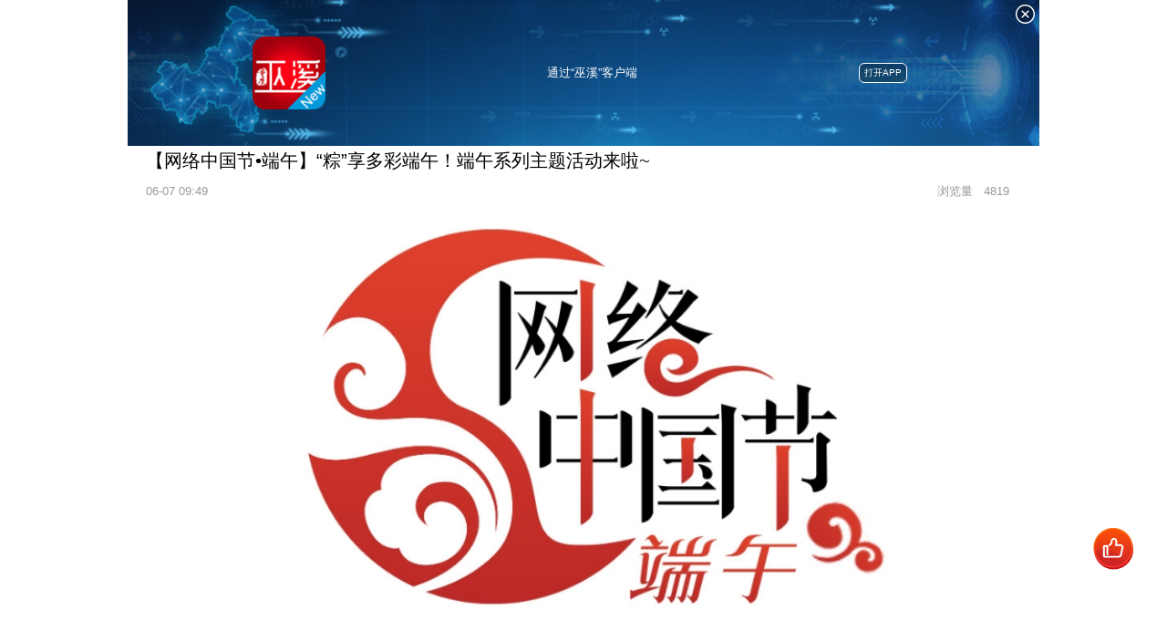

--- FILE ---
content_type: text/html; charset=utf-8
request_url: https://h5.cqliving.com/info/detail/99516214.html?cid=99516214&f=20&sp=source_share
body_size: 27032
content:










<!DOCTYPE html PUBLIC "-//W3C//DTD XHTML 1.0 Transitional//EN" "http://www.w3.org/TR/xhtml1/DTD/xhtml1-transitional.dtd">
<html xmlns="http://www.w3.org/1999/xhtml">
<head>
	









<!-- basic styles -->
<meta http-equiv="Content-Type" content="text/html; charset=UTF-8"/>
<meta charset="utf-8"/>
<meta name="viewport" content="width=device-width, initial-scale=1.0, maximum-scale=1.0, user-scalable=0,height=device-height"/>
<meta content="yes" name="apple-mobile-web-app-capable"/>
<meta content="black" name="apple-mobile-web-app-status-bar-style"/>
<meta content="telephone=no" name="format-detection"/>
<meta http-equiv="pragma" content="no-cache"/>
<meta http-equiv="cache-control" content="no-cache, must-revalidate"/>
<meta http-equiv="expires" content="0"/>
<link rel="shortcut icon" href="https://h5cloud.cqliving.com/statics/favicon.ico?v=3.0">
<link href="https://h5cloud.cqliving.com/statics/dynamic/prod/resource/css/v2/basic.css?v=20251209151940" rel="stylesheet"/>

<script type="text/javascript" src="https://h5cloud.cqliving.com/statics/dynamic/prod/resource/js/require.js?v=20251209151940"></script>
<script type="text/javascript" src="https://h5cloud.cqliving.com/statics/dynamic/prod/resource/js/config.js?v=20251209151940"></script>
<script type="text/javascript" src="https://h5cloud.cqliving.com/statics/dynamic/prod/resource/js/common/zwyCloudApi.js?v=20251209151940"></script>

    
    
	<title>【网络中国节•端午】“粽”享多彩端午！端午系列主题活动来啦~</title>

    
        
    
    
    <meta name="description" content="点击查看"/>

    <link href="https://h5cloud.cqliving.com/statics/dynamic/prod/resource/css/v2/news/main.css?v=20251209151940" rel="stylesheet"/>
    <link href="https://h5cloud.cqliving.com/statics/dynamic/prod/resource/css/v2/app/main_5.css?v=20251209151940" rel="stylesheet"/>
    <!-- 新版图文编辑模板样式 -->
    <link href="https://h5cloud.cqliving.com/statics/dynamic/prod/resource/css/newsList/news_model.css?v=20251209151940" rel="stylesheet"/>
    <link rel="stylesheet prefetch" href="https://h5cloud.cqliving.com/statics/dynamic/prod/resource/css/live/photoswipe/photoswipe.css?v=20251209151940">
    <link rel="stylesheet prefetch" href="https://h5cloud.cqliving.com/statics/dynamic/prod/resource/css/live/photoswipe/default-skin/default-skin.css?v=20251209151940">
    <link rel="stylesheet" href="https://h5cloud.cqliving.com/statics/dynamic/prod/resource/css/v2/news/rc-styles.css?v=20251209151940"/>
    
    <style>
        .show-all-comments{
            padding: .4em 0 0 0;
            width: 100%;
            font-size: .9em;
            color: #02a7f0;
            text-align: center;
            font-weight: bold;
            border-top: 1px solid #dedfe0;
        }
        .no-comment{
            text-align: center;
            line-height: 4em;
            font-size: 2em;
            font-weight: bolder;
        }
        .common_to_app_18{
            font-weight: bolder;
            width: 100%;
             border: none;
            color: #999;
            line-height: 1.5em;
            font-size: 1.4em;
            text-align: center;
            height: 1.5em;
            margin-top: 0.5em;
            color: #02a7f0;
         -webkit-box-shadow: none;
         box-shadow: none;
            }
            .comment_title_18{
                font-weight: bolder;
                font-size: 1.7em;
            }
            .lv2comments{
                background: #eee;
                padding-left: .5em;
                margin-top: .5em;
                font-size: 1.5em;
            }
            .lv2comments ul li{
                padding: .5em 0 .5em 0;
                border: none;
            }
        .fxzan {
            position: fixed;
            z-index: 10;
            right: 3rem;
            bottom: 9rem;
        }
        .fxzan-image {
            width: 6rem;
        }
        .topic_list_content .content_title {
            font-size: 1.7em;
            line-height: 1.5em;
            overflow: hidden;
            text-overflow: ellipsis;
            display: -webkit-box;
            -webkit-line-clamp: 3;
            -webkit-box-orient: vertical;
        }
        .detail_content a{
            color: -webkit-link;
            cursor: pointer;
        }
        #cq_contributor,.little20 {
            display: inline-block;
        }
        .floatRight {
            float: right
        }
        .cqviewCount {
            display: flex;
            align-items: center;
            justify-content: space-between;
        }
        .detail_radio_img {
            vertical-align: middle;
            height: 36px;
            width: 36px;
        }
        .cqvoice {
            float: right;
            height: 30px;
            display: flex;
            align-items: center;
        }
        .cqicon_voice {
            display: inline-block;
            width: 2rem;
            height: 2rem;
            border-radius: 50%;
            background: #eee url(../../../../front/detail/images/cqvoice.png) no-repeat center;
            background-size: 100%;
            float: left;
        }
        .cqicon_voice_end {
            background-image: url(../../../../front/detail/images/cqvoice_end.png);
        }
        .cqicon_voice_play {
            -webkit-animation: cqvoice_play .9s steps(1) infinite;
            /*background-color: #dd1717*/
        }
        .detail_info .cqvoice span {
            color: #ed4d59;
            font-size: 1.1em;
            margin-left: 0.4rem;
            margin-right: 0;
        }
        .detail_info .cqvoice p {
            color: #ed4d59;
            font-size: 1.1em;
            margin-left: 0.4rem;
        }

        .detail_info .detail_radio {
            margin-right: 0;
        }
        .pic_share_info {
            position: absolute;
            width: 92%;
            top: 0;
            background: none;
            padding: 10px 4% 20px 4%;
            color: #eaeaea;
            line-height: 1.8em;
        }
        .pic_share_title {
            font-size: 1.5em;
            margin-bottom: 10px;
            text-align: center;
        }
        .pic_share_title span {
            font-size: 14px;
            margin-left: unset;
            float: none;
            color: white;
        }
        .detail_content {
            clear: both;
        }
        .top_screen {
            z-index: 10000;
        }
        /*.my-span{*/
        /*    margin-left: 50%;*/
        /*    margin-right: 50%;*/
        /*    position: relative;*/
        /*}*/
        @keyframes cqvoice_play {
            0% {
                background-image:url(../../../../front/detail/images/cqvoice_play1.png);
            }
            25% {
                background-image:url(../../../../front/detail/images/cqvoice_play.png);
            }
            50% {
                background-image:url(../../../../front/detail/images/cqvoice.png);
            }
            75% {
                background-image:url(../../../../front/detail/images/cqvoice_play.png);
            }
        @media screen and (max-width:320px) {
            .detail_voice::before {
                width: 72%;
            }
        }
        @media screen and (min-width:414px) {
            .detail_voice::before {
                width: 79%;
            }
        }
        }

        .load-src {
            position: fixed;
            bottom: 2.6em;
            left: 50%;
            margin-left: -2.5em;
            width: 5em;
            padding: 0.12em 0;
            text-align: center;
            border-radius: 0.3em;
            font-size: 1.5em;
            color: #fff;
            border: 1px solid #666;
            background-color: transparent;
            z-index: 2100;
        }

        /* 修复135编辑器样式 */
        section{
            flex-shrink: 1 !important;
        }

    </style>
    
        <meta name="browsermode" content="application"/>
        <style type="text/css">
            *{
                -webkit-touch-callout:none;  /*系统默认菜单被禁用*/
                -webkit-user-select:none; /*webkit浏览器*/
                -khtml-user-select:none; /*早期浏览器*/
                -moz-user-select:none;/*火狐*/
                -ms-user-select:none; /*IE10*/
                user-select:none;
            }
            input {
                -webkit-user-select:auto; /*webkit浏览器*/
            }
            textarea {
                -webkit-user-select:auto; /*webkit浏览器*/
            }
        </style>
        <style type="text/css">
            /*海报*/
            /*海报*/
            .poster-marker {
                position: fixed;
                top: 0;
                left: 0;
                z-index: 1;
                width: 100%;
                height: 100%;
                background-color: rgba(0, 0, 0, 0.7);
                z-index: 1000;
                overflow-y: auto;
            }

            .poster-marker .poster-bg {
                position: absolute;
                width: 92vw;
                height: 58rem;
                top: 1rem;
                left: 50%;
                transform: translate3d(-50%, 0, 0);
                border-radius: 0.5rem;
                overflow: hidden;

            }

            .poster-marker .poster-bg .bg {
                position: absolute;
                display: block;
                width: 100%;
                height: 100%;
                left: 0;
                top: 0;
                border-radius: 0.5rem;
                z-index: -1;
            }

            .poster-marker .poster-bg .content {
                box-sizing: border-box;
                margin: 2.5rem 1.6rem;
                min-height: 5rem;
                background-color: #fff;
                border-radius: 0.5rem;
                padding-bottom: 7.5rem;
                position: relative;
            }

            .poster-marker .poster-bg .content .top-img {
                border-radius: 0.5rem;
                width: 100%;
            }

            .poster-marker .poster-bg .content .top-img img {
                border-top-left-radius: 0.5rem;
                border-top-right-radius: 0.5rem;
                display: block;
                width: 100%;
            }

            .poster-marker .poster-bg .content .poster-article {
                width: 100%;
            }

            .poster-marker .poster-bg .content .poster-article .poster-title {
                font-size: 2rem;
                font-family: PingFang SC;
                font-weight: 800;
                color: #000000;
                line-height: 3rem;
                padding: 1rem 1.6rem 0.5rem;
                box-sizing: border-box;
                /*display: -webkit-box;*/
                /*-webkit-box-orient: vertical;*/
                /*-webkit-line-clamp: 2;*/
                /*overflow: hidden;*/
            }

            .poster-marker .poster-bg .content .poster-article .time {
                font-size: 1.2rem;
                font-family: PingFang SC;
                font-weight: 400;
                color: #999999;
                text-align: right;
                box-sizing: border-box;
                padding: 1rem 1.6rem 0.5rem;
            }

            .poster-marker .poster-bg .content .poster-article .line1 {
                box-sizing: border-box;
                padding: 0rem 1.6rem;
            }

            .poster-marker .poster-bg .content .poster-article .line1 img {
                width: 100%;
            }

            .poster-marker .poster-bg .content .poster-article .author {
                font-size: 1.3rem;
                font-family: PingFang SC;
                font-weight: 500;
                color: #000000;
                text-align: right;
                box-sizing: border-box;
                padding-top: 0.1rem;
            }

            .poster-marker .poster-bg .content .poster-article .author span {
                padding-left: 0.5rem;
            }

            .poster-marker .poster-bg .content .poster-article .qr {
                box-sizing: border-box;
                padding: 1rem 1.6rem 0.5rem;
                display: flex;
                align-items: flex-end;
            }

            .poster-marker .poster-bg .content .poster-article .qr .qr-left img {
                width: 8.3rem;
            }

            .poster-marker .poster-bg .content .poster-article .qr .qrr-right {
                flex: 1;
            }

            .poster-marker .poster-bg .content .poster-article .qr .qr-right {
                flex: 1;
                display: flex;
                justify-content: flex-end;
                align-items: flex-start;
            }

            .poster-marker .poster-bg .content .poster-article .qr .qr-right .txt {
                padding-bottom:  0.5rem;
                padding-right:  0.5rem;
            }

            .poster-marker .poster-bg .content .poster-article .qr .qr-right .txt p {
                font-size: 1rem;
                font-family: PingFang SC;
                font-weight: 400;
                color: #999999;
                text-align: right;
            }

            .poster-marker .poster-bg .content .poster-article .qr .qr-right .qrcode {
                width: 6rem;
                height: 6rem;
            }

            .poster-marker .poster-bg .content .poster-article .qr .qr-right .qrcode div {
                width: 100%;
                height: 100%;
            }

            .poster-marker .poster-bg .content .operate {
                width: 100%;
                display: flex;
                align-items: center;
                border-top: 1px solid #ddd;
                position: absolute;
                bottom: 0;
                left: 0;
            }

            .poster-marker .poster-bg .content .operate .btn {
                flex: 1;
                text-align: center;
                line-height: 4.5rem;
                height: 4.5rem;
                font-size: 1.5rem;
                font-family: PingFang SC;
                font-weight: 500;
                color: #a93032;
            }

            .poster-marker .poster-bg .content .operate .btn:first-child {
                border-right: 1px solid #ddd;
            }
            .load-src {
                position: fixed;
                bottom: 2.6em;
                left: 50%;
                margin-left: -2.5em;
                width: 5em;
                padding: 0.12em 0;
                text-align: center;
                border-radius: 0.3em;
                font-size: 1.5em;
                color: #fff;
                border: 1px solid #666;
                background-color: transparent;
                z-index: 2100;
            }
            .belonging_title {
                margin: 0 auto;
                border-top: 1px solid #E6E6E6;
                border-bottom: 1px solid #E6E6E6;
                font-size: 16px;
                line-height: 1.5em;
                font-weight: 500;
            }
            .belonging_title_text {
                color: #999999;
            }
            .belonging_title_nav {
                color: #F7A404;
            }
            .belonging_down_title {
                border-bottom: 1px solid #E6E6E6;
                margin: 10px auto;
                font-size: 16px;
            }
        </style>
        <script type="application/javascript">
            //PC端 使右键和复制失效
            document.oncontextmenu = new Function("event.returnValue=false");
            document.onselectstart = new Function("event.returnValue=false");
            //ios
            document.oncontextmenu = function (e) {
                e.preventDefault();
            };
            document.onselectstart = function (e) {
                e.preventDefault();
            };
            //安卓
            document.addEventListener('contextmenu', function (e) {
                e.preventDefault();
            });
            document.ontouchend = function () {
                throw new Error("NO ERRPR:禁止长按弹出");
            }
            window.ontouchstart = function(e) {
                e.preventDefault();
            };
            document.body.addEventListener('touchstart', function () { });
            document.body.onbeforecopy = function () {
                window.getSelection().removeAllRanges();
            }
            document.body.oncopy = function () {
                window.getSelection().removeAllRanges();
                return false;
            }
        </script>
    
</head>

<body style="word-break:break-all; ">
	<div class="hidden shareimg">
		<img src="https://imagecdn.cqliving.com/images/app_5/cms/202406/20dca0e3826247cfeca07267d34c164ffe4bfb13.png?&"/>
		<img src="https://imagecdn.cqliving.com/images/icon/5.png"/>
	</div>
    
        <!-- 分享共通头部  -->
        










<!--重庆ios分享-->
<div class="cqshare-bg" style="display: none;">
	<div class="ios">
	  	<img src="https://h5cloud.cqliving.com/statics/dynamic/prod/front/detail/images/cq_share_bg.jpg?v=1" class="ios_pic">
	  	<a class="cqshare-bottom-img"  href="javascript:void(0);" appstoreUrl="https://itunes.apple.com/cn/app/wu-xi/id1060472312?mt=8" notShowGuide="true">
	  		<img src="https://h5cloud.cqliving.com/statics/dynamic/prod/front/detail/images/cq_share_bottom.png?v=1.1">
	  	</a>
  	</div>
</div>
<!--重庆安卓分享-->
<div class="cqshare-bg-Android" style="display: none;">
</div>



	
    
    
		<div class="share_back hidden"></div>
		<div class="general_share hidden">
			<img src="https://h5cloud.cqliving.com/statics/dynamic/prod/front/detail/images/general_share_bg.png">
			<div class="general_share_content">
  				<img class="general_district" src="https://imagecdn.cqliving.com/images/icon/5.png">
				
					<p>通过“巫溪”客户端</p>
				
				
  				<a class="general_botton" id="chakan" shareLoadUrl="http://www.newchongqing.com/install/index.html?id=5">打开APP</a>
			</div>
			<img class="general_close share_close" src="https://h5cloud.cqliving.com/statics/dynamic/prod/front/detail/images/general_share_close.png">
		</div>
	


<input type="hidden" id="shareLog_appId" value="5" />
<input type="hidden" id="shareLog_sourceId" value="8951185" />
<input type="hidden" id="shareLog_sourceType" value="1" />
<script>
    require(['common_share_top'], function(obj) {
		let reqUrl='http://h5.cqliving.com:443/info/staticView/99516214.html?cid=99516214&isOpenApp=isOpenApp&isLink=true&isStatic=true&isLimit=false';
		let localUrl=window.location.href;
		if(reqUrl!=localUrl &&localUrl.indexOf("vfrom=cms")==-1){
			//解决静态化二次分享的问题
			reqUrl= localUrl;
		}
        var paramsJson = {
            shareTitle: `【网络中国节•端午】“粽”享多彩端午！端午系列主题活动来啦~`,
            synopsis: `点击查看`,
            reqUrl: reqUrl,
            shareImgUrl: 'https://imagecdn.cqliving.com/images/app_5/cms/202406/20dca0e3826247cfeca07267d34c164ffe4bfb13.png?',
            appId: '5',
            schemeUrl: '',
            contextTypeAmend: `3`,
            id: '99516214',
            sourceId: '8951185',
            sourceType: '1',
            detailViewType: '2',
            commentType: '0',
            redirectUrl: 'https://h5.cqliving.com/info/detail/99516214.html?isOpenApp=isOpenApp&cid=99516214',
            shareUrl: 'https://h5.cqliving.com/info/detail/99516214.html?cid=99516214',
            title: `【网络中国节•端午】“粽”享多彩端午！端午系列主题活动来啦~`,
            isTopic: ''
        };

        obj.init(paramsJson);
    });
</script>


    
	<!-- 置顶视频播放 -->
	<div class="video_top" style="display:none;">
		<div class="video_top_close"></div>
	  	<video id="video_top_src" width="100%" controls="" preload="auto" webkit-playsinline="" playsinline=""></video>
	</div>
	<!-- 顶部视频 -->
	
	<div id="detail" class="">
    <input type="hidden" value="prod" id="propertyConfig" name="propertyConfig"/>
    <input type="hidden" value="on" id="dataconn_switch"/>
    <input type="hidden" value="https://collect.cqnews.net/" id="hlx_conn_url" name="hlx_conn_url"/>
    <input type="hidden" value="https://actweb.cqliving.com/weixin/getsc.html?a=6" id="activity_url_path"/>
    <input type="hidden" value="99516214" name="infoclassifyId" id="infoclassifyId"/>
    <input type="hidden" value="5" name="appId" id="appId"/>
    <input type="hidden" value="8951185" name="infoDetailId" id="informationId"/>
    <input type="hidden" value="【网络中国节•端午】“粽”享多彩端午！端午系列主题活动来啦~" name="title" id="newTitle"/>
    <input type="hidden" value="" id="schemeUrl"/>
    <input type="hidden" value="https://imagecdn.cqliving.com/images/app_5/cms/202406/20dca0e3826247cfeca07267d34c164ffe4bfb13.png?&" id="shareImgUrl"/>
    <input type="hidden" value="2" id="detailViewType"/>
    <input type="hidden" value="1" id="sourceType"/>
    <input type="hidden" value="0" id="contextType"/>
    <input type="hidden" value="3" id="contextTypeAmend"/>
    <input type="hidden" value="0" id="commentType"/>
    <input type="hidden" value="点击查看" id="synopsis"/>
    <input type="hidden" value="https://h5.cqliving.com/info/detail/99516214.html?isOpenApp=isOpenApp&cid=99516214" id="url"/>
    <input type="hidden" value="https://h5.cqliving.com/info/detail/99516214.html?cid=99516214" id="shareUrl"/>
    <input type="hidden" value="http://www.newchongqing.com/install/index.html?id=5" id="downLoadUrl"/>
    <input type="hidden" value="" id="isAutoPlay"/>
    <input type="hidden" value="0" id="loadAdver"/>
    <input type="hidden" value="https://adver.cqliving.com" id="adverUrlPath"/>
    <input type="hidden" value="1" id="isShowAdver"/>
    <input type="hidden" value="2024-06-07 09:49" id="onlineTime"/>

		
		
			
			
				<div class="detail_title">【网络中国节•端午】“粽”享多彩端午！端午系列主题活动来啦~</div>
			
		

    
        
        
            <div class="detail_info">
                
                <span class="detail_info_time">
						
                            
                            
                            
                            
                            
                            
                            
                            
                                06-07 09:49
                            
                        
					</span>
                
                        <span id="viewCount" class="detail_info_right ">浏览量&nbsp;&nbsp;
                            <span>
                                
                                
                                    0
                                
                            </span>
                        </span>
                
                    
            </div>
        
    

    <!-- 页眉广告显示位置 -->
    <div id="adverHeader"></div>
    <!--语音播报-->
    
    <!--内容-->
    <div id="detail_content" class="detail_content">
        
        
        <section data-role="outer" label="Powered by 135editor.com" style=""><section data-role="outer" label="Powered by 135editor.com"><p style="text-align:center;"><img src='//imagecdn.cqliving.com/static/h5zwy/resource/images/noimg/5/4-3@2x.png' data-original="https://imagecdn.cqliving.com/images/app_5/cms/202406/531af710a5834baca6ad91b146627ab9.png" style="vertical-align: inherit; width: 100%;box-sizing:border-box;max-width: 100% !important;"/></p><p style="text-indent:2em"><br/></p><section class="_135editor" data-tools="135编辑器" data-id="143690"><section style="margin: 10px auto;"><section style="display: flex;flex-direction: column;margin-bottom: -30px;"><section style="width: 5px; height: 36px; background-color: rgb(97, 175, 131); border-radius: 4px; margin: 0px auto -5px; z-index: 5; overflow: hidden;box-sizing:border-box;"></section><section style="width: 15px; height: 15px; border-radius: 100%; background-color: rgb(255, 255, 255); margin: 0px auto; overflow: hidden;box-sizing:border-box;"></section></section><section style=""><section style="padding: 0 12px;box-sizing:border-box;"><section style="width: 100%; border-radius: 15px 15px 0px 0px; height: 15px; background-color: rgb(241, 250, 238); max-width: 100% !important; overflow: hidden;box-sizing:border-box;" data-width="100%"></section></section><section style="padding: 30px 20px 40px;background-color: #f1faee;border-radius: 15px;box-sizing:border-box;"><section style="font-size: 16px;color: #269d85;text-align: center;"><strong class="135brush" data-brushtype="text">悠悠粽叶香，浓浓端午情</strong></section><section style="font-size: 12px;color: #ffe384;text-align: center;"><span style="font-size: 16px; color: #FFC000;">端午安康</span></section><section data-autoskip="1" class="135brush" style="text-align: justify;line-height:1.75em;letter-spacing: 1.5px;font-size:14px;color:#333333;background-color: transparent;padding-top: 10px;box-sizing:border-box;"><p style="text-indent: 2.1764em; line-height: 2em;"><span style="font-size:17px;">在端午节来临之际，为弘扬中华优秀传统文化，丰富辖区居民精神文化生活，感受传统节日气氛，巫溪各地广泛开展了形式多样的“迎端午”系列活动。</span></p></section></section><section style="padding: 0 12px;box-sizing:border-box;"><section style="width: 100%; border-radius: 0px 0px 15px 15px; height: 15px; background-color: rgb(241, 250, 238); max-width: 100% !important; overflow: hidden;box-sizing:border-box;" data-width="100%"></section></section><section style="margin-top: -30px;padding: 0 20px;box-sizing:border-box;"><section style="width: 100%; height: 1px; border-bottom: 1px solid rgb(255, 218, 92); max-width: 100% !important; overflow: hidden;box-sizing:border-box;" data-width="100%"></section><section class="assistant" style="width: 35px;margin: 0 auto;box-sizing:border-box;"><img class="assistant" style="width: 100%; display: block;vertical-align:inherit;box-sizing:border-box;max-width: 100% !important;" src='//imagecdn.cqliving.com/static/h5zwy/resource/images/noimg/5/4-3@2x.png' data-original="https://imagecdn.cqliving.com/images/app_5/cms/202406/fc9d8e814da242d289cc5f6e50079ea9.gif" data-width="100%" draggable="false"/></section></section></section></section></section><p style="text-indent:2em"><br/></p><p style="text-indent:2em"><br/></p><section class="_135editor" data-tools="135编辑器" data-id="128418"><section style="margin: 10px auto;"><section style="display: flex;align-items: center;"><section style="flex-shrink: 0;"><section style="width: 5px; height: 10px; background-color: rgb(174, 148, 91); border-radius: 10px 0px 0px 10px; overflow: hidden;box-sizing:border-box;"></section></section><section style="width: 100%; height: 16px; background-color: rgb(244, 236, 205); max-width: 100% !important; overflow: hidden;box-sizing:border-box;" data-width="100%"></section><section style="flex-shrink: 0;"><section style="width: 5px; height: 10px; background-color: rgb(174, 148, 91); border-radius: 0px 10px 10px 0px; overflow: hidden;box-sizing:border-box;"></section></section></section><section style="background-color: #fffcee;padding: 15px 15px 5px;margin: 0 10px;box-sizing:border-box;"><section style="display: flex;justify-content: center;margin: 0 0 10px;"><section style="transform-style: preserve-3d"><section style="font-size: 16px;color: #ffffff;text-align: center;;transform:             translateZ(10px);-webkit-transform:             translateZ(10px);-moz-transform:             translateZ(10px);-o-transform:             translateZ(10px);"><strong class="135brush" data-brushtype="text">大河乡</strong></section><section class="assistant" style="width: 170px;margin: -29px auto 0;box-sizing:border-box;"><img class="assistant" style="width: 100%; display: block;vertical-align:inherit;box-sizing:border-box;max-width: 100% !important;" src='//imagecdn.cqliving.com/static/h5zwy/resource/images/noimg/5/4-3@2x.png' data-original="https://imagecdn.cqliving.com/images/app_5/cms/202406/67b16371e44247b2b053a485a43ec90e.png" data-width="100%" draggable="false"/></section></section></section><section style="width: 100%;max-width: 100% !important;box-sizing:border-box;" data-width="100%"><br/></section><section style="padding: 5px 0 0;box-sizing:border-box;"><section data-autoskip="1" class="135brush" style="text-align: justify;line-height:1.75em;letter-spacing: 1.5px;font-size:14px;color:#333333;background-color: transparent;padding: 0 5px;box-sizing:border-box;"><p><img src='//imagecdn.cqliving.com/static/h5zwy/resource/images/noimg/5/4-3@2x.png' data-original="https://imagecdn.cqliving.com/images/app_5/cms/202406/13aa685302b54395ac2863bbbac434b0.png" draggable="false" style="vertical-align: inherit; width: 100%;box-sizing:border-box;max-width: 100% !important;"/></p><p><br/></p><p style="line-height: 2em; text-indent: 2.1764em;"><span style="font-size:17px;">近日，大河乡新时代文明实践站所、文化服务中心在双村村组织开展“我们的节日·端午”主题活动。<br/></span></p><p><br/></p><p style="line-height: 2em; text-indent: 2.1764em;"><span style="font-size:17px;">在包粽子活动现场，居民们热情高涨、动作麻利，迅速将粽叶、糯米制作成一个个体态饱满、造型精致的粽子，在大家的努力下，不一会成型的粽子就堆成了小山。整个活动过程充满了欢声笑语，大家尽情享受着包粽子带来的乐趣。</span></p><p style="line-height: 2em; text-indent: 2.1764em;"><br/></p><p style="line-height: 2em; text-indent: 2.1764em;"><span style="font-size:17px;">活动结束后，工作人员和村委会将做好的粽子送到了留守老人和困难群众家中，为他们传递了社区温暖，送上了节日慰问。（通讯员 潘的）</span></p></section></section></section></section></section><p><br/></p><p><br/></p><section class="_135editor" data-tools="135编辑器" data-id="128418"><section style="margin: 10px auto;"><section style="display: flex;align-items: center;"><section style="flex-shrink: 0;"><section style="width: 5px; height: 10px; background-color: rgb(174, 148, 91); border-radius: 10px 0px 0px 10px; overflow: hidden;box-sizing:border-box;"></section></section><section style="width: 100%; height: 16px; background-color: rgb(244, 236, 205); max-width: 100% !important; overflow: hidden;box-sizing:border-box;" data-width="100%"></section><section style="flex-shrink: 0;"><section style="width: 5px; height: 10px; background-color: rgb(174, 148, 91); border-radius: 0px 10px 10px 0px; overflow: hidden;box-sizing:border-box;"></section></section></section><section style="background-color: #fffcee;padding: 15px 15px 5px;margin: 0 10px;box-sizing:border-box;"><section style="display: flex;justify-content: center;margin: 0 0 10px;"><section style="transform-style: preserve-3d"><section style="font-size: 16px;color: #ffffff;text-align: center;;transform:             translateZ(10px);-webkit-transform:             translateZ(10px);-moz-transform:             translateZ(10px);-o-transform:             translateZ(10px);"><p style="line-height:2em"><span style="font-size:17px;"><strong class="135brush" data-brushtype="text">尖山镇</strong></span></p></section><section class="assistant" style="width: 170px;margin: -29px auto 0;box-sizing:border-box;"><img class="assistant" style="width: 100%; display: block;vertical-align:inherit;box-sizing:border-box;max-width: 100% !important;" src='//imagecdn.cqliving.com/static/h5zwy/resource/images/noimg/5/4-3@2x.png' data-original="https://imagecdn.cqliving.com/images/app_5/cms/202406/67b16371e44247b2b053a485a43ec90e.png" data-width="100%" draggable="false"/></section></section></section><section style="width: 100%;max-width: 100% !important;box-sizing:border-box;" data-width="100%"><img style="width: 100%; display: block;vertical-align:inherit;box-sizing:border-box;max-width: 100% !important;" src='//imagecdn.cqliving.com/static/h5zwy/resource/images/noimg/5/4-3@2x.png' data-original="https://imagecdn.cqliving.com/images/app_5/cms/202406/6f2a8baf735649428e446323a695eda3.png" data-width="100%" draggable="false"/></section><section style="padding: 5px 0 0;box-sizing:border-box;"><section data-autoskip="1" class="135brush" style="text-align: justify;line-height:1.75em;letter-spacing: 1.5px;font-size:14px;color:#333333;background-color: transparent;padding: 0 5px;box-sizing:border-box;"><p style="line-height: 2em; text-indent: 2.1764em;"><br/></p><p style="line-height: 2em; text-indent: 2.1764em;"><span style="font-size:17px;">6月5日，尖山镇尖山社区新时代文明实践站举办“我们的节日——端午”包粽子迎端午主题活动。</span></p><p><br/></p><p style="line-height: 2em; text-indent: 2.1764em;"><span style="font-size:17px;">活动现场，工作人员和志愿者将提前准备好的糯米、粽叶、棉线、剪刀等材料摆放在桌子上。“在10分钟内完成粽子的制作，数量多外形美者获胜。”工作人员为大家介绍完比赛规则后宣布比赛开始。30多名参赛选手一起动手，折粽叶、做漏斗状、填糯米、压紧实、裹粽叶、扎粽线，不一会儿工夫，一只只圆润漂亮的粽子成型。现场欢声笑语，大家互相交流，其乐融融。（通讯员&nbsp;罗德文）</span></p><p><br/></p></section></section></section></section></section><p><br/></p><p><br/></p><section class="_135editor" data-tools="135编辑器" data-id="128418"><section style="margin: 10px auto;"><section style="display: flex;align-items: center;"><section style="flex-shrink: 0;"><section style="width: 5px; height: 10px; background-color: rgb(174, 148, 91); border-radius: 10px 0px 0px 10px; overflow: hidden;box-sizing:border-box;"></section></section><section style="width: 100%; height: 16px; background-color: rgb(244, 236, 205); max-width: 100% !important; overflow: hidden;box-sizing:border-box;" data-width="100%"></section><section style="flex-shrink: 0;"><section style="width: 5px; height: 10px; background-color: rgb(174, 148, 91); border-radius: 0px 10px 10px 0px; overflow: hidden;box-sizing:border-box;"></section></section></section><section style="background-color: #fffcee;padding: 15px 15px 5px;margin: 0 10px;box-sizing:border-box;"><section style="display: flex;justify-content: center;margin: 0 0 10px;"><section style="transform-style: preserve-3d"><section style="font-size: 16px;color: #ffffff;text-align: center;;transform:             translateZ(10px);-webkit-transform:             translateZ(10px);-moz-transform:             translateZ(10px);-o-transform:             translateZ(10px);"><p style="line-height:2em"><span style="font-size:17px;"><strong class="135brush" data-brushtype="text">兰英乡</strong></span></p></section><section class="assistant" style="width: 170px;margin: -29px auto 0;box-sizing:border-box;"><img class="assistant" style="width: 100%; display: block;vertical-align:inherit;box-sizing:border-box;max-width: 100% !important;" src='//imagecdn.cqliving.com/static/h5zwy/resource/images/noimg/5/4-3@2x.png' data-original="https://imagecdn.cqliving.com/images/app_5/cms/202406/67b16371e44247b2b053a485a43ec90e.png" data-width="100%" draggable="false"/></section></section></section><section style="width: 100%;max-width: 100% !important;box-sizing:border-box;" data-width="100%"><img style="width: 100%; display: block;vertical-align:inherit;box-sizing:border-box;max-width: 100% !important;" src='//imagecdn.cqliving.com/static/h5zwy/resource/images/noimg/5/4-3@2x.png' data-original="https://imagecdn.cqliving.com/images/app_5/cms/202406/d6135fd5c68743238aaea0b255cbe9f7.png" data-width="100%" draggable="false"/></section><section style="padding: 5px 0 0;box-sizing:border-box;"><section data-autoskip="1" class="135brush" style="text-align: justify;line-height:1.75em;letter-spacing: 1.5px;font-size:14px;color:#333333;background-color: transparent;padding: 0 5px;box-sizing:border-box;"><p style="line-height: 2em; text-indent: 2.1764em;"><br/></p><p style="line-height: 2em; text-indent: 2.1764em;"><span style="font-size:17px;">6月5日，兰英乡开展端午节慰问五保老人活动。</span></p><p style="line-height: 2em; text-indent: 2.1764em;"><br/></p><p style="line-height: 2em; text-indent: 2.1764em;"><span style="font-size:17px;">活动中，志愿者把爱心粽子、牛奶、面包等端午节日礼品送到五保老人手中，仔细为老人讲解如何加热粽子，并耐心询问他们的近期生活、身体状况，关心了解他们的实际需求，并为在册民政对象集中开展生存认证和电子授权工作。本次活动共走访慰问了辖区10位五保老人。<span style="background-color: transparent; caret-color: red; font-size: 17px;">（通讯员&nbsp;钟荣云）</span></span></p></section></section></section></section></section><p style="text-indent:2em"><br/></p><p style="text-indent:2em"><br/></p><section class="_135editor" data-tools="135编辑器" data-id="128418"><section style="margin: 10px auto;"><section style="display: flex;align-items: center;"><section style="flex-shrink: 0;"><section style="width: 5px; height: 10px; background-color: rgb(174, 148, 91); border-radius: 10px 0px 0px 10px; overflow: hidden;box-sizing:border-box;"></section></section><section style="width: 100%; height: 16px; background-color: rgb(244, 236, 205); max-width: 100% !important; overflow: hidden;box-sizing:border-box;" data-width="100%"></section><section style="flex-shrink: 0;"><section style="width: 5px; height: 10px; background-color: rgb(174, 148, 91); border-radius: 0px 10px 10px 0px; overflow: hidden;box-sizing:border-box;"></section></section></section><section style="background-color: #fffcee;padding: 15px 15px 5px;margin: 0 10px;box-sizing:border-box;"><section style="display: flex;justify-content: center;margin: 0 0 10px;"><section style="transform-style: preserve-3d"><section style="font-size: 16px;color: #ffffff;text-align: center;;transform:             translateZ(10px);-webkit-transform:             translateZ(10px);-moz-transform:             translateZ(10px);-o-transform:             translateZ(10px);"><p style="line-height:2em"><span style="font-size:17px;"><strong class="135brush" data-brushtype="text">菱角镇</strong></span></p></section><section class="assistant" style="width: 170px;margin: -29px auto 0;box-sizing:border-box;"><img class="assistant" style="width: 100%; display: block;vertical-align:inherit;box-sizing:border-box;max-width: 100% !important;" src='//imagecdn.cqliving.com/static/h5zwy/resource/images/noimg/5/4-3@2x.png' data-original="https://imagecdn.cqliving.com/images/app_5/cms/202406/67b16371e44247b2b053a485a43ec90e.png" data-width="100%" draggable="false"/></section></section></section><section style="width: 100%;max-width: 100% !important;box-sizing:border-box;" data-width="100%"><img style="width: 100%; display: block;vertical-align:inherit;box-sizing:border-box;max-width: 100% !important;" src='//imagecdn.cqliving.com/static/h5zwy/resource/images/noimg/5/4-3@2x.png' data-original="https://imagecdn.cqliving.com/images/app_5/cms/202406/37fe60af75d943f1a6ebbf4c89fc06d4.png" data-width="100%" draggable="false"/></section><section style="padding: 5px 0 0;box-sizing:border-box;"><section data-autoskip="1" class="135brush" style="text-align: justify;line-height:1.75em;letter-spacing: 1.5px;font-size:14px;color:#333333;background-color: transparent;padding: 0 5px;box-sizing:border-box;"><p style="text-indent: 2.1764em; line-height: 2em;"><br/></p><p style="text-indent: 2.1764em; line-height: 2em;"><span style="font-size:17px;">6月6日，在端午节来临之际，菱角镇新时代文明实践所、镇社区教育学校、镇妇联共同组织开展“我们的节日·端午”主题活动。</span></p><p style="text-indent: 2.1764em; line-height: 2em;"><br/></p><p style="text-indent: 2.1764em; line-height: 2em;"><span style="font-size:17px;">活动现场，工作人员早已把泡好的糯米、洗净的粽叶及所需食材摆放整齐，50余名参赛选手蓄势待发。随着主持人一声令下，大家熟练地拿起粽叶，填糯米、扎线，不一会儿工夫，一个个玲珑可爱、形状不同、各有特色的粽子展现在眼前。伴随着一片片欢声笑语和激烈角逐，最终决出一、二、三等奖和参与奖。</span></p><p style="text-indent: 2.1764em; line-height: 2em;"><br/></p><p style="text-indent: 2.1764em; line-height: 2em;"><span style="font-size:17px;">活动现场还开展了抵制“无事酒”、文明养犬倡议、安全知识普及、生态环境保护等系列宣讲活动，发放宣传资料300余份。</span></p><p style="text-indent: 2.1764em; line-height: 2em;"><br/></p><p style="text-indent: 2.1764em; line-height: 2em;"><span style="font-size:17px;">活动最后，志愿者走进特殊困难群众家庭，通过送粽子、送慰问的形式致以美好的节日祝福，传递爱心和温暖，让他们过上一个温馨祥和的端午佳节。（通讯员 李治江）</span></p></section></section></section></section></section><p draggable="true"><br/></p><p><br/></p><section class="_135editor" data-tools="135编辑器" data-id="128418"><section style="margin: 10px auto;"><section style="display: flex;align-items: center;"><section style="flex-shrink: 0;"><section style="width: 5px; height: 10px; background-color: rgb(174, 148, 91); border-radius: 10px 0px 0px 10px; overflow: hidden;box-sizing:border-box;"></section></section><section style="width: 100%; height: 16px; background-color: rgb(244, 236, 205); max-width: 100% !important; overflow: hidden;box-sizing:border-box;" data-width="100%"></section><section style="flex-shrink: 0;"><section style="width: 5px; height: 10px; background-color: rgb(174, 148, 91); border-radius: 0px 10px 10px 0px; overflow: hidden;box-sizing:border-box;"></section></section></section><section style="background-color: #fffcee;padding: 15px 15px 5px;margin: 0 10px;box-sizing:border-box;"><section style="display: flex;justify-content: center;margin: 0 0 10px;"><section style="transform-style: preserve-3d"><section style="font-size: 16px;color: #ffffff;text-align: center;;transform:             translateZ(10px);-webkit-transform:             translateZ(10px);-moz-transform:             translateZ(10px);-o-transform:             translateZ(10px);"><p style="line-height:2em"><span style="font-size:17px;"><strong class="135brush" data-brushtype="text">通城镇</strong></span></p></section><section class="assistant" style="width: 170px;margin: -29px auto 0;box-sizing:border-box;"><img class="assistant" style="width: 100%; display: block;vertical-align:inherit;box-sizing:border-box;max-width: 100% !important;" src='//imagecdn.cqliving.com/static/h5zwy/resource/images/noimg/5/4-3@2x.png' data-original="https://imagecdn.cqliving.com/images/app_5/cms/202406/67b16371e44247b2b053a485a43ec90e.png" data-width="100%" draggable="false"/></section></section></section><section style="width: 100%;max-width: 100% !important;box-sizing:border-box;" data-width="100%"><img style="width: 100%; display: block;vertical-align:inherit;box-sizing:border-box;max-width: 100% !important;" src='//imagecdn.cqliving.com/static/h5zwy/resource/images/noimg/5/4-3@2x.png' data-original="https://imagecdn.cqliving.com/images/app_5/cms/202406/d645a15aedf24358a96f98e0ff1143f3.png" data-width="100%" draggable="false"/></section><section style="padding: 5px 0 0;box-sizing:border-box;"><section data-autoskip="1" class="135brush" style="text-align: justify;line-height:1.75em;letter-spacing: 1.5px;font-size:14px;color:#333333;background-color: transparent;padding: 0 5px;box-sizing:border-box;"><p style="line-height:2em"><br/></p><p style="line-height: 2em; text-indent: 2.1764em;"><span style="font-size:17px;">近日，通城镇联合市政府办公厅帮扶集团驻巫溪县通城镇乡村振兴工作队积极争取重庆市大爱渝商慈善基金会善款11.41万元，为辖区“六类重点人群”送去爱心物资以及节日的祝福。</span></p><p style="line-height: 2em; text-indent: 2.1764em;"><br/></p><p style="line-height: 2em; text-indent: 2.1764em;"><span style="font-size:17px;">“在端午节来临之际，我们代表通城镇党委、政府祝你们端午安康！”“张嬢嬢，身体好些了吗？生活中有什么困难吗？”每到一户，工作人员都与困难群众唠家常、问冷暖，详细了解他们近期生活情况、身体状况及目前生活中遇到的实际困难，并为他们送上粽子、大米、油等慰问物资以及节日祝福。</span></p><p style="line-height: 2em; text-indent: 2.1764em;"><br/></p><p style="line-height: 2em; text-indent: 2.1764em;"><span style="font-size:17px;">据悉，此次走访为全镇敬老院集中和分散供养的特困户、低保户、监测户、重度残疾户、失独家庭、80岁以上老人等“六类重点人群”1141人送上了慰问和祝福。（通讯员 袁淼）</span></p><p><br/></p><p style="text-align:center;line-height: 2em;"><img src='//imagecdn.cqliving.com/static/h5zwy/resource/images/noimg/5/4-3@2x.png' data-original="https://imagecdn.cqliving.com/images/app_5/cms/202406/a65407b9ed04415f8fe7278d766260e6.png" style="vertical-align: inherit; width: 100%;box-sizing:border-box;max-width: 100% !important;" draggable="false"/></p><p><br/></p><p style="line-height: 2em; text-indent: 2.1764em;"><span style="font-size:17px;">6月6日，通城镇龙池村村委会携手驻村工作队、通城镇养老服务中心及禾木社工，精心筹备并成功举办了一场洋溢着浓厚传统文化氛围的庆祝盛会。</span></p><p style="line-height: 2em; text-indent: 2.1764em;"><br/></p><p style="line-height: 2em; text-indent: 2.1764em;"><span style="font-size:17px;">活动伊始，社工深入浅出地讲解了这一传统节日的历史渊源与习俗，激发了村民们的文化认同与民族自豪感。紧随其后的是趣味横生的端午知识问答，村民们踊跃参与，现场洋溢着热烈而欢快的气息。接着，进入互动实践环节——“粽香传情”，该村包粽高手进行现场示范，村民们在指导下亲手尝试，体验了包粽子的乐趣与技巧。随后的“粽艺大赛”将活动推向高潮，四支队伍展开了既紧张又充满欢笑的包粽竞技，不仅增强了团队协作，也让村民们的距离在笑声中悄然拉近。经过激烈而愉快的比拼，评审团细致评选出各个奖项的归属。</span></p><p style="line-height: 2em; text-indent: 2.1764em;"><br/></p><p style="line-height: 2em; text-indent: 2.1764em;"><span style="font-size:17px;">活动尾声，村民们将亲手制作的粽子每份十个，赠予村中的五保户，传递了社区间的关怀与温情。与此同时，驻村工作队联合村支两委，对村内八十岁以上老人、低保户及特困家庭等118户进行了走访慰问，赠送米油等生活物资。（通讯员 袁淼）</span></p><p><br/></p></section></section></section></section></section><p style="text-indent:2em"><br/></p><p style="text-indent:2em"><br/></p><section class="_135editor" data-tools="135编辑器" data-id="128418"><section style="margin: 10px auto;"><section style="display: flex;align-items: center;"><section style="flex-shrink: 0;"><section style="width: 5px; height: 10px; background-color: rgb(174, 148, 91); border-radius: 10px 0px 0px 10px; overflow: hidden;box-sizing:border-box;"></section></section><section style="width: 100%; height: 16px; background-color: rgb(244, 236, 205); max-width: 100% !important; overflow: hidden;box-sizing:border-box;" data-width="100%"></section><section style="flex-shrink: 0;"><section style="width: 5px; height: 10px; background-color: rgb(174, 148, 91); border-radius: 0px 10px 10px 0px; overflow: hidden;box-sizing:border-box;"></section></section></section><section style="background-color: #fffcee;padding: 15px 15px 5px;margin: 0 10px;box-sizing:border-box;"><section style="display: flex;justify-content: center;margin: 0 0 10px;"><section style="transform-style: preserve-3d"><section style="font-size: 16px;color: #ffffff;text-align: center;;transform:             translateZ(10px);-webkit-transform:             translateZ(10px);-moz-transform:             translateZ(10px);-o-transform:             translateZ(10px);"><p style="line-height:2em"><span style="font-size:17px;"><strong class="135brush" data-brushtype="text">土城镇</strong></span></p></section><section class="assistant" style="width: 170px;margin: -29px auto 0;box-sizing:border-box;"><img class="assistant" style="width: 100%; display: block;vertical-align:inherit;box-sizing:border-box;max-width: 100% !important;" src='//imagecdn.cqliving.com/static/h5zwy/resource/images/noimg/5/4-3@2x.png' data-original="https://imagecdn.cqliving.com/images/app_5/cms/202406/67b16371e44247b2b053a485a43ec90e.png" data-width="100%" draggable="false"/></section></section></section><section style="width: 100%;max-width: 100% !important;box-sizing:border-box;" data-width="100%"><img style="width: 100%; display: block;vertical-align:inherit;box-sizing:border-box;max-width: 100% !important;" src='//imagecdn.cqliving.com/static/h5zwy/resource/images/noimg/5/4-3@2x.png' data-original="https://imagecdn.cqliving.com/images/app_5/cms/202406/76c64e647d7546f0a29265fa83a47953.png" data-width="100%" draggable="false"/></section><section style="padding: 5px 0 0;box-sizing:border-box;"><section data-autoskip="1" class="135brush" style="text-align: justify;line-height:1.75em;letter-spacing: 1.5px;font-size:14px;color:#333333;background-color: transparent;padding: 0 5px;box-sizing:border-box;"><p style="line-height: 2em; text-indent: 2.1764em;"><span style="font-size:17px;">6月6日，土城镇新时代文明实践所在平头村组织辖区群众开展“品味端午·传承文明”主题志愿服务活动。</span></p><p style="line-height: 2em; text-indent: 2.1764em;"><br/></p><p style="line-height: 2em; text-indent: 2.1764em;"><span style="font-size:17px;">活动现场，50名参赛选手在裁判的指令下开始了包粽子比赛，只见他们手法熟练，粽叶舞动间，半小时的功夫一个个形状各异的粽子便呈现在了大家面前。包粽子过程中，围观群众也拿起粽叶纷纷欲试，现场充满了欢声笑语。</span></p><p><br/></p><p style="line-height: 2em; text-indent: 2.1764em;"><span style="font-size:17px;">活动结束后，土城镇相关负责人带领志愿者对辖区20余名困难群体进行走访慰问，并送上粽子、白糖等生活物品，向他们送上节日的祝福。（通讯员 沈忠宇）</span></p></section></section></section></section></section><p style="text-align:center;"><br/></p><p><br/></p><section class="_135editor" data-tools="135编辑器" data-id="128418"><section style="margin: 10px auto;"><section style="display: flex;align-items: center;"><section style="flex-shrink: 0;"><section style="width: 5px; height: 10px; background-color: rgb(174, 148, 91); border-radius: 10px 0px 0px 10px; overflow: hidden;box-sizing:border-box;"></section></section><section style="width: 100%; height: 16px; background-color: rgb(244, 236, 205); max-width: 100% !important; overflow: hidden;box-sizing:border-box;" data-width="100%"></section><section style="flex-shrink: 0;"><section style="width: 5px; height: 10px; background-color: rgb(174, 148, 91); border-radius: 0px 10px 10px 0px; overflow: hidden;box-sizing:border-box;"></section></section></section><section style="background-color: #fffcee;padding: 15px 15px 5px;margin: 0 10px;box-sizing:border-box;"><section style="display: flex;justify-content: center;margin: 0 0 10px;"><section style="transform-style: preserve-3d"><section style="font-size: 16px;color: #ffffff;text-align: center;;transform:             translateZ(10px);-webkit-transform:             translateZ(10px);-moz-transform:             translateZ(10px);-o-transform:             translateZ(10px);"><p style="line-height:2em"><span style="font-size:17px;"><strong class="135brush" data-brushtype="text">县公路事务中心</strong></span></p></section><section class="assistant" style="width: 170px;margin: -29px auto 0;box-sizing:border-box;"><img class="assistant" style="width: 100%; display: block;vertical-align:inherit;box-sizing:border-box;max-width: 100% !important;" src='//imagecdn.cqliving.com/static/h5zwy/resource/images/noimg/5/4-3@2x.png' data-original="https://imagecdn.cqliving.com/images/app_5/cms/202406/67b16371e44247b2b053a485a43ec90e.png" data-width="100%" draggable="false"/></section></section></section><section style="width: 100%;max-width: 100% !important;box-sizing:border-box;" data-width="100%"><img style="width: 100%; display: block;vertical-align:inherit;box-sizing:border-box;max-width: 100% !important;" src='//imagecdn.cqliving.com/static/h5zwy/resource/images/noimg/5/4-3@2x.png' data-original="https://imagecdn.cqliving.com/images/app_5/cms/202406/38191f9ac94b42f092dc7433a6a6b29e.jpg" data-width="100%" draggable="false"/></section><section style="padding: 5px 0 0;box-sizing:border-box;"><section data-autoskip="1" class="135brush" style="text-align: justify;line-height:1.75em;letter-spacing: 1.5px;font-size:14px;color:#333333;background-color: transparent;padding: 0 5px;box-sizing:border-box;"><p style="line-height: 2em; text-indent: 2.1764em;"><span style="font-size:17px;">6月6日，县公路事务中心联合社区开展“浓情迎端午 慰问暖人心”走访慰问活动。</span></p><p style="line-height: 2em; text-indent: 2.1764em;"><br/></p><p style="line-height: 2em; text-indent: 2.1764em;"><span style="font-size:17px;">活动中，县公路事务中心一行来到孤寡老人家中，把散发着香味的粽子送到老人手中，并详细询问他们近期的生活情况和身体状况，倾听他们的心声，帮助他们解决实际问题。同时，鼓励他们积极参与社区活动，坚定生活信心，乐观面对生活。一句句暖心的话语，一声声节日的祝福，让每一位老人都倍感温暖。<span style="background-color: transparent; caret-color: red; font-size: 17px;">（通讯员&nbsp;杨航）</span></span></p></section></section></section></section></section><p><br/></p><p><br/></p><section class="_135editor" data-tools="135编辑器" data-id="128418"><section style="margin: 10px auto;"><section style="display: flex;align-items: center;"><section style="flex-shrink: 0;"><section style="width: 5px; height: 10px; background-color: rgb(174, 148, 91); border-radius: 10px 0px 0px 10px; overflow: hidden;box-sizing:border-box;"></section></section><section style="width: 100%; height: 16px; background-color: rgb(244, 236, 205); max-width: 100% !important; overflow: hidden;box-sizing:border-box;" data-width="100%"></section><section style="flex-shrink: 0;"><section style="width: 5px; height: 10px; background-color: rgb(174, 148, 91); border-radius: 0px 10px 10px 0px; overflow: hidden;box-sizing:border-box;"></section></section></section><section style="background-color: #fffcee;padding: 15px 15px 5px;margin: 0 10px;box-sizing:border-box;"><section style="display: flex;justify-content: center;margin: 0 0 10px;"><section style="transform-style: preserve-3d"><section style="font-size: 16px;color: #ffffff;text-align: center;;transform:             translateZ(10px);-webkit-transform:             translateZ(10px);-moz-transform:             translateZ(10px);-o-transform:             translateZ(10px);"><p style="line-height:2em"><span style="font-size:17px;"><strong class="135brush" data-brushtype="text">田坝镇</strong></span></p></section><section class="assistant" style="width: 170px;margin: -29px auto 0;box-sizing:border-box;"><img class="assistant" style="width: 100%; display: block;vertical-align:inherit;box-sizing:border-box;max-width: 100% !important;" src='//imagecdn.cqliving.com/static/h5zwy/resource/images/noimg/5/4-3@2x.png' data-original="https://imagecdn.cqliving.com/images/app_5/cms/202406/67b16371e44247b2b053a485a43ec90e.png" data-width="100%" draggable="false"/></section></section></section><section style="width: 100%;max-width: 100% !important;box-sizing:border-box;" data-width="100%"><img style="width: 100%; display: block;vertical-align:inherit;box-sizing:border-box;max-width: 100% !important;" src='//imagecdn.cqliving.com/static/h5zwy/resource/images/noimg/5/4-3@2x.png' data-original="https://imagecdn.cqliving.com/images/app_5/cms/202406/c726e3c6c3cd4560b4423f6cd471749c.jpg" data-width="100%" draggable="false"/></section><section style="padding: 5px 0 0;box-sizing:border-box;"><section data-autoskip="1" class="135brush" style="text-align: justify;line-height:1.75em;letter-spacing: 1.5px;font-size:14px;color:#333333;background-color: transparent;padding: 0 5px;box-sizing:border-box;"><p style="line-height: 2em; text-indent: 2.1764em;"><span style="font-size:17px;">近日，田坝镇双箭村驻村工作队联合村支两委在村便民服务中心组织开展“迎端午，包粽子”活动。活动现场气氛热烈、氛围浓厚，干群联动，你教我学，双箭村100余名村民齐动手，包粽子、蒸酒米，共享端午好时光。</span></p><p style="line-height: 2em; text-indent: 2.1764em;"><br/></p><p style="line-height: 2em; text-indent: 2.1764em;"><span style="font-size:17px;">“你可以用筷子插一下装在粽叶里面的糯米，这样会更紧实.......”双箭村驻村第一书记熊芳芳一边手把手的教着包粽子的村民，一边说道：“端午节除了吃粽子、熏艾叶、赛龙舟，还有端午文化精神，如’亦余心之所善兮，虽九死其犹未悔’的爱国情怀，‘长太息以掩涕兮，哀民生之多艰’的民本情怀，这些端午节文化精神更是需要我们继承的宝贵财富。”驻地村民不仅学会了包粽子、吃到了粽子，更收获了端午文化知识。</span></p><p style="line-height: 2em; text-indent: 2.1764em;"><br/></p><p style="line-height: 2em; text-indent: 2.1764em;"><span style="font-size:17px;">双箭村村民纷纷表示，驻村工作队组织的端午节庆祝活动，节日氛围浓厚，也受到大家的欢迎。<span style="background-color: transparent; caret-color: red; font-size: 17px;">（通讯员&nbsp;陈锐）</span></span></p></section></section></section></section></section><p><br/></p><p><br/></p><section class="_135editor" data-tools="135编辑器" data-id="128418"><section style="margin: 10px auto;"><section style="display: flex;align-items: center;"><section style="flex-shrink: 0;"><section style="width: 5px; height: 10px; background-color: rgb(174, 148, 91); border-radius: 10px 0px 0px 10px; overflow: hidden;box-sizing:border-box;"></section></section><section style="width: 100%; height: 16px; background-color: rgb(244, 236, 205); max-width: 100% !important; overflow: hidden;box-sizing:border-box;" data-width="100%"></section><section style="flex-shrink: 0;"><section style="width: 5px; height: 10px; background-color: rgb(174, 148, 91); border-radius: 0px 10px 10px 0px; overflow: hidden;box-sizing:border-box;"></section></section></section><section style="background-color: #fffcee;padding: 15px 15px 5px;margin: 0 10px;box-sizing:border-box;"><section style="display: flex;justify-content: center;margin: 0 0 10px;"><section style="transform-style: preserve-3d"><section style="font-size: 16px;color: #ffffff;text-align: center;;transform:             translateZ(10px);-webkit-transform:             translateZ(10px);-moz-transform:             translateZ(10px);-o-transform:             translateZ(10px);"><p style="line-height:2em"><span style="font-size:17px;"><strong class="135brush" data-brushtype="text">县规划和自然资源局</strong></span></p></section><section class="assistant" style="width: 170px;margin: -29px auto 0;box-sizing:border-box;"><img class="assistant" style="width: 100%; display: block;vertical-align:inherit;box-sizing:border-box;max-width: 100% !important;" src='//imagecdn.cqliving.com/static/h5zwy/resource/images/noimg/5/4-3@2x.png' data-original="https://imagecdn.cqliving.com/images/app_5/cms/202406/67b16371e44247b2b053a485a43ec90e.png" data-width="100%" draggable="false"/></section></section></section><section style="width: 100%;max-width: 100% !important;box-sizing:border-box;" data-width="100%"><img style="width: 100%; display: block;vertical-align:inherit;box-sizing:border-box;max-width: 100% !important;" src='//imagecdn.cqliving.com/static/h5zwy/resource/images/noimg/5/4-3@2x.png' data-original="https://imagecdn.cqliving.com/images/app_5/cms/202406/3c5cd90490c040cfab05d1319ba61d24.jpg" data-width="100%" draggable="false"/></section><section style="padding: 5px 0 0;box-sizing:border-box;"><section data-autoskip="1" class="135brush" style="text-align: justify;line-height:1.75em;letter-spacing: 1.5px;font-size:14px;color:#333333;background-color: transparent;padding: 0 5px;box-sizing:border-box;"><p style="line-height: 2em; text-indent: 2.1764em;"><br/></p><p style="line-height: 2em; text-indent: 2.1764em;"><span style="font-size:17px;">6月6日上午，巫溪县规划和自然资源局、新时代文明实践服务中心、柏杨街道丰益社区等单位在集芳苑小区开展“浓浓粽香迎端午&nbsp;悠悠深情铭党恩”主题端午节庆祝活动。</span></p><p style="line-height: 2em; text-indent: 2.1764em;"><br/></p><p style="line-height: 2em; text-indent: 2.1764em;"><span style="font-size:17px;">活动现场，县规划自然资源局以庆祝传统节日为契机开展党性教育小课堂，通过叙述屈原和端午节故事的形式，帮助居民深入了解屈原等爱国人士至死不渝的</span><span style="font-size: 17px; text-indent: 2.1764em; background-color: transparent; caret-color: red;">家国情怀，感受其高尚的品德和坚定的信念。</span></p><p style="line-height: 2em; text-indent: 2.1764em;"><br/></p><p style="line-height: 2em; text-indent: 2.1764em;"><span style="font-size:17px;">在包粽子比赛环节，参赛人员纷纷拿出看家本领，折粽叶、填粽米、扎粽条，动作娴熟、巧手翻飞。一张张翠绿的粽叶，一盆盆新鲜的糯米，瞬间变出了一个个有棱有角的粽子，整个活动现场弥漫着粽叶的香气。大家边包粽子边唠家常、交流包粽子经验、讲述端午风俗，现场欢声笑语，快乐而温馨。活动最后，评委组根据每个人包粽子的速度和质量，评选出一等奖1个、二等奖2个、三等奖3个。（通讯员&nbsp;骆小玉）</span></p></section></section></section></section></section><p><br/></p><p><br/></p><section class="_135editor" data-tools="135编辑器" data-id="128418"><section style="margin: 10px auto;"><section style="display: flex;align-items: center;"><section style="flex-shrink: 0;"><section style="width: 5px; height: 10px; background-color: rgb(174, 148, 91); border-radius: 10px 0px 0px 10px; overflow: hidden;box-sizing:border-box;"></section></section><section style="width: 100%; height: 16px; background-color: rgb(244, 236, 205); max-width: 100% !important; overflow: hidden;box-sizing:border-box;" data-width="100%"></section><section style="flex-shrink: 0;"><section style="width: 5px; height: 10px; background-color: rgb(174, 148, 91); border-radius: 0px 10px 10px 0px; overflow: hidden;box-sizing:border-box;"></section></section></section><section style="background-color: #fffcee;padding: 15px 15px 5px;margin: 0 10px;box-sizing:border-box;"><section style="display: flex;justify-content: center;margin: 0 0 10px;"><section style="transform-style: preserve-3d"><section style="font-size: 16px;color: #ffffff;text-align: center;;transform:             translateZ(10px);-webkit-transform:             translateZ(10px);-moz-transform:             translateZ(10px);-o-transform:             translateZ(10px);"><strong class="135brush" data-brushtype="text">徐家镇</strong></section><section class="assistant" style="width: 170px;margin: -29px auto 0;box-sizing:border-box;"><img class="assistant" style="width: 100%; display: block;vertical-align:inherit;box-sizing:border-box;max-width: 100% !important;" src='//imagecdn.cqliving.com/static/h5zwy/resource/images/noimg/5/4-3@2x.png' data-original="https://imagecdn.cqliving.com/images/app_5/cms/202406/67b16371e44247b2b053a485a43ec90e.png" data-width="100%" draggable="false"/></section></section></section><section style="width: 100%;max-width: 100% !important;box-sizing:border-box;" data-width="100%"><img style="width: 100%; display: block;vertical-align:inherit;box-sizing:border-box;max-width: 100% !important;" src='//imagecdn.cqliving.com/static/h5zwy/resource/images/noimg/5/4-3@2x.png' data-original="https://imagecdn.cqliving.com/images/app_5/cms/202406/a3caf96102bf4e5c82c915b6a1555efb.png" data-width="100%" draggable="false"/></section><section style="padding: 5px 0 0;box-sizing:border-box;"><section data-autoskip="1" class="135brush" style="text-align: justify;line-height:1.75em;letter-spacing: 1.5px;font-size:14px;color:#333333;background-color: transparent;padding: 0 5px;box-sizing:border-box;"><p style="text-indent: 2.1764em; line-height: 2em;"><br/></p><p style="text-indent: 2.1764em; line-height: 2em;"><span style="font-size:17px;">在端午佳节来临之际，徐家镇各村（社区）开展“我们的节日·端午”包粽子系列主题活动。</span></p><p style="text-indent: 2.1764em; line-height: 2em;"><br/></p><p style="text-indent: 2.1764em; line-height: 2em;"><span style="font-size:17px;">活动现场，各村工作人员早早地准备好了粽叶、糯米、腊肉、红枣、线绳等包粽子的材料。居民们围坐在一起有说有笑，互相交流着包粽子的技巧。居民们手法娴熟，折粽叶、填糯米、缠粽叶、系线，非常迅速就包好了一个粽子。粽子包好之后大家看着自己的劳动成果脸上洋溢着满意且自豪的笑容。（通讯员 李双燕）</span></p></section></section></section></section></section><p><br/></p><p style="text-align:justify;text-indent:37px;text-justify:inter-ideograph;"><br/></p><section class="_135editor" data-tools="135编辑器" data-id="128418"><section style="margin: 10px auto;"><section style="display: flex;align-items: center;"><section style="flex-shrink: 0;"><section style="width: 5px; height: 10px; background-color: rgb(174, 148, 91); border-radius: 10px 0px 0px 10px; overflow: hidden;box-sizing:border-box;"></section></section><section style="width: 100%; height: 16px; background-color: rgb(244, 236, 205); max-width: 100% !important; overflow: hidden;box-sizing:border-box;" data-width="100%"></section><section style="flex-shrink: 0;"><section style="width: 5px; height: 10px; background-color: rgb(174, 148, 91); border-radius: 0px 10px 10px 0px; overflow: hidden;box-sizing:border-box;"></section></section></section><section style="background-color: #fffcee;padding: 15px 15px 5px;margin: 0 10px;box-sizing:border-box;"><section style="display: flex;justify-content: center;margin: 0 0 10px;"><section style="transform-style: preserve-3d"><section style="font-size: 16px;color: #ffffff;text-align: center;;transform:          translateZ(10px);-webkit-transform:          translateZ(10px);-moz-transform:          translateZ(10px);-o-transform:          translateZ(10px);"><strong class="135brush" data-brushtype="text">白鹿镇</strong></section><section class="assistant" style="width: 170px;margin: -29px auto 0;box-sizing:border-box;"><img class="assistant" style="width: 100%; display: block;vertical-align:inherit;box-sizing:border-box;max-width: 100% !important;" src='//imagecdn.cqliving.com/static/h5zwy/resource/images/noimg/5/4-3@2x.png' data-original="https://imagecdn.cqliving.com/images/app_5/local/202406/647306f3d4df4e8b9dac1cd7c28275be.png" data-width="100%" draggable="false"/></section></section></section><section style="width: 100%;max-width: 100% !important;box-sizing:border-box;" data-width="100%"><img style="width: 100%; display: block;vertical-align:inherit;box-sizing:border-box;max-width: 100% !important;" src='//imagecdn.cqliving.com/static/h5zwy/resource/images/noimg/5/4-3@2x.png' data-original="https://imagecdn.cqliving.com/images/app_5/local/202406/6aa34452a6fd4e718dbd123d7ed5551b.png" data-width="100%" draggable="false"/></section><section style="padding: 5px 0 0;box-sizing:border-box;"><section data-autoskip="1" class="135brush" style="text-align: justify;line-height:1.75em;letter-spacing: 1.5px;font-size:14px;color:#333333;background-color: transparent;padding: 0 5px;box-sizing:border-box;"><p style="line-height: 2em; text-indent: 2.1764em;"><span style="font-size:17px;">粽叶飘香时，端午佳节至，6月7日，白鹿镇新时代文明实践所联合燕子村新时代文明实践站、民生服务板块工作人员开展“我们的节日·端午——传承端午文化 共筑乡村和谐”系列活动。</span></p><p style="line-height: 2em; text-indent: 2.1764em;"><br/></p><p style="line-height: 2em; text-indent: 2.1764em;"><span style="font-size:17px;">活动现场，村民们相互交流着包粽子的技巧和经验，欢声笑语中透露着浓厚的节日氛围。随着比赛的正式开始，村民们迅速进入状态，他们手法熟练、动作迅速，一片片粽叶在他们的手中翻飞起舞，不一会儿，一个个饱满的粽子便呈现在眼前。经过几个小时的激烈角逐，评委们根据粽子的形状、口感、创意等多个方面进行综合评分，最终评选出了优胜者。</span></p><p style="line-height: 2em; text-indent: 2.1764em;"><br/></p><p style="line-height: 2em; text-indent: 2.1764em;"><span style="font-size:17px;">与此同时，民生服务板块工作人员与白鹿镇新时代文明实践所志愿者前往敬老院，为老人们送去了节日的慰问。（通讯员 李沛霖）</span></p></section></section></section></section></section><p style="text-indent:2em"><br/></p><p style="text-indent:2em"><br/></p><section class="_135editor" data-tools="135编辑器" data-id="128418"><section style="margin: 10px auto;"><section style="display: flex;align-items: center;"><section style="flex-shrink: 0;"><section style="width: 5px; height: 10px; background-color: rgb(174, 148, 91); border-radius: 10px 0px 0px 10px; overflow: hidden;box-sizing:border-box;"></section></section><section style="width: 100%; height: 16px; background-color: rgb(244, 236, 205); max-width: 100% !important; overflow: hidden;box-sizing:border-box;" data-width="100%"></section><section style="flex-shrink: 0;"><section style="width: 5px; height: 10px; background-color: rgb(174, 148, 91); border-radius: 0px 10px 10px 0px; overflow: hidden;box-sizing:border-box;"></section></section></section><section style="background-color: #fffcee;padding: 15px 15px 5px;margin: 0 10px;box-sizing:border-box;"><section style="display: flex;justify-content: center;margin: 0 0 10px;"><section style="transform-style: preserve-3d"><section style="font-size: 16px;color: #ffffff;text-align: center;;transform:         translateZ(10px);-webkit-transform:         translateZ(10px);-moz-transform:         translateZ(10px);-o-transform:         translateZ(10px);"><strong class="135brush" data-brushtype="text">柏杨街道</strong></section><section class="assistant" style="width: 170px;margin: -29px auto 0;box-sizing:border-box;"><img class="assistant" style="width: 100%; display: block;vertical-align:inherit;box-sizing:border-box;max-width: 100% !important;" src='//imagecdn.cqliving.com/static/h5zwy/resource/images/noimg/5/4-3@2x.png' data-original="https://imagecdn.cqliving.com/images/app_5/local/202406/647306f3d4df4e8b9dac1cd7c28275be.png" data-width="100%" draggable="false"/></section></section></section><section style="width: 100%;max-width: 100% !important;box-sizing:border-box;" data-width="100%"><img style="width: 100%; display: block;vertical-align:inherit;box-sizing:border-box;max-width: 100% !important;" src='//imagecdn.cqliving.com/static/h5zwy/resource/images/noimg/5/4-3@2x.png' data-original="https://imagecdn.cqliving.com/images/app_5/local/202406/dbe67ac2107c477eaf0a8b4627a9e58d.png" data-width="100%" draggable="false"/></section><section style="padding: 5px 0 0;box-sizing:border-box;"><section data-autoskip="1" class="135brush" style="text-align: justify;line-height:1.75em;letter-spacing: 1.5px;font-size:14px;color:#333333;background-color: transparent;padding: 0 5px;box-sizing:border-box;"><p style="text-indent: 2.2142em; line-height: 2em;"><span style="font-size:17px;">6月5日，巫溪县白马中学校联合柏杨街道新华社区、经贸小区、高中城安置小区开展“千年祝愿，一粽传情——端午节包粽子比赛”端午节活动暨新华社区“大党委”轮值服务活动。</span></p><p style="text-indent: 2.2142em; line-height: 2em;"><br/></p><p><img src='//imagecdn.cqliving.com/static/h5zwy/resource/images/noimg/5/4-3@2x.png' data-original="https://imagecdn.cqliving.com/images/app_5/local/202406/6168a9df171848b696437eb4283b1e49.png" style="vertical-align: inherit; width: 100%;box-sizing:border-box;max-width: 100% !important;" draggable="false"/></p><p style="text-indent: 2.2142em; line-height: 2em;"><span style="font-size:17px;">6月2日，墨斗社区开展“浓浓粽香情，送关爱慰问特殊人群”活动。</span></p><p style="text-indent: 2.2142em; line-height: 2em;"><br/></p><p><img src='//imagecdn.cqliving.com/static/h5zwy/resource/images/noimg/5/4-3@2x.png' data-original="https://imagecdn.cqliving.com/images/app_5/local/202406/53c89af7fdf049b09a44d614a1b2eb2f.png" style="vertical-align: inherit; width: 100%;box-sizing:border-box;max-width: 100% !important;" draggable="false"/></p><p style="text-indent: 2.2142em; line-height: 2em;"><span style="font-size:17px;">6月2日上午，白马社区联合辖区居民及房屋管理服务中心和两江物业在惠安小区开展“端午游园会 夏色飘粽香”活动，并组织柏杨街道卫生服务中心的两名医生在现场进行义诊服务，活动不但弘扬了传统文化，增进了邻里情感，而且增强了社区凝聚力，促进社区和谐发展。</span></p><p><br/></p><p><img src='//imagecdn.cqliving.com/static/h5zwy/resource/images/noimg/5/4-3@2x.png' data-original="https://imagecdn.cqliving.com/images/app_5/local/202406/4ccd55999c3c441eb7da9d10efb14db8.png" style="vertical-align: inherit; width: 100%;box-sizing:border-box;max-width: 100% !important;" draggable="false"/></p><p style="text-indent: 2.2142em; line-height: 2em;"><span style="font-size:17px;">6月7日，县委编办网格单位、柏杨街道丰益社区在盐务小区开展“粽叶飘香迎端午 &nbsp;幸福和谐邻里情”包粽子及为业主送艾蒿等系列活动。（通讯员&nbsp;田姣姣）</span></p></section></section></section></section></section><p style="text-indent:2em"><br/></p><p style="text-indent:2em"><br/></p><section class="_135editor" data-tools="135编辑器" data-id="128418"><section style="margin: 10px auto;"><section style="display: flex;align-items: center;"><section style="flex-shrink: 0;"><section style="width: 5px; height: 10px; background-color: rgb(174, 148, 91); border-radius: 10px 0px 0px 10px; overflow: hidden;box-sizing:border-box;"></section></section><section style="width: 100%; height: 16px; background-color: rgb(244, 236, 205); max-width: 100% !important; overflow: hidden;box-sizing:border-box;" data-width="100%"></section><section style="flex-shrink: 0;"><section style="width: 5px; height: 10px; background-color: rgb(174, 148, 91); border-radius: 0px 10px 10px 0px; overflow: hidden;box-sizing:border-box;"></section></section></section><section style="background-color: #fffcee;padding: 15px 15px 5px;margin: 0 10px;box-sizing:border-box;"><section style="display: flex;justify-content: center;margin: 0 0 10px;"><section style="transform-style: preserve-3d"><section style="font-size: 16px;color: #ffffff;text-align: center;;transform:       translateZ(10px);-webkit-transform:       translateZ(10px);-moz-transform:       translateZ(10px);-o-transform:       translateZ(10px);"><strong class="135brush" data-brushtype="text">胜利乡</strong></section><section class="assistant" style="width: 170px;margin: -29px auto 0;box-sizing:border-box;"><img class="assistant" style="width: 100%; display: block;vertical-align:inherit;box-sizing:border-box;max-width: 100% !important;" src='//imagecdn.cqliving.com/static/h5zwy/resource/images/noimg/5/4-3@2x.png' data-original="https://imagecdn.cqliving.com/images/app_5/cms/202406/d2422a9eb25f48c4b31c1573a16e1194.png" data-width="100%" draggable="false"/></section></section></section><section style="width: 100%;max-width: 100% !important;box-sizing:border-box;" data-width="100%"><img style="width: 100%; display: block;vertical-align:inherit;box-sizing:border-box;max-width: 100% !important;" src='//imagecdn.cqliving.com/static/h5zwy/resource/images/noimg/5/4-3@2x.png' data-original="https://imagecdn.cqliving.com/images/app_5/cms/202406/b3cb3674ee924218ada036f99bfbd715.jpg" data-width="100%" draggable="false"/></section><section style="padding: 5px 0 0;box-sizing:border-box;"><section data-autoskip="1" class="135brush" style="text-align: justify;line-height:1.75em;letter-spacing: 1.5px;font-size:14px;color:#333333;background-color: transparent;padding: 0 5px;box-sizing:border-box;"><p style="text-indent: 2.1764em; line-height: 2em;"><span style="font-size:17px;">6月7日，胜利乡新时代文明实践所在堑场村组织开展“迎端午·粽情谊”包粽子主题活动，本次活动邀请了周边村民一同参与。</span></p><p style="text-indent: 2.1764em; line-height: 2em;"><br/></p><p style="text-indent: 2.1764em; line-height: 2em;"><span style="font-size:17px;">志愿者们提前将准备好的糯米、粽叶、棉线等材料整齐摆放在桌子上。大家分成四组，纷纷使出看家本领，拿粽叶、舀糯米、折粽叶、做漏斗状、填糯米、压紧实、封口、扎捆，不一会儿工夫，一个个形态各异的粽子瞬间成型。活动结束后，根据比赛情况设置了一二三四等奖，村民们一手提着粽子，一手拿着奖品，在说说笑笑中，愉快的结束了本次的包粽子活动。（通讯员&nbsp;李金蓉）</span></p></section></section></section></section></section><p style="text-indent:43px;text-autospace:ideograph-numeric;line-height:40px"><br/></p><section class="_135editor" data-tools="135编辑器" data-id="128418"><section style="margin: 10px auto;"><section style="display: flex;align-items: center;"><section style="flex-shrink: 0;"><section style="width: 5px; height: 10px; background-color: rgb(174, 148, 91); border-radius: 10px 0px 0px 10px; overflow: hidden;box-sizing:border-box;"></section></section><section style="width: 100%; height: 16px; background-color: rgb(244, 236, 205); max-width: 100% !important; overflow: hidden;box-sizing:border-box;" data-width="100%"></section><section style="flex-shrink: 0;"><section style="width: 5px; height: 10px; background-color: rgb(174, 148, 91); border-radius: 0px 10px 10px 0px; overflow: hidden;box-sizing:border-box;"></section></section></section><section style="background-color: #fffcee;padding: 15px 15px 5px;margin: 0 10px;box-sizing:border-box;"><section style="display: flex;justify-content: center;margin: 0 0 10px;"><section style="transform-style: preserve-3d"><section style="font-size: 16px;color: #ffffff;text-align: center;;transform:         translateZ(10px);-webkit-transform:         translateZ(10px);-moz-transform:         translateZ(10px);-o-transform:         translateZ(10px);"><strong class="135brush" data-brushtype="text">峰灵镇</strong></section><section class="assistant" style="width: 170px;margin: -29px auto 0;box-sizing:border-box;"><img class="assistant" style="width: 100%; display: block;vertical-align:inherit;box-sizing:border-box;max-width: 100% !important;" src='//imagecdn.cqliving.com/static/h5zwy/resource/images/noimg/5/4-3@2x.png' data-original="https://imagecdn.cqliving.com/images/app_5/local/202406/647306f3d4df4e8b9dac1cd7c28275be.png" data-width="100%" draggable="false"/></section></section></section><section style="width: 100%;max-width: 100% !important;box-sizing:border-box;" data-width="100%"><img style="width: 100%; display: block;vertical-align:inherit;box-sizing:border-box;max-width: 100% !important;" src='//imagecdn.cqliving.com/static/h5zwy/resource/images/noimg/5/4-3@2x.png' data-original="https://imagecdn.cqliving.com/images/app_5/local/202406/0c8c2f02617643969d84b6accc80f6e6.png" data-width="100%" draggable="false"/></section><section style="padding: 5px 0 0;box-sizing:border-box;"><section data-autoskip="1" class="135brush" style="text-align: justify;line-height:1.75em;letter-spacing: 1.5px;font-size:14px;color:#333333;background-color: transparent;padding: 0 5px;box-sizing:border-box;"><p style="line-height: 2em; text-indent: 2em;"><span style="font-size:17px;">6月7日上午，峰灵镇新时代文明实践所组织志愿者走进九龙村敬老院，开展“香溢端午 粽享民俗”端午非遗比赛暨慰问活动，陪伴老人度过一个祥和的端午节。</span></p><p style="line-height: 2em; text-indent: 2em;"><br/></p><p style="line-height: 2em; text-indent: 2em;"><span style="font-size:17px;">活动中，各村（社区）20名包粽子巧手，各就各位，纷纷拿出“看家本领”，不一会儿，一个个形状各异的粽子便新鲜出炉，有的粽子形状饱满、棱角分明，一看就出自经验丰富的老手；有的则显得“个性十足”，比起讲究传统，显然更追求创意。</span></p><p style="line-height: 2em; text-indent: 2em;"><br/></p><p style="line-height: 2em; text-indent: 2em;"><span style="font-size:17px;">活动结束后，峰灵镇相关负责人带领志愿者为11名困难老人和1名困境儿童送去粽子和牛奶等生活物品，向他们致以节日的祝福和诚挚的问候。（通讯员&nbsp;龙滔）</span></p></section></section></section></section></section><p style="text-indent:2em"><br/></p><p><br/></p><section class="_135editor" data-tools="135编辑器" data-id="128418"><section style="margin: 10px auto;"><section style="display: flex;align-items: center;"><section style="flex-shrink: 0;"><section style="width: 5px; height: 10px; background-color: rgb(174, 148, 91); border-radius: 10px 0px 0px 10px; overflow: hidden;box-sizing:border-box;"></section></section><section style="width: 100%; height: 16px; background-color: rgb(244, 236, 205); max-width: 100% !important; overflow: hidden;box-sizing:border-box;" data-width="100%"></section><section style="flex-shrink: 0;"><section style="width: 5px; height: 10px; background-color: rgb(174, 148, 91); border-radius: 0px 10px 10px 0px; overflow: hidden;box-sizing:border-box;"></section></section></section><section style="background-color: #fffcee;padding: 15px 15px 5px;margin: 0 10px;box-sizing:border-box;"><section style="display: flex;justify-content: center;margin: 0 0 10px;"><section style="transform-style: preserve-3d"><section style="font-size: 16px;color: #ffffff;text-align: center;;transform:         translateZ(10px);-webkit-transform:         translateZ(10px);-moz-transform:         translateZ(10px);-o-transform:         translateZ(10px);"><strong class="135brush" data-brushtype="text">县青穗社会工作服务中心</strong></section><section class="assistant" style="width: 170px;margin: -29px auto 0;box-sizing:border-box;"><img class="assistant" style="width: 100%; display: block;vertical-align:inherit;box-sizing:border-box;max-width: 100% !important;" src='//imagecdn.cqliving.com/static/h5zwy/resource/images/noimg/5/4-3@2x.png' data-original="https://imagecdn.cqliving.com/images/app_5/local/202406/647306f3d4df4e8b9dac1cd7c28275be.png" data-width="100%" draggable="false"/></section></section></section><section style="width: 100%;max-width: 100% !important;box-sizing:border-box;" data-width="100%"><img style="width: 100%; display: block;vertical-align:inherit;box-sizing:border-box;max-width: 100% !important;" src='//imagecdn.cqliving.com/static/h5zwy/resource/images/noimg/5/4-3@2x.png' data-original="https://imagecdn.cqliving.com/images/app_5/local/202406/77eb191a8854465b860e53fa75cd122f.png" data-width="100%" draggable="false"/></section><section style="padding: 5px 0 0;box-sizing:border-box;"><section data-autoskip="1" class="135brush" style="text-align: justify;line-height:1.75em;letter-spacing: 1.5px;font-size:14px;color:#333333;background-color: transparent;padding: 0 5px;box-sizing:border-box;"><p style="line-height: 2em; text-indent: 2.1764em;"><span style="font-size:17px;">6月6日，巫溪县青穗社会工作服务中心在大河乡人民政府的支持下，开展“社区端午情，和谐一家亲”主题活动，吸引了众多居民参与。</span></p><p style="line-height:2em"><br/></p><p style="line-height: 2em; text-indent: 2.1764em;"><span style="font-size:17px;">在“珠行万里”接力赛中，居民们十人为一组，手持球槽，传递着小球，展现了出色的团队协作和反应能力，现场欢声笑语不断，气氛热烈。紧接着的包粽子环节更是将活动推向了高潮。社工将提前备好的粽叶、糯米摆放好，经验丰富的志愿者一边包一边向其他居民传授经验技巧，大家都围坐在一起，动作麻溜地将粽叶卷成漏斗状、填装糯米、裹好粽叶、捆扎结实，大家都忙得不亦乐乎。随着时间的流逝，一个个精美诱人的粽子便诞生了，整个活动现场都散发着糯米和粽叶的清香。（通讯员&nbsp;龚桂娟）</span></p></section></section></section></section></section><p><br/></p><p style="text-indent:2em"><br/></p><section class="_135editor" data-tools="135编辑器" data-id="128418"><section style="margin: 10px auto;"><section style="display: flex;align-items: center;"><section style="flex-shrink: 0;"><section style="width: 5px; height: 10px; background-color: rgb(174, 148, 91); border-radius: 10px 0px 0px 10px; overflow: hidden;box-sizing:border-box;"></section></section><section style="width: 100%; height: 16px; background-color: rgb(244, 236, 205); max-width: 100% !important; overflow: hidden;box-sizing:border-box;" data-width="100%"></section><section style="flex-shrink: 0;"><section style="width: 5px; height: 10px; background-color: rgb(174, 148, 91); border-radius: 0px 10px 10px 0px; overflow: hidden;box-sizing:border-box;"></section></section></section><section style="background-color: #fffcee;padding: 15px 15px 5px;margin: 0 10px;box-sizing:border-box;"><section style="display: flex;justify-content: center;margin: 0 0 10px;"><section style="transform-style: preserve-3d"><section style="font-size: 16px;color: #ffffff;text-align: center;;transform:      translateZ(10px);-webkit-transform:      translateZ(10px);-moz-transform:      translateZ(10px);-o-transform:      translateZ(10px);"><strong class="135brush" data-brushtype="text">渝宁公司</strong></section><section class="assistant" style="width: 170px;margin: -29px auto 0;box-sizing:border-box;"><img class="assistant" style="width: 100%; display: block;vertical-align:inherit;box-sizing:border-box;max-width: 100% !important;" src='//imagecdn.cqliving.com/static/h5zwy/resource/images/noimg/5/4-3@2x.png' data-original="https://imagecdn.cqliving.com/images/app_5/cms/202406/1adff22ae7144d6baa65641d823c7047.png" data-width="100%" draggable="false"/></section></section></section><section style="width: 100%;max-width: 100% !important;box-sizing:border-box;" data-width="100%"><img style="width: 100%; display: block;vertical-align:inherit;box-sizing:border-box;max-width: 100% !important;" src='//imagecdn.cqliving.com/static/h5zwy/resource/images/noimg/5/4-3@2x.png' data-original="https://imagecdn.cqliving.com/images/app_5/cms/202406/0bb4c50b541d4ecaaccf5b637a3a6886.png" data-width="100%" draggable="false"/></section><section style="padding: 5px 0 0;box-sizing:border-box;"><section data-autoskip="1" class="135brush" style="text-align: justify;line-height:1.75em;letter-spacing: 1.5px;font-size:14px;color:#333333;background-color: transparent;padding: 0 5px;box-sizing:border-box;"><p style="text-indent: 2.1764em; line-height: 2em;"><span style="font-size:17px;">6月4日至6月7日，渝宁公司党总支联合先锋社区大党委开展端午节系列主题活动。</span></p><p style="text-indent: 2.1764em; line-height: 2em;"><br/></p><p style="text-indent: 2.1764em; line-height: 2em;"><span style="font-size:17px;">活动现场，工作人员为居民讲述“端午节”的由来、赛龙舟、挂艾草、包粽子等民俗活动。随后举办了包粽子比赛，赛前为居民赠送端午香囊150个，发放宣传资料200余份，宣讲垃圾分类、环境卫生、迎峰度夏等知识，倡议网格居民关心爱护生态环境，节约资源。同时，结合本单位特点宣讲了生活节水用水、线上缴费等知识。</span></p><p style="text-indent: 2.1764em; line-height: 2em;"><br/></p><p style="text-indent: 2.1764em; line-height: 2em;"><span style="font-size:17px;">活动后，渝宁公司一行为网格片区老党员、困难群众、离退休干部等人员送上粽子，入户为居民挂上艾草，表达端午节的慰问和祝福。（通讯员&nbsp;田福燕）</span></p></section></section></section></section></section><p style="text-indent:2em"><br/></p><p><br/></p><section class="_135editor" data-tools="135编辑器" data-id="128418"><section style="margin: 10px auto;"><section style="display: flex;align-items: center;"><section style="flex-shrink: 0;"><section style="width: 5px; height: 10px; background-color: rgb(174, 148, 91); border-radius: 10px 0px 0px 10px; overflow: hidden;box-sizing:border-box;"></section></section><section style="width: 100%; height: 16px; background-color: rgb(244, 236, 205); max-width: 100% !important; overflow: hidden;box-sizing:border-box;" data-width="100%"></section><section style="flex-shrink: 0;"><section style="width: 5px; height: 10px; background-color: rgb(174, 148, 91); border-radius: 0px 10px 10px 0px; overflow: hidden;box-sizing:border-box;"></section></section></section><section style="background-color: #fffcee;padding: 15px 15px 5px;margin: 0 10px;box-sizing:border-box;"><section style="display: flex;justify-content: center;margin: 0 0 10px;"><section style="transform-style: preserve-3d"><section style="font-size: 16px;color: #ffffff;text-align: center;;transform:      translateZ(10px);-webkit-transform:      translateZ(10px);-moz-transform:      translateZ(10px);-o-transform:      translateZ(10px);"><strong class="135brush" data-brushtype="text">盛景旅游（集团）公司</strong></section><section class="assistant" style="width: 170px;margin: -29px auto 0;box-sizing:border-box;"><img class="assistant" style="width: 100%; display: block;vertical-align:inherit;box-sizing:border-box;max-width: 100% !important;" src='//imagecdn.cqliving.com/static/h5zwy/resource/images/noimg/5/4-3@2x.png' data-original="https://imagecdn.cqliving.com/images/app_5/cms/202406/1adff22ae7144d6baa65641d823c7047.png" data-width="100%" draggable="false"/></section></section></section><section style="width: 100%;max-width: 100% !important;box-sizing:border-box;" data-width="100%"><br/></section><section style="padding: 5px 0 0;box-sizing:border-box;"><section data-autoskip="1" class="135brush" style="text-align: justify;line-height:1.75em;letter-spacing: 1.5px;font-size:14px;color:#333333;background-color: transparent;padding: 0 5px;box-sizing:border-box;"><p style="text-indent: 2.1764em; line-height: 2em;"><span style="font-size:17px;">6月7日，盛景旅游（集团）公司党委开展先锋社区“弘扬端午文化 传我浓情粽香”端午慰问活动，为先锋社区16户困难群众送去端午节慰问品。</span></p><p style="text-indent: 2.1764em; line-height: 2em;"><br/></p><p style="text-indent: 2.1764em; line-height: 2em;"><span style="font-size:17px;">活动中，盛景旅游（集团）公司负责人带领党员志愿者和社区工作人员挨家挨户走访慰问老党员、困难家庭及残疾人士，为他们送上端午节慰问礼品及诚挚的节日祝福，并与居民亲切交谈，了解他们生活状况和实际需求，鼓励他们积极乐观面对生活。（通讯员&nbsp;王燕成）</span></p></section></section></section></section></section><p><br/></p><section data-role="paragraph" class="_135editor"><p><br/></p><section class="_135editor" data-tools="135编辑器" data-id="128418"><section style="margin: 10px auto;"><section style="display: flex;align-items: center;"><section style="flex-shrink: 0;"><section style="width: 5px; height: 10px; background-color: rgb(174, 148, 91); border-radius: 10px 0px 0px 10px; overflow: hidden;box-sizing:border-box;"></section></section><section style="width: 100%; height: 16px; background-color: rgb(244, 236, 205); max-width: 100% !important; overflow: hidden;box-sizing:border-box;" data-width="100%"></section><section style="flex-shrink: 0;"><section style="width: 5px; height: 10px; background-color: rgb(174, 148, 91); border-radius: 0px 10px 10px 0px; overflow: hidden;box-sizing:border-box;"></section></section></section><section style="background-color: #fffcee;padding: 15px 15px 5px;margin: 0 10px;box-sizing:border-box;" class=""><section style="display: flex;justify-content: center;margin: 0 0 10px;"><section style="transform-style: preserve-3d"><section style="font-size: 17px; color: #ffffff; text-align: center;transform:     translateZ(10px);-webkit-transform:     translateZ(10px);-moz-transform:     translateZ(10px);-o-transform:     translateZ(10px);"><p style="line-height:1.75em"><span style="font-size:17px;"><strong class="135brush" data-brushtype="text">红池坝镇</strong></span></p></section><section class="assistant" style="width: 170px;margin: -29px auto 0;box-sizing:border-box;"><img class="assistant" style="width: 100%; display: block;vertical-align:inherit;box-sizing:border-box;max-width: 100% !important;" src='//imagecdn.cqliving.com/static/h5zwy/resource/images/noimg/5/4-3@2x.png' data-original="https://imagecdn.cqliving.com/images/app_5/cms/202406/66e16862aaf745a3a00a24f2ec3f7b5c.png" data-width="100%" draggable="false"/></section></section></section><section style="width: 100%;max-width: 100% !important;box-sizing:border-box;" data-width="100%"><img style="width: 100%; display: block;vertical-align:inherit;box-sizing:border-box;max-width: 100% !important;" src='//imagecdn.cqliving.com/static/h5zwy/resource/images/noimg/5/4-3@2x.png' data-original="https://imagecdn.cqliving.com/images/app_5/cms/202406/9f20916468b04f7ea807206656d299ae.jpg" data-width="100%" draggable="false"/></section><section style="padding: 5px 0 0;box-sizing:border-box;"><section data-autoskip="1" class="135brush" style="text-align: justify;line-height:1.75em;letter-spacing: 1.5px;font-size:14px;color:#333333;background-color: transparent;padding: 0 5px;box-sizing:border-box;"><p style="text-indent: 2.17647em; line-height: 2em;"><span style="font-size:17px;">6月7日，红池坝镇金家村联合农发行巫溪支行共同开展“浓情端午 粽享欢乐”暨“双学双比”包粽子比赛庆祝活动，红池坝镇妇联、新时代文明实践所志愿者、农发行工作人员及金家村村民160余人共同参加。</span></p><p style="text-indent: 2.17647em; line-height: 2em;"><br/></p><p style="text-indent: 2.17647em; line-height: 2em;"><span style="font-size:17px;">一大早，辖区内村民陆续来到活动现场，清洗糯米、红枣、粽叶等原材料。活动正式开始，现场气氛热烈而欢快。参赛选手们迅速进入状态，熟练地拿起粽叶，折叶、填米、放馅、包裹、捆绑，一系列动作行云流水。大家你追我赶，互不相让，展现出了高超的包粽子技巧和十足的干劲。</span></p><p style="text-indent: 2.17647em; line-height: 2em;"><br/></p><p style="text-indent: 2.17647em; line-height: 2em;"><span style="font-size:17px;">旁边观赛的群众热情高涨，不停地为选手们加油助威，欢声笑语回荡在整个活动场地。经过紧张激烈的角逐，最终评选出了包粽子速度最快、质量最佳的选手，并为他们颁发了奖品，以表彰他们在比赛中的出色表现。</span></p><p style="text-indent: 2.17647em; line-height: 2em;"><br/></p><p style="text-indent: 2.17647em; line-height: 2em;"><span style="font-size:17px;">在比赛的同时，镇妇联和新时代文明实践所的志愿者们还积极向村民们宣传端午节的传统文化内涵，让大家更加深入地了解这一传统节日的意义和价值。农发行工作人员也借此机会向村民们普及金融知识，提高大家的金融安全意识。通讯员&nbsp;陈帮秋）</span></p></section></section></section></section></section><p><br/></p><p><br/></p><p><br/></p><section class="_135editor" data-tools="135编辑器" data-id="128418"><section style="margin: 10px auto;"><section style="display: flex;align-items: center;"><section style="flex-shrink: 0;"><section style="width: 5px; height: 10px; background-color: rgb(174, 148, 91); border-radius: 10px 0px 0px 10px; overflow: hidden;box-sizing:border-box;"></section></section><section style="width: 100%; height: 16px; background-color: rgb(244, 236, 205); max-width: 100% !important; overflow: hidden;box-sizing:border-box;" data-width="100%"></section><section style="flex-shrink: 0;"><section style="width: 5px; height: 10px; background-color: rgb(174, 148, 91); border-radius: 0px 10px 10px 0px; overflow: hidden;box-sizing:border-box;"></section></section></section><section style="background-color: #fffcee;padding: 15px 15px 5px;margin: 0 10px;box-sizing:border-box;" class=""><section style="display: flex;justify-content: center;margin: 0 0 10px;"><section style="transform-style: preserve-3d"><section style="font-size: 17px; color: #ffffff; text-align: center;transform:     translateZ(10px);-webkit-transform:     translateZ(10px);-moz-transform:     translateZ(10px);-o-transform:     translateZ(10px);"><p style="line-height:1.75em"><span style="font-size: 16px;"><strong class="135brush" data-brushtype="text">县同心社会工作服务中心</strong></span></p></section><section class="assistant" style="width: 170px;margin: -29px auto 0;box-sizing:border-box;"><img class="assistant" style="width: 100%; display: block;vertical-align:inherit;box-sizing:border-box;max-width: 100% !important;" src='//imagecdn.cqliving.com/static/h5zwy/resource/images/noimg/5/4-3@2x.png' data-original="https://imagecdn.cqliving.com/images/app_5/cms/202406/66e16862aaf745a3a00a24f2ec3f7b5c.png" data-width="100%" draggable="false"/></section></section></section><section style="width: 100%;max-width: 100% !important;box-sizing:border-box;" data-width="100%"><img style="width: 100%; display: block;vertical-align:inherit;box-sizing:border-box;max-width: 100% !important;" src='//imagecdn.cqliving.com/static/h5zwy/resource/images/noimg/5/4-3@2x.png' data-original="https://imagecdn.cqliving.com/images/app_0/cms/202406/1b9a2aa7ad05858c5cf1e4071ccf031ca0d08d2a.png?x-oss-process=image%2Fresize%2Cm_lfit%2Cw_720%2Ch_16384" data-width="100%" draggable="false"/></section><section style="padding: 5px 0 0;box-sizing:border-box;"><section data-autoskip="1" class="135brush" style="text-align: justify;line-height:1.75em;letter-spacing: 1.5px;font-size:14px;color:#333333;background-color: transparent;padding: 0 5px;box-sizing:border-box;"><p style="text-indent: 2.17647em; line-height: 2em;"><span style="font-size:17px;">6月10日，由巫溪县委宣传部主办，巫溪县新时代文明实践服务中心、巫溪县志愿服务联合会、巫溪县同心社会工作服务中心承办的巫溪县2024年“我们的节日·端午”新时代文明实践志愿服务活动在县新时代文明实践中心举行。</span></p><p style="text-indent: 2.17647em; line-height: 2em;"><br/></p><p style="text-indent: 2.17647em; line-height: 2em;"><span style="font-size:17px;">活动中，志愿者为市民群众讲解了端午节相关知识。开展了粽情战队·包粽子比赛；一起来削土豆比赛；趣味套圈·文明与你同行；欢乐钓粽子·文明实践最“粽”意你互动环节。</span></p><p style="text-indent: 2.17647em; line-height: 2em;"><br/></p><p style="text-indent: 2.17647em; line-height: 2em;"><span style="font-size:17px;">最后，志愿者前往巫溪县宁河街道为5户一线工作者、困难群众送去端午节爱心粽子。（通讯员&nbsp;吴佳泉）</span></p></section></section></section></section></section><p><br/></p><p><br/></p><p><br/></p><section class="_135editor" data-tools="135编辑器" data-id="128418"><section style="margin: 10px auto;"><section style="display: flex;align-items: center;"><section style="flex-shrink: 0;"><section style="width: 5px; height: 10px; background-color: rgb(174, 148, 91); border-radius: 10px 0px 0px 10px; overflow: hidden;box-sizing:border-box;"></section></section><section style="width: 100%; height: 16px; background-color: rgb(244, 236, 205); max-width: 100% !important; overflow: hidden;box-sizing:border-box;" data-width="100%"></section><section style="flex-shrink: 0;"><section style="width: 5px; height: 10px; background-color: rgb(174, 148, 91); border-radius: 0px 10px 10px 0px; overflow: hidden;box-sizing:border-box;"></section></section></section><section style="background-color: #fffcee;padding: 15px 15px 5px;margin: 0 10px;box-sizing:border-box;"><section style="display: flex;justify-content: center;margin: 0 0 10px;"><section style="transform-style: preserve-3d"><section style="font-size: 17px; color: #ffffff; text-align: center;transform:     translateZ(10px);-webkit-transform:     translateZ(10px);-moz-transform:     translateZ(10px);-o-transform:     translateZ(10px);"><p style="line-height:1.75em"><span style="font-size:17px;"><strong class="135brush" data-brushtype="text">塘坊镇</strong></span></p></section><section class="assistant" style="width: 170px;margin: -29px auto 0;box-sizing:border-box;"><img class="assistant" style="width: 100%; display: block;vertical-align:inherit;box-sizing:border-box;max-width: 100% !important;" src='//imagecdn.cqliving.com/static/h5zwy/resource/images/noimg/5/4-3@2x.png' data-original="https://imagecdn.cqliving.com/images/app_5/cms/202406/66e16862aaf745a3a00a24f2ec3f7b5c.png" data-width="100%" draggable="false"/></section></section></section><section style="width: 100%;max-width: 100% !important;box-sizing:border-box;" data-width="100%"><img style="width: 100%; display: block;vertical-align:inherit;box-sizing:border-box;max-width: 100% !important;" src='//imagecdn.cqliving.com/static/h5zwy/resource/images/noimg/5/4-3@2x.png' data-original="https://imagecdn.cqliving.com/images/app_0/cms/202406/8201d88f8b2c6f3a92317000c153aa044500c245.png?x-oss-process=image%2Fresize%2Cm_lfit%2Cw_720%2Ch_16384" data-width="100%" draggable="false"/></section><section style="padding: 5px 0 0;box-sizing:border-box;"><section data-autoskip="1" class="135brush" style="text-align: justify;line-height:1.75em;letter-spacing: 1.5px;font-size:14px;color:#333333;background-color: transparent;padding: 0 5px;box-sizing:border-box;"><p style="line-height: 2em; text-indent: 2.17647em;"><span style="font-size: 17px;">时值端午节日，塘坊镇各村、社区围绕“一老一小”开展主题志愿服务活动，让留守老人、留守儿童在传统节日里感受到浓浓的温情。</span></p><p style="line-height: 2em; text-indent: 2.17647em;"><br/></p><p style="line-height: 2em; text-indent: 2.17647em;"><span style="font-size: 17px;">在双塘村开展的“浓情端午节、欢乐粽相伴”关爱留守儿童活动中，工作人员为儿童讲述了端午节的起源、来由及习俗，一起学唱《粽子歌》，让孩子们感受中华优秀传统文化的魅力和文化传承的重要性。志愿者们还指导孩子们现场制作手抄报，给在外务工的父母送上端午祝福。</span></p><p style="line-height: 2em; text-indent: 2.17647em;"><br/></p><p style="line-height: 2em; text-indent: 2.17647em;"><span style="font-size: 17px;">在漆树村，留守老人们也在这个端午节迎来了特别的关怀。辖区民营企业胜石矿业为漆树村的留守老人、特殊群众准备了米、面、油等生活必需品，送上节日的祝福。</span></p><p style="line-height: 2em; text-indent: 2.17647em;"><br/></p><p style="line-height: 2em; text-indent: 2.17647em;"><span style="font-size: 17px;">据了解，端午节期间，塘坊镇各村、社区都通过不同的形式，为辖区内“一老一小”送上节日的祝福，镇党委还组织全体退休干部齐聚一堂，共庆端午佳节。（通讯员&nbsp;彭显智）</span></p></section></section></section></section></section><p><br/></p><p style="text-indent:2em"><br/></p><p style="text-indent:2em"><br/></p><section class="_135editor" data-tools="135编辑器" data-id="128418"><section style="margin: 10px auto;"><section style="display: flex;align-items: center;"><section style="flex-shrink: 0;"><section style="width: 5px; height: 10px; background-color: rgb(174, 148, 91); border-radius: 10px 0px 0px 10px; overflow: hidden;box-sizing:border-box;"></section></section><section style="width: 100%; height: 16px; background-color: rgb(244, 236, 205); max-width: 100% !important; overflow: hidden;box-sizing:border-box;" data-width="100%"></section><section style="flex-shrink: 0;"><section style="width: 5px; height: 10px; background-color: rgb(174, 148, 91); border-radius: 0px 10px 10px 0px; overflow: hidden;box-sizing:border-box;"></section></section></section><section style="background-color: #fffcee;padding: 15px 15px 5px;margin: 0 10px;box-sizing:border-box;"><section style="display: flex;justify-content: center;margin: 0 0 10px;"><section style="transform-style: preserve-3d"><section style="font-size: 17px; color: #ffffff; text-align: center;transform:     translateZ(10px);-webkit-transform:     translateZ(10px);-moz-transform:     translateZ(10px);-o-transform:     translateZ(10px);"><p style="line-height:1.75em"><span style="font-size:17px;"><strong class="135brush" data-brushtype="text">中梁乡</strong></span></p></section><section class="assistant" style="width: 170px;margin: -29px auto 0;box-sizing:border-box;"><img class="assistant" style="width: 100%; display: block;vertical-align:inherit;box-sizing:border-box;max-width: 100% !important;" src='//imagecdn.cqliving.com/static/h5zwy/resource/images/noimg/5/4-3@2x.png' data-original="https://imagecdn.cqliving.com/images/app_5/cms/202406/66e16862aaf745a3a00a24f2ec3f7b5c.png" data-width="100%" draggable="false"/></section></section></section><section style="width: 100%;max-width: 100% !important;box-sizing:border-box;" data-width="100%"><img style="width: 100%; display: block;vertical-align:inherit;box-sizing:border-box;max-width: 100% !important;" src='//imagecdn.cqliving.com/static/h5zwy/resource/images/noimg/5/4-3@2x.png' data-original="https://imagecdn.cqliving.com/images/app_0/cms/202406/274afa51984107d19960a04cb0462ffefad037f0.png?x-oss-process=image%2Fresize%2Cm_lfit%2Cw_720%2Ch_16384" data-width="100%" draggable="false"/></section><section style="padding: 5px 0 0;box-sizing:border-box;"><section data-autoskip="1" class="135brush" style="text-align: justify;line-height:1.75em;letter-spacing: 1.5px;font-size:14px;color:#333333;background-color: transparent;padding: 0 5px;box-sizing:border-box;"><p style="text-indent: 2.17647em; line-height: 2em;"><span style="font-size: 17px;">6月9日，中梁乡各村（社区）开展包粽子等丰富多彩的民俗文化活动，让群众在浓郁的节日氛围中感受中华优秀传统文化的魅力。</span></p><p style="text-indent: 2.17647em; line-height: 2em;"><br/></p><p style="text-indent: 2.17647em; line-height: 2em;"><span style="font-size: 17px;">活动现场，汇聚了全乡各村（社区）选拔出来的10组参赛选手们。随着主持人一声令下，比赛正式开始，只见大家兴致勃勃、争分夺秒地包起粽子，捋粽叶、做漏斗状、填糯米、压紧实、扎绳，一双双巧手不停翻转，不一会儿，一个个形态各异、紧实饱满的粽子便呈现在大家眼前。最终，在工作人员的见证下，现场评选出一、二、三等奖。（通讯员&nbsp;刘定宇）</span></p></section></section></section></section></section><p style="text-indent:2em"><br/></p><p><br/></p><p><br/></p><section class="_135editor" data-tools="135编辑器" data-id="128418"><section style="margin: 10px auto;"><section style="display: flex;align-items: center;"><section style="flex-shrink: 0;"><section style="width: 5px; height: 10px; background-color: rgb(174, 148, 91); border-radius: 10px 0px 0px 10px; overflow: hidden;box-sizing:border-box;"></section></section><section style="width: 100%; height: 16px; background-color: rgb(244, 236, 205); max-width: 100% !important; overflow: hidden;box-sizing:border-box;" data-width="100%"></section><section style="flex-shrink: 0;"><section style="width: 5px; height: 10px; background-color: rgb(174, 148, 91); border-radius: 0px 10px 10px 0px; overflow: hidden;box-sizing:border-box;"></section></section></section><section style="background-color: #fffcee;padding: 15px 15px 5px;margin: 0 10px;box-sizing:border-box;"><section style="display: flex;justify-content: center;margin: 0 0 10px;"><section style="transform-style: preserve-3d"><section style="font-size: 17px; color: #ffffff; text-align: center;transform:     translateZ(10px);-webkit-transform:     translateZ(10px);-moz-transform:     translateZ(10px);-o-transform:     translateZ(10px);"><p style="line-height:1.75em"><span style="font-size:17px;"><strong class="135brush" data-brushtype="text">宁厂镇</strong></span></p></section><section class="assistant" style="width: 170px;margin: -29px auto 0;box-sizing:border-box;"><img class="assistant" style="width: 100%; display: block;vertical-align:inherit;box-sizing:border-box;max-width: 100% !important;" src='//imagecdn.cqliving.com/static/h5zwy/resource/images/noimg/5/4-3@2x.png' data-original="https://imagecdn.cqliving.com/images/app_5/cms/202406/66e16862aaf745a3a00a24f2ec3f7b5c.png" data-width="100%" draggable="false"/></section></section></section><section style="width: 100%;max-width: 100% !important;box-sizing:border-box;" data-width="100%"><img style="width: 100%; display: block;vertical-align:inherit;box-sizing:border-box;max-width: 100% !important;" src='//imagecdn.cqliving.com/static/h5zwy/resource/images/noimg/5/4-3@2x.png' data-original="https://imagecdn.cqliving.com/images/app_0/cms/202406/ccfbbefbed9883ad057657752eb685c957086176.png?x-oss-process=image%2Fresize%2Cm_lfit%2Cw_720%2Ch_16384" data-width="100%" draggable="false"/></section><section style="padding: 5px 0 0;box-sizing:border-box;"><section data-autoskip="1" class="135brush" style="text-align: justify;line-height:1.75em;letter-spacing: 1.5px;font-size:14px;color:#333333;background-color: transparent;padding: 0 5px;box-sizing:border-box;"><p style="text-indent: 2.17647em; line-height: 2em;"><span style="font-size: 17px;">6月8日，宁厂镇红十字会组织志愿者在宁厂镇敬老院开展“粽情端午”主题活动，陪老人们度过一个温馨的节日。</span></p><p style="text-indent: 2.17647em; line-height: 2em;"><br/></p><p style="text-indent: 2.17647em; line-height: 2em;"><span style="font-size: 17px;">志愿者们一大早就将粽叶、糯米、线、盆等包粽子所需的材料准备好，到了敬老院，志愿者们和老人们一起卷粽叶、包粽子。整个活动现场粽叶飘香，欢声笑语不断，其乐融融。志愿者们将一个个香气四溢的“暖心”粽送到老人们手中，与他们亲切交谈。除此之外，志愿者们还给老人们提供了义务清扫等服务。（通讯员 罗堑）</span></p></section></section></section></section></section><p><br/></p><p><br/></p><section class="_135editor" data-tools="135编辑器" data-id="128418"><section style="margin: 10px auto;"><section style="display: flex;align-items: center;"><section style="flex-shrink: 0;"><section style="width: 5px; height: 10px; background-color: rgb(174, 148, 91); border-radius: 10px 0px 0px 10px; overflow: hidden;box-sizing:border-box;"></section></section><section style="width: 100%; height: 16px; background-color: rgb(244, 236, 205); max-width: 100% !important; overflow: hidden;box-sizing:border-box;" data-width="100%"></section><section style="flex-shrink: 0;"><section style="width: 5px; height: 10px; background-color: rgb(174, 148, 91); border-radius: 0px 10px 10px 0px; overflow: hidden;box-sizing:border-box;"></section></section></section><section style="background-color: #fffcee;padding: 15px 15px 5px;margin: 0 10px;box-sizing:border-box;"><section style="display: flex;justify-content: center;margin: 0 0 10px;"><section style="transform-style: preserve-3d"><section style="font-size: 16px;color: #ffffff;text-align: center;;transform:    translateZ(10px);-webkit-transform:    translateZ(10px);-moz-transform:    translateZ(10px);-o-transform:    translateZ(10px);"><strong class="135brush" data-brushtype="text">天元乡</strong></section><section class="assistant" style="width: 170px;margin: -29px auto 0;box-sizing:border-box;"><img class="assistant" style="width: 100%; display: block;vertical-align:inherit;box-sizing:border-box;max-width: 100% !important;" src='//imagecdn.cqliving.com/static/h5zwy/resource/images/noimg/5/4-3@2x.png' data-original="https://imagecdn.cqliving.com/images/app_5/cms/202406/2c6f3c3b54db4607a5847ffbed525af7.png" data-width="100%" draggable="false"/></section></section></section><section style="width: 100%;max-width: 100% !important;box-sizing:border-box;" data-width="100%"><img style="width: 100%; display: block;vertical-align:inherit;box-sizing:border-box;max-width: 100% !important;" src='//imagecdn.cqliving.com/static/h5zwy/resource/images/noimg/5/4-3@2x.png' data-original="https://imagecdn.cqliving.com/images/app_5/cms/202406/c7d8787635cd41b58fad604977e429d3.png" data-width="100%" draggable="false"/></section><section style="padding: 5px 0 0;box-sizing:border-box;"><section data-autoskip="1" class="135brush" style="text-align: justify;line-height:1.75em;letter-spacing: 1.5px;font-size:14px;color:#333333;background-color: transparent;padding: 0 5px;box-sizing:border-box;"><p style="text-indent: 2.1764em; line-height: 2em;"><span style="font-size:17px;">近日，天元乡新时代文明实践所举办“粽叶飘香、品味端午”主题活动。</span></p><p style="text-indent: 2.1764em; line-height: 2em;"><br/></p><p style="text-indent: 2.1764em; line-height: 2em;"><span style="font-size:17px;">活动开始，主持人便向在场群众介绍了端午的起源、传说以及传统习俗，并设置了端午节知识问答、包粽子、猜谜语、两人三足等多个趣味游戏环节，吸引了众多居民群众的热情参与。现场一片欢声笑语，增添活动的趣味性的同时，又让群众了解了端午节的知识。</span></p><p style="text-indent: 2.1764em; line-height: 2em;"><br/></p><p style="text-indent: 2.1764em; line-height: 2em;"><span style="font-size:17px;">活动结束后，天元乡青年志愿者为此次参加活动的居民每人发放了粽子。随后，乡新时代文明实践所、站志愿者把暖暖的粽子打包好送到辖区30户行动不便的老人手中，为他们送去端午的节日祝福。（通讯员&nbsp;周帅）</span></p></section></section></section></section></section><p><br/></p><p style="text-indent:2em"><br/></p><section class="_135editor" data-tools="135编辑器" data-id="128418"><section style="margin: 10px auto;"><section style="display: flex;align-items: center;"><section style="flex-shrink: 0;"><section style="width: 5px; height: 10px; background-color: rgb(174, 148, 91); border-radius: 10px 0px 0px 10px; box-sizing: border-box; overflow: hidden;"></section></section><section style="width: 100%; height: 16px; background-color: rgb(244, 236, 205); box-sizing: border-box; max-width: 100% !important; overflow: hidden;" data-width="100%"></section><section style="flex-shrink: 0;"><section style="width: 5px; height: 10px; background-color: rgb(174, 148, 91); border-radius: 0px 10px 10px 0px; box-sizing: border-box; overflow: hidden;"></section></section></section><section style="background-color: #fffcee;padding: 15px 15px 5px;margin: 0 10px;box-sizing:border-box;"><section style="display: flex;justify-content: center;margin: 0 0 10px;"><section style="transform-style: preserve-3d"><section style="font-size: 16px;color: #ffffff;text-align: center;;transform:   translateZ(10px);-webkit-transform:   translateZ(10px);-moz-transform:   translateZ(10px);-o-transform:   translateZ(10px);"><strong class="135brush" data-brushtype="text">上磺镇</strong></section><section class="assistant" style="width: 170px;margin: -29px auto 0;box-sizing:border-box;"><img class="assistant" style="width: 100%; display: block;vertical-align:inherit;box-sizing:border-box;max-width: 100% !important;" src='//imagecdn.cqliving.com/static/h5zwy/resource/images/noimg/5/4-3@2x.png' data-original="https://imagecdn.cqliving.com/images/app_5/cms/202406/c58413e4b01e4d9ebf4eac754ea5004f.png" data-width="100%" draggable="false"/></section></section></section><section style="width: 100%;max-width: 100% !important;box-sizing:border-box;" data-width="100%"><img style="width: 100%; display: block;vertical-align:inherit;box-sizing:border-box;max-width: 100% !important;" src='//imagecdn.cqliving.com/static/h5zwy/resource/images/noimg/5/4-3@2x.png' data-original="https://imagecdn.cqliving.com/images/app_5/cms/202406/e61545a800104a71a6a2dde59832d06b.jpg" data-width="100%" draggable="false"/></section><section style="padding: 5px 0 0;box-sizing:border-box;"><section data-autoskip="1" class="135brush" style="text-align: justify;line-height:1.75em;letter-spacing: 1.5px;font-size:14px;color:#333333;background-color: transparent;padding: 0 5px;box-sizing:border-box;"><p style="text-indent: 2.1764em; line-height: 2em;"><span style="font-size:17px;">6月10日，上磺镇在严家村巫甸园举办“我们的节日·端午”新时代文明实践活动，严家村留守儿童、村民代表、孤寡老人等50余人参加活动。</span></p><p style="text-indent: 2.1764em; line-height: 2em;"><br/></p><p style="text-indent: 2.1764em; line-height: 2em;"><span style="font-size:17px;">活动现场，工作人员提前准备好了糯米、粽叶等包粽子所需的材料。主持人讲述端午节的来历后，由工作人员现场教学，教大家包粽子的技巧，大家互相交流，互相帮助。随着主持人的一声令下，包粽子比赛开始了，现场的大人小孩齐上阵，一双双巧手熟练地裹粽叶、填糯米、绑绳子，大家有说有笑，现场充满了欢声笑语，气氛融洽。</span></p><p style="text-indent: 2.1764em; line-height: 2em;"><br/></p><p style="text-indent: 2.1764em; line-height: 2em;"><span style="font-size:17px;">包粽子比赛后，还组织了村民、儿童参加了踢毽子、投壶、甩呼啦圈、看图猜成语等游戏，大家坐在一起品粽子、话家常，感受到中华民族传统文化的魅力。（通讯员 杨寿玉）</span></p></section></section></section></section></section><p><br/></p></section><p style="text-align:center;"><span style="font-size: 15px; color: #7F7F7F;">按来稿先后排序</span></p><p style="text-align:center;"><br/></p><section data-role="paragraph" class="_135editor"><section><section><section data-role="paragraph" style="box-sizing: border-box;"><section data-tools="135编辑器" data-id="97691" style="box-sizing: border-box;"><section style="box-sizing: border-box;"><section style="box-sizing: border-box;"><section style="box-sizing: border-box;"><section data-autoskip="1" style="box-sizing: border-box;"><section data-role="paragraph" class="" style="box-sizing: border-box; text-align: center;"><section class="" style="padding: 10px; border-width: 1px; border-style: solid; border-color: #333333; display: flex; justify-content: space-around; align-items: center; box-sizing: border-box;"><section style="box-sizing: border-box;"><section style="box-sizing: border-box;"><p style="text-indent: 32px; vertical-align: inherit;"><br/></p><p style="text-indent: 32px; vertical-align: inherit;"><span style="font-size: 15px; text-indent: 0em; caret-color: red;">编辑丨李恬</span><br/></p></section><section data-autoskip="1" style="margin-top: 12px; text-align: center; font-size: 14px; letter-spacing: 1.5px; box-sizing: border-box;"><p style="text-align:center;vertical-align: inherit;"><span style="font-size: 15px;font-family: 微软雅黑, &quot;Microsoft YaHei&quot;;"><span style="caret-color: #ff0000;font-family: 微软雅黑, Arial, sans-serif;">了解巫溪新闻 尽在</span><span style="max-inline-size: 100%; cursor: text; caret-color: #ff0000; background-color: #c00000; color: #ffffff; box-sizing: border-box !important; outline: none 0px !important;font-family: 微软雅黑, Arial, sans-serif;">巫溪APP</span></span></p><p style="text-align:center;vertical-align: inherit;"><span style="caret-color: #ff0000; font-size: 15px;font-family: 微软雅黑, &quot;Microsoft YaHei&quot;;">赶快扫描二维码下载</span></p><p style="text-align:center;vertical-align: inherit;"><span style="font-size: 15px;font-family: 微软雅黑, &quot;Microsoft YaHei&quot;;"><span style="caret-color: #ff0000;font-family: 微软雅黑, Arial, sans-serif;">投稿请加</span><span style="color: #c00000;"><span style="color: #000000; caret-color: #ff0000;font-family: 微软雅黑, Arial, sans-serif;">QQ：</span><strong style="max-inline-size: 100%; cursor: text; caret-color: #ff0000; box-sizing: border-box !important; outline: none 0px !important;font-family: 微软雅黑, Arial, sans-serif;">1709150010</strong></span></span></p></section></section><section style="border-width: 1px; border-style: solid; border-color: #333333; width: 6em;box-sizing:border-box;"><img src='//imagecdn.cqliving.com/static/h5zwy/resource/images/noimg/5/4-3@2x.png' data-original="http://imagecdn.cqliving.com/images/app_5/cms/202008/82b409e573294f7d9b6efeb3787da7bf.png" data-original="http://imagecdn.cqliving.com/images/app_5/cms/202008/82b409e573294f7d9b6efeb3787da7bf.png" data-width="100%" title="" style="vertical-align:inherit; margin-top: 0.2em; margin-bottom: 0.2em; width: 100%; height: auto; display: block;box-sizing:border-box;max-width: 100% !important;" draggable="false"/></section></section><p><img src='//imagecdn.cqliving.com/static/h5zwy/resource/images/noimg/5/4-3@2x.png' data-original="https://imagecdn.cqliving.com/images/app_0/cms/202203/a6bd736148a8e1bc363c26bfd39ac94c172c8f5f.jpg?x-oss-process=image%2Fresize%2Cm_lfit%2Cw_720" title="" draggable="false" style="vertical-align: inherit;"/><br/></p></section></section></section></section></section></section></section></section></section></section><section class="_135editor" data-role="paragraph"><p><img src='//imagecdn.cqliving.com/static/h5zwy/resource/images/noimg/5/4-3@2x.png' data-original="https://imagecdn.cqliving.com/images/app_0/cms/202303/4bc4a2f6a46b4a316d91a40332c22e4589fea086.jpg?x-oss-process=image%2Fresize%2Cm_lfit%2Cw_720%2Ch_16384" title="" style="display: block; margin: 0px auto; vertical-align: inherit; width: 100%;box-sizing:border-box;max-width: 100% !important;" draggable="false"/></p></section></section></section>
    </div>
    <!--稿件尾部信息-->
    <input type="hidden" value="0" id="isShowInfoContributor"/>
    <input type="hidden" value="" id="contributor"/>
    <input type="hidden" value="0" id="isShowInfoEditor"/>
    <input type="hidden" value="巫溪管理员" id="updator"/>
    <input type="hidden" value="李恬" id="creator"/>
    <div class="reponsible_user_container"></div>
    
    <div style="">
    
    </div>


    <!-- 附件下载展示 开始 -->
        
        <!-- 附件下载展示 结束 -->
    
    <div class="signImage hidden">
    </div>

    

    

    

    <!-- 页脚广告显示位置 -->
    <div id="adverFooter"></div>

    <!-- 江津添加新闻、政务、生活三个入口 -->
    

        
    <!-- 相关新闻显示位置 -->
    <div class="detail_read hidden"></div>
    
    <div style="">
    
        <div class="detail_zan">
            
                
                
                    <div class="detail_zan_img btn_click"></div>
                
            
            <p>0</p>
        </div>
    
    </div>
    
    
    <div style="">
    <div class="fxzan hidden">
        <img
                id="fxzan-image"
                src="https://h5cloud.cqliving.com/statics/dynamic/prod/resource/images/dz/zan_fx.png"
                class="fxzan-image"

        />
    </div>
    </div>
    
    

    
    
        











    <div class="detail_comment_list" style="background:#fff;display:none;">
        
        
            <div class="comment_list_title"><span>评论(<font>0</font>)</span></div>
        
        <ul>
            <!-- 分页内容 -->
        </ul>
        
        
            <div class="common_to_app btn_click hidden">打开“巫溪”客户端查看更多回复</div>
            <div class="comment_list_more btn_click hidden">点击查看更多</div>
        

    </div>

    <script>

    	var replyUrlPath = 'https://reply.cqliving.com/';
    	var webUrlPath = 'https://h5.cqliving.com/'
    	var webApiUrlPath = 'https://zwyh5.cqliving.com'
        require(['common_share_top',"cqliving_ajax","lazyload"], function(obj,cqliving_ajax,lazyload) {
            // 获取视频对象
            var videoDom = $(".topVideo")
            var videoDomHeight = videoDom.height()
            var videoDomtop = videoDom.offsetTop
            var moveHeight = videoDomHeight+videoDomtop
            var appId = 5;
            // 移动评论
            console.info('评论 star',moveHeight)
            function move_pl(){
                $('html, body').animate({scrollTop: $('.detail_comment_list').offset().top - moveHeight}, 1);
            }
            if(appId == 1){
                move_pl();
            }
            var shareJson = {
                shareTitle:'【网络中国节•端午】“粽”享多彩端午！端午系列主题活动来啦~',
                synopsis:'点击查看',
                reqUrl:'http://h5.cqliving.com:443/info/staticView/99516214.html?cid=99516214&isOpenApp=isOpenApp&isLink=true&isStatic=true&isLimit=false',
                shareImgUrl:'https://imagecdn.cqliving.com/images/app_5/cms/202406/20dca0e3826247cfeca07267d34c164ffe4bfb13.png?',
                appId:'5',
                appName:'巫溪',
                schemeUrl:'',
                contextTypeAmend:'3',
                id:'99516214',
                sourceId:'8951185',
                sourceType:'1',
                detailViewType:'2',
                commentType:'0',
                redirectUrl:'https://h5.cqliving.com/info/detail/99516214.html?isOpenApp=isOpenApp&cid=99516214',
                shareUrl:'https://h5.cqliving.com/info/detail/99516214.html?cid=99516214',
                title:'【网络中国节•端午】“粽”享多彩端午！端午系列主题活动来啦~',
                downloadUrl: 'http://www.newchongqing.com/install/index.html?id=5'
            };

            var paramsJson = {
                id: '99516214',
                sourceId: '8951185',
                sourceType: '1',
                isDetailTemplate: '',
                titleImgUrl: '',
                contentImgUrl: '',
                fontColor: ''
            };
            function getInfoCommentPage(){
                var pJson = {
                    appId: shareJson.appId,
                    id: paramsJson.id,
                    sourceId: paramsJson.sourceId,
                    sourceType: paramsJson.sourceType
                };
                var url = webApiUrlPath + "/detail/comment.html";
                try{
//                     var userInfo = New_AppJsObj.getUserInfo();
//                     if(typeof userInfo == "string"){
//                         userInfo = $.parseJSON(userInfo);
//                     }
					var userInfo = ZWY_CLOUD.getUserInfo();
                    pJson.token = userInfo.token;
                    pJson.sessionId = userInfo.sessionId;
                }catch(e){
                    pJson.token = "";
                    pJson.sessionId = "";
                }

                cqliving_ajax.ajaxOperate(url,"",pJson,function(html){
                    $(".detail_comment_list ul").html(html);
                    initDetailComments();

                  	//图片lazyload
            		$("img[data-original]").lazyload();
            		$("img[data-original]").lazyload({
            			event : "click"
            		});
                    
                    //渝北详情页模板加载
                    if(paramsJson.isDetailTemplate && paramsJson.isDetailTemplate != "0"){
                        $(".comment_list_content,.detail_comment_list ul li .comment_list_head .list_info .info_name,.list_btn div span, .detail_comment_list ul li .comment_list_head .list_info .info_time").css("color",paramsJson.fontColor);
                    }
                },{dataType:"html"});
            }
			
            getInfoCommentPage();


            //评论列表加载更多和跳转原生评论列表
            $(".detail_comment_list").on("click",".comment_list_more",function(e){
                toClient(e);
            });

            //评论列表加载更多和跳转原生评论列表
            $(".detail_comment_list").on("click", "li",function(e){
                if (appId == 18){
                    return;
                }
                toClient(e);
            });
            function initDetailComments() {
                $(".comment0, .comment1, .comment2").removeClass("hidden");
            }
            function toClient(e){
                e.stopPropagation();
                if(ZWY_CLOUD.isOpenInApp()){//app内跳转原生评论列表
                    var param = {
                        id: paramsJson.id,
                        informationId: paramsJson.sourceId,
                        sourceType: paramsJson.sourceType,
                        newsCommentType : shareJson.commentType
                    }
                    var jsonParam = {
                        "iOS": "CQCommentDetailController",
                        "Android": "goToFamous",
                        "par":param
                    }
                    ZWY_CLOUD.pushToController(jsonParam);
                }else{
                    cqliving_alert("请前往下载"+shareJson.appName+"客户端！",function(){
                        obj.jumpToApp(shareJson.downloadUrl, shareJson);
                    });
                }
            }

            //显示更多二级评论
            $(".detail_comment_list").on('click', ".show-all", function (e) {
                $(".listed-comment").removeClass("hidden");
                $(".show-all").addClass("hidden");
                $(".close-all").removeClass("hidden");
            });

            //关闭显示更多二级评论
            $(".detail_comment_list").on('click', ".close-all", function (e) {
                $(".listed-comment").addClass("hidden");
                $(".show-all").removeClass("hidden");
                $(".close-all").addClass("hidden");
                $(".comment0, .comment1, .comment2").removeClass("hidden");
            });

          //评论列表图片点击放大
            $(".detail_comment_list").on("click","li .commentImage,li .hiddenImg",function(e){
                e.stopPropagation();
                try{
                    var ImgJsonArray = [];
                    var jsonParam = {
                        imgUrl: $(this).attr("imgUrl"),
                        desc: ""
                    }
                    ImgJsonArray.push(jsonParam);
                    var params = {
                    		array : ImgJsonArray,
                    		index : 0
                    }
              		ZWY_CLOUD.viewImageContent(params)
                }catch(e){
                    cqliving_alert("请前往下载"+shareJson.appName+"客户端！",function(){
                    	obj.jumpToApp(shareJson.downloadUrl, shareJson);
                    });
                };
            })
            //评论点赞
            $(".detail_comment_list").on("click","li .list_btn_zan",function(e){
                e.stopPropagation();
                var $this = $(this);
                if(!$(this).hasClass("active")){
                    if(ZWY_CLOUD.isOpenInApp()){
//                         var userInfo = New_AppJsObj.getUserInfo();
//                         if(typeof userInfo == "string"){
//                             userInfo = $.parseJSON(userInfo);
//                         }

						var userInfo = ZWY_CLOUD.getUserInfo();
                        if(userInfo){
                            var params = {
                                appId : shareJson.appId,
                                token : userInfo.token,
                                sessionId : userInfo.sessionId,
                                sourceId : $this.attr("comId"),
                                sourceType: paramsJson.sourceType,
                                userId : $this.attr("passiveReplyId"),
                                title : $this.attr("comTitle"),
                                type : "1"
                            };
                            var url = webUrlPath + "/detail/doPraise.html";
                            cqliving_ajax.ajaxOperate(url,"",params,function(data,status){
                                if(data.code >= 0){
                                    $this.addClass("active");
                                    $this.find("span").html(parseInt($this.find("span").html())+1);
                                    
                                    //评论点赞判断是否有积分
                                    if(data.data.point && data.data.point > 0){
										try{
											ZWY_CLOUD.showPointView({message:"点赞成功！",point:data.data.point});
										}catch(e){
											ZWY_CLOUD.appAlert({message:"点赞成功！"});
										}
									}else{
										ZWY_CLOUD.appAlert({message:"点赞成功！"});
									}
                                }else{
                                    ZWY_CLOUD.appAlert({message:data.message});
                                }
                            });
                        }

                    }else{
                    	cqliving_alert("请前往下载"+shareJson.appName+"客户端！",function(){
                        	obj.jumpToApp(shareJson.downloadUrl, shareJson, true);
                        })
                    }
                }else{
                    ZWY_CLOUD.appAlert({message:"您已点过赞了！"});
                }
            })
          	//评论列表打开客户端查看更多回复
            $(".common_to_app").bind("click",function(){
                if (appId != 18){
                    cqliving_alert("请前往下载"+shareJson.appName+"客户端！",function(){
                        obj.jumpToApp(shareJson.downloadUrl, shareJson, true);
                    })
                }

            });

            //弹窗  样式冲突  新闻详情页暂行解决方法
            function cqliving_alert(message,CallBackFun){
                var _str = '<div class="model_1" >'+
                    '<div class="model_content_1">'+
                    '<div class="content">' + message + '</div>'+
                    '<div class="model_btn_1"> <a class="active">确定</a> </div>'+
                    '</div>'+
                    '</div>';
                $("body").append(_str);

                $(".model_1 .model_btn_1").on("click",function(){
                	
                    $(this).parent().parent().remove();

                    if(typeof CallBackFun == "function"){
                        CallBackFun();
                    }
                })
            }

        });
        console.info('评论 end');


    </script>


    

    
        
            











    
    
    
        <div class="share_link share_bottom btn_click hidden">
            <a href="http://www.newchongqing.com/install/index.html?id=5" bottomUrl="http://www.newchongqing.com/install/index.html?id=5">
            	巫溪里有更多精彩，去看看<img src="https://h5cloud.cqliving.com/statics/dynamic/prod/front/detail/images/link.png"/>
            </a>
        </div>
    

<script>
    require(['common_share_top'],function(obj){
        var paramsJson = {
            shareTitle:'【网络中国节•端午】“粽”享多彩端午！端午系列主题活动来啦~',
            synopsis:'点击查看',
            reqUrl:'http://h5.cqliving.com:443/info/staticView/99516214.html?cid=99516214&isOpenApp=isOpenApp&isLink=true&isStatic=true&isLimit=false',
            shareImgUrl:'https://imagecdn.cqliving.com/images/app_5/cms/202406/20dca0e3826247cfeca07267d34c164ffe4bfb13.png?',
            appId:'5',
            schemeUrl:'',
            contextTypeAmend:'3',
            id:'99516214',
            sourceId:'8951185',
            sourceType:'1',
            detailViewType:'2',
            commentType:'0',
            redirectUrl:'https://h5.cqliving.com/info/detail/99516214.html?isOpenApp=isOpenApp&cid=99516214',
            shareUrl:'https://h5.cqliving.com/info/detail/99516214.html?cid=99516214',
            title:'【网络中国节•端午】“粽”享多彩端午！端午系列主题活动来啦~',
            isTopic: ''
        };

        $("img[bottomUrl], a[bottomUrl]").bind("click",function() {
            var me = $(this);
            var loadUrl = me.attr('bottomUrl');
//             if (paramsJson.appId == 1 || paramsJson.appId == "1" ) {
//             	paramsJson.WXMessage = "请点击右上角“...”选择在浏览器中打开";
//             }
            obj.jumpToApp(loadUrl, paramsJson, true);
        });
    });
</script>


        
    
</div>
<div id="temp_div" class="hidden"></div>
<div class="topic_memo hidden">点击查看</div>

	

<!-- 图片放大预览 -->
<!-- Root element of PhotoSwipe. Must have class pswp. -->
<div class="pswp top_screen" tabindex="-1" role="dialog" aria-hidden="true">

    <!-- Background of PhotoSwipe.
         It's a separate element as animating opacity is faster than rgba(). -->
    <div class="pswp__bg"></div>

    <!-- Slides wrapper with overflow:hidden. -->
    <div class="pswp__scroll-wrap">

        <!-- Container that holds slides.
            PhotoSwipe keeps only 3 of them in the DOM to save memory.
            Don't modify these 3 pswp__item elements, data is added later on. -->
        <div class="pswp__container">
            <div class="pswp__item"></div>
            <div class="pswp__item"></div>
            <div class="pswp__item"></div>
        </div>

        <!-- Default (PhotoSwipeUI_Default) interface on top of sliding area. Can be changed. -->
        <div class="pswp__ui pswp__ui--hidden">

            <div class="pswp__top-bar">

                <!--  Controls are self-explanatory. Order can be changed. -->

                <div class="pswp__counter" style="margin-left: 45%"></div>

                <button class="pswp__button pswp__button--close" title="Close (Esc)" style="display: none"></button>

                <button class="pswp__button pswp__button--share" title="Share" style="display: none"></button>

                <button class="pswp__button pswp__button--fs" title="Toggle fullscreen" style="display: none"></button>

                <button class="pswp__button pswp__button--zoom" title="Zoom in/out"></button>

                <!-- Preloader demo https://codepen.io/dimsemenov/pen/yyBWoR -->
                <!-- element will get class pswp__preloader--active when preloader is running -->
                <div class="pswp__preloader">
                    <div class="pswp__preloader__icn">
                        <div class="pswp__preloader__cut">
                            <div class="pswp__preloader__donut"></div>
                        </div>
                    </div>
                </div>
            </div>

            <div class="pswp__share-modal pswp__share-modal--hidden pswp__single-tap">
                <div class="pswp__share-tooltip"></div>
            </div>

            <button class="pswp__button pswp__button--arrow--left" title="Previous (arrow left)">
            </button>

            <button class="pswp__button pswp__button--arrow--right" title="Next (arrow right)">
            </button>

            <div class="pswp__caption">
                <div class="pswp__caption__center"></div>
            </div>

        </div>

    </div>
    <button class="load-src">查看原图</button>
</div>
    <div class="poster-marker" id="posterMarker" style="display: none">
        <div class="poster-bg" id="posterContainer">
            <img class="bg" src="https://h5cloud.cqliving.com/statics/dynamic/prod/resource/images/poster/zz.png" alt="" />
            <div class="content" @click.stop id="posterContent">
                <div>
                    <div class="top-img">
                        
                        <img src="" id="posterImg" alt="" />
                    </div>
                    <div class="poster-article">
                        <div class="poster-title" id="posterTitle"></div>
                        <div class="time" id="posterCreateTime"></div>
                        <div class="line1">
                            <img src="https://h5cloud.cqliving.com/statics/dynamic/prod/resource/images/poster/line.png" alt="" />
                        </div>
                        <div class="qr">
                            <div class="qr-left">
                                <img src="https://h5cloud.cqliving.com/statics/dynamic/prod/resource/images/poster/logo.png" alt="" />
                            </div>
                            <div class="qrr-right">
                                <div class="qr-right">
                                    <div class="txt">
                                        <p>识别二维码</p>
                                        <p>查看新闻详情</p>
                                    </div>
                                    <div class="qrcode">
                                        <span id="qrcodeimg"></span>
                                    </div>
                                </div>
                                <div class="author">
                                    <span>来自 </span>
                                    <span style="font-weight: bold"
                                          id="userName"></span
                                    >
                                    <span> 的分享</span>
                                </div>
                            </div>
                        </div>
                    </div>
                </div>
                <div class="operate" id="posterOperate">
                    <div class="btn" @click="savePoster" id="savePoster">保存至相册</div>
                    <div class="btn" @click="sharePoster" id="sharePoster">分享</div>
                </div>
            </div>
        </div>
    </div>
</body>
</html>














<script type="text/javascript">
    var share = "isOpenApp",
        isOpenApp = 'isOpenApp';
    var synopsis = "";
    var loadUrl = "http://www.newchongqing.com/install/index.html?id=5";
    var hlwOldGuid = "";
    var appName = '巫溪';
    var downloadUrl = 'http://www.newchongqing.com/install/index.html?id=5';
    var isPlay = 0;
    var informationId = "";
    var isHtml5 = true;
    var webUrlPath = "https://h5.cqliving.com/";
    var webApiUrlPath = 'https://zwyh5.cqliving.com';
    var serveUrl = 'https://exapi.cqliving.com/';
    var articleTitle = '【网络中国节•端午】“粽”享多彩端午！端午系列主题活动来啦~';
    var isLoginPraise = "1";//新闻点赞是否需要登录
    var actPath = ""
    var webCdnPath = 'https://h5cloud.cqliving.com/statics/dynamic/prod';
    var appId = '';
    var posterId = '99516214';
    var webInterfacePath = 'https://h5.cqliving.com/';
    require(["jquery"], function ($) {
        //微信中自动播放音频  针对某些iphone  不能写在window.onload里面，那个时候WeixinJSBridgeReady已经执行过了
        document.addEventListener("WeixinJSBridgeReady", function onBridgeReady() {
            $('audio').not(".audio_radio").each(function (i, d) {
                if (i == 0) {
                    d.play();
                    //将视频封面图延迟加载状态还原成真正的封面图，并隐藏
                    if ($(d).parent().find(".detail_audio_img").length > 0) {
                        $(d).parent().find(".detail_audio_img").hide();
                        $(d).parent().find(".detail_audio_img img").attr("src", $(d).parent().find(".detail_audio_img img").attr("data-original"))
                    }
                }
            });
        }, false);

        //IOSiframe通信  打擂活动
        window.addEventListener('message', function (e) {
            if (e.origin != actPath && (e.origin + "/") != actPath) {
                return;
            }
            var opIds = e.data;
            try {
                if (opIds == 0) {
                    window.frames[0].postMessage(localStorage.opIds, activityUrlPath);
                } else {
                    localStorage.opIds = e.data;
                }
            } catch (e) {
                //alert(e)
            }
        }, false);

        /**
         *海报逻辑开始
         * */
        /**
         ** 保存图片
         ** params  object
         ** ImageAddress: String  图片数据
         **/
        ZWY_CLOUD.saveToAlbum = function (params) {
            if (ZWY_CLOUD.getOS() == "iOS" && ZWY_CLOUD.getWebVersion(1)) {
                return window.webkit.messageHandlers.saveToAlbum.postMessage(
                    JSON.stringify(params)
                );
            }
            return window.AppJsObj.saveToAlbum(JSON.stringify(params));
        };

        /**
         ** 分享海报
         ** params  object
         ** ImageAddress: String  图片数据
         **/
        ZWY_CLOUD.shareImage = function (params) {
            if (ZWY_CLOUD.getOS() == "iOS" && ZWY_CLOUD.getWebVersion(1)) {
                return window.webkit.messageHandlers.shareImage.postMessage(
                    JSON.stringify(params)
                );
            }
            return window.AppJsObj.shareImage(JSON.stringify(params));
        };
        /**
         * 海报 调起底部分享
         * @type {string}
         */
        ZWY_CLOUD.sharePlaybill = function (params) {
            if (
                window.ZWY_CLOUD.getOS() === "iOS" && window.ZWY_CLOUD.getWebVersion(1)
            ) {
                return window.webkit.messageHandlers.sharePlaybill.postMessage(
                    JSON.stringify(params)
                );
            }
            return window.AppJsObj.sharePlaybill(JSON.stringify(params));
        }
        require(['jquery', 'cqliving_ajax'], function ($, cqliving_ajax) {
            var posterImgSrc = '',posterData = {},userInfo = {}
            var instance = {
                isOpenInApp: false,
                qrcodeSrc: '',
                posterData: {},
                init: function(){
                    var _this = this;
                    this.isOpenInApp = ZWY_CLOUD.isOpenInApp();
                    //测试
                    this.isOpenInApp = true

                    if (this.isOpenInApp){
                        var useToken = "";
                        // 测试
                        try {
                            userInfo =  ZWY_CLOUD.getUserInfo()
                            useToken = userInfo.token;
                        } catch (e) {
                        }
                        var url = serveUrl + "getPosterInfo.html";
                        var params = {
                            sourceId: posterId,
                            token: useToken
                        }
                        cqliving_ajax.ajaxOperate(url,"",params,function(data,status){
                            if(data.code === 0){
                                posterData = data.data;
                                console.warn('获取的海报分享信息:{}', posterData);
                                if(posterData.isPost != 1){
                                    var aa = _this.generateImg;
                                    window.generateImg = _this.generateImg
                                    window.doDismissPoster = () => {
                                        $("#posterMarker").hide();
                                    };
                                }
                            }
                        });
                    }
                    this.initialEvent()
                },
                initialEvent: function () {
                    $('#savePoster').click(function () {
                        ZWY_CLOUD.saveToAlbum({
                            ImageAddress: posterImgSrc,
                            callBack: 'savePosterCallback'
                        })
                        window.savePosterCallback = function () {
                            $('#posterMarker').hide()
                        }
                    })
                    $('#sharePoster').click(function () {
                        ZWY_CLOUD.shareImage({
                            ImageAddress: posterImgSrc,
                            callBack: 'sharePoster'
                        })
                        window.sharePosterCallback = function () {
                            $('#sharePosterCallback').hide()
                        }
                    })
                    $('#posterMarker').click(function(){
                        $(this).hide()
                    })
                    $('#posterContent').click(function(){
                        return false;
                    })
                    //处理海报title
                    let sliceTitle = articleTitle.length > 26 ? articleTitle.slice(0, 26) + '...' : articleTitle
                    $('#posterTitle').text(sliceTitle)
                },

            }
            window.generateImg= function() {
                console.warn('开始生成海报{}', posterData)
                if (!posterImgSrc){
                    // var urlPost = 'https://gatewayapitest.cqliving.com/cqliving-boot-zwy-poster-server/post';
                    var urlPost = 'https://zwyposter.cqliving.com/post'
                    var params = {
                        postUrl: posterData.postUrl,
                        gray: posterData.gray,
                        title: posterData.title,
                        detailUrl: posterData.detailUrl,
                        loginStatus: userInfo.token ? '1' : '0',
                        username: posterData.username,
                        appId: posterData.appId,
                        onlineTime: posterData.onlineTime,
                        synopsis: posterData.synopsis
                    }
                    console.warn('海报参数:{}', params);
                    $('.global-loading').show()
                    // 将原有的 cqliving_ajax.ajaxOperate 替换为 jQuery 原生 AJAX 请求
                    $.ajax({
                        url: urlPost,
                        type: 'POST',
                        data: params,
                        dataType: 'json',
                        success: function(data) {
                            console.warn('获取的海报图片:{}', data);
                            if(data.code === 0){
                                posterImgSrc = data.data;
                                posterImgSrc && $('#posterImg').attr('src', posterImgSrc);
                                // $("#posterMarker").show();
                                // 调用app的 吊起确认或取消按钮
                                ZWY_CLOUD.sharePlaybill({
                                    ImageAddress: posterImgSrc
                                });
                            }
                            $('.global-loading').hide();
                        },
                        error: function(xhr, status, error) {
                            console.error('请求失败:', error);
                            $('.global-loading').hide();
                        }
                    });
                    // cqliving_ajax.ajaxOperate(urlPost,"", params, function (data) {
                    //     alert( data);
                    //     console.warn('获取的海报图片:{}', data);
                    //     if(data.code === 0){
                    //         posterImgSrc = data.data;
                    //         posterImgSrc && $('#posterImg').attr('src', posterImgSrc);
                    //         $("#posterMarker").show();
                    //         // 调用app的 吊起确认或取消按钮
                    //         ZWY_CLOUD.sharePlaybill({
                    //             ImageAddress: posterImgSrc
                    //         })
                    //     }
                    //     $('.global-loading').hide()
                    // });
                }
                else {
                    $("#posterMarker").show();
                    // 调用app的 吊起确认或取消按钮
                    ZWY_CLOUD.sharePlaybill({
                        ImageAddress: posterImgSrc
                    })
                }
            }
            instance.init()
            function dateFormat(dateObj, fmt) {
                var o = {
                    "M+": dateObj.getMonth() + 1, //月份
                    "d+": dateObj.getDate(), //日
                    "h+": dateObj.getHours(), //小时
                    "m+": dateObj.getMinutes(), //分
                    "s+": dateObj.getSeconds(), //秒
                    "q+": Math.floor((dateObj.getMonth() + 3) / 3), //季度
                    S: dateObj.getMilliseconds() //毫秒
                };
                if (/(y+)/.test(fmt))
                    fmt = fmt.replace(
                        RegExp.$1,
                        (dateObj.getFullYear() + "").substr(4 - RegExp.$1.length)
                    );
                for (var k in o)
                    if (new RegExp("(" + k + ")").test(fmt))
                        fmt = fmt.replace(
                            RegExp.$1,
                            RegExp.$1.length == 1 ? o[k] : ("00" + o[k]).substr(("" + o[k]).length)
                        );
                return fmt;
            }
        })
        /**
         * 海报逻辑结束
         * */

    });

    window.onload = function(){
        // 版本号改为小时计时间戳
        let datatime = Math.trunc(new Date().getTime() / (1000*3600));
        // new Date().getTime();
        require(["jquery","https://h5cloud.cqliving.com/statics/dynamic/prod/resource/js/business/v2/news/info_detail.js?v=20251209151940"+datatime,"https://h5cloud.cqliving.com/statics/h5/res/data_conn_cqnews.js?v=20251209151940"+datatime],function($, obj,conn) {
			var appId = $("#appId").val();
				$(".detail_content").find("a[open-type='1']").each(function(){
					$(this).attr('back_url', $(this).attr('href'));
				});
				$(".detail_content").find("a[open-type='1']").attr('href', 'javascript:void(0)');
			//调用默认浏览器打开富文本超链接
			$(".detail_content").find("a[open-type='1']").bind('click', function(){
				var url = $(this).attr('back_url');
				var appId = $("#appId").val();
				//重庆
                //拦截并调用原生js打开默认浏览器
                var param = {
                    url: url
                };
                try {
                    ZWY_CLOUD.OpenSystemWeb(param);
                } catch (e) {
                    window.location.href = url;
                }
            });
            obj.init();
            conn.init();
        });

    }

</script>



--- FILE ---
content_type: text/html;charset=UTF-8
request_url: https://exapi.cqliving.com/getPosterInfo.html?isAjax=true
body_size: 380
content:
{"code":0,"message":"","data":{"postUrl":null,"gray":null,"title":"【网络中国节•端午】“粽”享多彩端午！端午系列主题活动来啦~","detailUrl":"https://h5.cqliving.com/info/detail/99516214.html?isOpenApp=isOpenApp&cid=99516214","username":null,"isPost":null,"appId":5,"synopsis":"点击查看","onlineTime":null,"posterShareUrl":null,"content":null},"sessionId":"","errorMap":{}}

--- FILE ---
content_type: text/html;charset=UTF-8
request_url: https://exapi.cqliving.com/getAndIncrCount.html?isAjax=true
body_size: 266
content:
{"code":0,"message":"","data":{"showViewCount":"4819","showReplyCount":"0","showPraiseCount":"23","datetime":"2026-01-30 11:07:26","viewCount":4819},"sessionId":"","errorMap":{}}

--- FILE ---
content_type: text/html;charset=UTF-8
request_url: https://zwyh5.cqliving.com/info/relation?isAjax=true
body_size: 3442
content:











<style>
	/*酉阳原创独有样式*/
	.topic_label_youyang {
		border: 1px solid #1a78d3;
		color: #1a78d3;
		border-radius: 5px;
		padding: 0 .2em;
		margin-right: .3em;
		margin-left:0!important;
	}
	.clearfix {
		clear: both;
	}
</style>

	<div class="detail_read_title">
		
		
		
			<img src="https://imagecdn.cqliving.com/static/h5zwy/front/detail/images/book.png"/>
		
		
		
		
			<span>热点推荐 </span>
		

	</div>
	
	
		
			<div class="detail_read_ul">
				
					
					

					

					  <!--单图（除了无图和多图模式，其余新闻都展示成单图模式） -->
						<div class="topic_list" newsId="99513635" sortNo="2147483647" time="2024-06-06 15:08:43">
							
							<a class="topic_block" href="javascript:void(0);" linkUrl="https://h5cloud.cqliving.com/zwy/live/#/?id=99513635&isOpenApp=isOpenApp&cid=99513635&sp=source_news_relation" infoId="99513635" title="MjAyNOWNl+S6rOmVv+axn+awkeS5kOaxh+a8lOWHug==" sourceId="8949024" detailViewType="12" sourceType="1" contextType="7" commentType="0" shareTitle="MjAyNOWNl+S6rOmVv+axn+awkeS5kOaxh+a8lOWHug==" shareUrl="https://h5cloud.cqliving.com/zwy/live/#/?id=99513635&cid=99513635" synopsis="" shareImgUrl="https://imagecdn.cqliving.com/images/app_5/cms/202406/8951452858aba92523bcee0b066e2ad53b71edb8.jpg">
								<div class="topic_list_pic" style=""> <img data-original="https://imagecdn.cqliving.com/images/app_5/cms/202406/8951452858aba92523bcee0b066e2ad53b71edb8.jpg" src="https://imagecdn.cqliving.com/static/h5zwy/resource/images/noimg/5/16-9@3x.png"/></div>
								<div class="topic_list_content topic_list_single" style="">
                                    <div class="content_title">2024南京长江民乐汇演出</div>
									
									
								</div>
								
									
									  <!-- 如果是直播新闻 -->
										<div class="content_info content_singal_info">
											
											
												
												
												
													<img class="topic_brodcast" src="https://imagecdn.cqliving.com/static/h5zwy/resource/images/newsList/list/icon_replay.png">
													<span class="topic_label_brodcasted">回看</span>
													<img class="topic_brodcast" src="https://imagecdn.cqliving.com/static/h5zwy/resource/images/newsList/list/icon_file_g.png">
												
											
										</div>
									
								
							</a>
						</div>
					
					
				
					
					

					

					  <!--单图（除了无图和多图模式，其余新闻都展示成单图模式） -->
						<div class="topic_list" newsId="99510426" sortNo="2147483647" time="2024-06-05 15:40:44">
							
							<a class="topic_block" href="javascript:void(0);" linkUrl="https://h5.cqliving.com/info/detail/99510426.html?isOpenApp=isOpenApp&cid=99510426&sp=source_news_relation" infoId="99510426" title="5ber5rqq5Y6/5Li+5YqeMjAyNOW5tOWFqOWOv+WGnOWutuS5puWxi+euoeeQhuWRmOS4muWKoeWfueiureePrQ==" sourceId="8946334" detailViewType="2" sourceType="1" contextType="3" commentType="0" shareTitle="5ber5rqq5Y6/5Li+5YqeMjAyNOW5tOWFqOWOv+WGnOWutuS5puWxi+euoeeQhuWRmOS4muWKoeWfueiureePrQ==" shareUrl="https://h5.cqliving.com/info/detail/99510426.html?cid=99510426" synopsis="54K55Ye75p+l55yL" shareImgUrl="https://imagecdn.cqliving.com/images/app_5/cms/202406/922e6499033bb79ea8baa4650fd0f6e76a59045e.png?">
								<div class="topic_list_pic" style=""> <img data-original="https://imagecdn.cqliving.com/images/app_5/cms/202406/922e6499033bb79ea8baa4650fd0f6e76a59045e.png?x-oss-process=image%2Fresize%2Cm_lfit%2Cw_720" src="https://imagecdn.cqliving.com/static/h5zwy/resource/images/noimg/5/16-9@3x.png"/></div>
								<div class="topic_list_content topic_list_single" style="">
                                    <div class="content_title">巫溪县举办2024年全县农家书屋管理员业务培训班</div>
									
									
								</div>
								
									  <!-- 如果不是直播新闻 -->
										<div class="content_info content_singal_info">
											
												
											
											
	
									      	  <!-- 区县app -->
											  	<span class="viewCount ">浏览量 3813</span>
										  	
											
												<span class="topic_list_time"> 06-05 15:40</span>
											
										</div>
									
									
								
							</a>
						</div>
					
					
				
					
					

					

					  <!--单图（除了无图和多图模式，其余新闻都展示成单图模式） -->
						<div class="topic_list" newsId="99513977" sortNo="2147483647" time="2024-06-06 16:01:39">
							
							<a class="topic_block" href="javascript:void(0);" linkUrl="https://h5.cqliving.com/info/detail/99513977.html?isOpenApp=isOpenApp&cid=99513977&sp=source_news_relation" infoId="99513977" title="5Lit5qKB5Lmh6ICD5a+f57uE6LW05rOw5a6J5biC5Lic5bmz5Y6/6ICD5a+f5a2m5Lmg" sourceId="8949306" detailViewType="2" sourceType="1" contextType="3" commentType="0" shareTitle="5Lit5qKB5Lmh6ICD5a+f57uE6LW05rOw5a6J5biC5Lic5bmz5Y6/6ICD5a+f5a2m5Lmg" shareUrl="https://h5.cqliving.com/info/detail/99513977.html?cid=99513977" synopsis="54K55Ye75p+l55yL" shareImgUrl="https://imagecdn.cqliving.com/images/app_5/cms/202406/d9cb11e3949162c8bba38c3fc4b123f1f6139340.png?">
								<div class="topic_list_pic" style=""> <img data-original="https://imagecdn.cqliving.com/images/app_5/cms/202406/d9cb11e3949162c8bba38c3fc4b123f1f6139340.png?x-oss-process=image%2Fresize%2Cm_lfit%2Cw_320" src="https://imagecdn.cqliving.com/static/h5zwy/resource/images/noimg/5/16-9@3x.png"/></div>
								<div class="topic_list_content topic_list_single" style="">
                                    <div class="content_title">中梁乡考察组赴泰安市东平县考察学习</div>
									
									
								</div>
								
									  <!-- 如果不是直播新闻 -->
										<div class="content_info content_singal_info">
											
												
											
											
	
									      	  <!-- 区县app -->
											  	<span class="viewCount ">浏览量 4048</span>
										  	
											
												<span class="topic_list_time"> 06-06 16:01</span>
											
										</div>
									
									
								
							</a>
						</div>
					
					
				
					
					

					

					  <!--单图（除了无图和多图模式，其余新闻都展示成单图模式） -->
						<div class="topic_list" newsId="99513558" sortNo="2147483647" time="2024-06-06 14:45:59">
							
							<a class="topic_block" href="javascript:void(0);" linkUrl="https://h5.cqliving.com/info/detail/99513558.html?isOpenApp=isOpenApp&cid=99513558&sp=source_news_relation" infoId="99513558" title="5Y6/5biC5Zy655uR552j566h55CG5bGA5byA5bGV6auY77yI5Lit77yJ6ICD5YmN6aOf5ZOB5a6J5YWo5LiT6aG55qOA5p+l" sourceId="8948960" detailViewType="2" sourceType="1" contextType="3" commentType="0" shareTitle="5Y6/5biC5Zy655uR552j566h55CG5bGA5byA5bGV6auY77yI5Lit77yJ6ICD5YmN6aOf5ZOB5a6J5YWo5LiT6aG55qOA5p+l" shareUrl="https://h5.cqliving.com/info/detail/99513558.html?cid=99513558" synopsis="54K55Ye75p+l55yL" shareImgUrl="https://imagecdn.cqliving.com/images/app_5/cms/202406/37a276ecd4b96c42cb4962c3ba63ca8b110ebf1f.jpg?">
								<div class="topic_list_pic" style=""> <img data-original="https://imagecdn.cqliving.com/images/app_5/cms/202406/37a276ecd4b96c42cb4962c3ba63ca8b110ebf1f.jpg?x-oss-process=image%2Fresize%2Cm_lfit%2Cw_320" src="https://imagecdn.cqliving.com/static/h5zwy/resource/images/noimg/5/16-9@3x.png"/></div>
								<div class="topic_list_content topic_list_single" style="">
                                    <div class="content_title">县市场监督管理局开展高（中）考前食品安全专项检查</div>
									
									
								</div>
								
									  <!-- 如果不是直播新闻 -->
										<div class="content_info content_singal_info">
											
												
											
											
	
									      	  <!-- 区县app -->
											  	<span class="viewCount ">浏览量 4498</span>
										  	
											
												<span class="topic_list_time"> 06-06 14:45</span>
											
										</div>
									
									
								
							</a>
						</div>
					
					
				
					
					

					

					  <!--单图（除了无图和多图模式，其余新闻都展示成单图模式） -->
						<div class="topic_list" newsId="99513857" sortNo="2147483647" time="2024-06-06 15:38:43">
							
							<a class="topic_block" href="javascript:void(0);" linkUrl="https://h5.cqliving.com/info/detail/99513857.html?isOpenApp=isOpenApp&cid=99513857&sp=source_news_relation" infoId="99513857" title="44CQ572R57uc5Lit5Zu96IqC4oCi56uv5Y2I44CR5LiL5aCh6ZWH77ya5bCG54ix5b+D5YyF6L+b57K95a2QIOWFs+eIseeVmeWuiOmAgea4qeaalg==" sourceId="8949211" detailViewType="2" sourceType="1" contextType="3" commentType="0" shareTitle="44CQ572R57uc5Lit5Zu96IqC4oCi56uv5Y2I44CR5LiL5aCh6ZWH77ya5bCG54ix5b+D5YyF6L+b57K95a2QIOWFs+eIseeVmeWuiOmAgea4qeaalg==" shareUrl="https://h5.cqliving.com/info/detail/99513857.html?cid=99513857" synopsis="54K55Ye75p+l55yL" shareImgUrl="https://imagecdn.cqliving.com/images/app_5/cms/202406/8fe398d88da862370ede85e32fbf613394e83866.jpg?">
								<div class="topic_list_pic" style=""> <img data-original="https://imagecdn.cqliving.com/images/app_5/cms/202406/8fe398d88da862370ede85e32fbf613394e83866.jpg?x-oss-process=image%2Fresize%2Cm_lfit%2Cw_320" src="https://imagecdn.cqliving.com/static/h5zwy/resource/images/noimg/5/16-9@3x.png"/></div>
								<div class="topic_list_content topic_list_single" style="">
                                    <div class="content_title">【网络中国节•端午】下堡镇：将爱心包进粽子 关爱留守送温暖</div>
									
									
								</div>
								
									  <!-- 如果不是直播新闻 -->
										<div class="content_info content_singal_info">
											
												
											
											
	
									      	  <!-- 区县app -->
											  	<span class="viewCount ">浏览量 3784</span>
										  	
											
												<span class="topic_list_time"> 06-06 15:38</span>
											
										</div>
									
									
								
							</a>
						</div>
					
					
				
				<div style="clear:both"></div>
			</div>
		
		
	
	<script type="text/javascript">
		require(["jquery","lazyload"],function($,lazyload) {
			//图片lazyload
			$("img[data-original]").lazyload();
			$("img[data-original]").lazyload({
				event : "click"
			});
			
			//相关阅读跳转
            $(".detail_read .topic_block,.detail_read .detail_read_list").on("click",function(){
            	var url = $(this).attr("linkUrl");
            	if(getQueryString("lk")){
        			url += "&lk="+getQueryString("lk");
        		}
                var jsonParam = {
                    id:$(this).attr("infoId"),//主键ID
                    sourceId:$(this).attr("sourceId"),//引用的内容ID
                    detailViewType:$(this).attr("detailViewType"),// (非空) 详情页打开方式： {1:图文新闻,2:普通新闻,3:专题新闻,4:随手拍,5:段子,7:话题,8:纯webView展示(无导航栏和底部评论),9:带有系统导航栏的webView,10:旅游详情,11:旅游专题详情}
                    sourceType:$(this).attr("sourceType"),// (非空)来源类型：{1:新闻,2:问政,3:商情,4:随手拍,5:段子,6:活动,7:话题,8:便民,9:热线,10:旅游,11:置业,12:招聘}'
                    commentType:$(this).attr("commentType"),//评论：0允许，1不允许
                    contextType:$(this).attr("contextType"),
                    url:url,//(非空)跳转的URL
                    shareUrl:$(this).attr("shareUrl"),//(有分享功能的话非空)分享url
                    title:$(this).attr("title"),//标题(base64编码)
                    shareTitle:$(this).attr("shareTitle"),//分享标题(base64编码)
                    synopsis:$(this).attr("synopsis"),//简介(base64编码)
                    shareImgUrl:$(this).attr("shareImgUrl")// (有分享功能的话非空)分享的图片地址
                }
                if($(this).hasClass("topic_block")){
                	if($(this).parent().find(".topic_view").length > 0){
	                    var value = $(this).parent().find(".topic_view .viewCount").html();
	                    if(value.indexOf("万") < 0 && value.indexOf("亿") < 0){
	                    	$(this).parent().find(".topic_view .viewCount").html(parseInt(value)+1);//点击后浏览量加1  重庆
	                    }
                	}else if($(this).parent().find(".viewCount").length > 0){
                		var value = $(this).parent().find(".viewCount").html().replace("浏览量","");
                		if(value.indexOf("万") < 0 && value.indexOf("亿") < 0){
                   			$(this).parent().find(".viewCount").html("浏览量 "+ (parseInt(value)+1));
                		}
                	}
                }else{
                    var value = $(this).parent().find(".detail_read_list_left .viewCount").html();
                    if(value.indexOf("万") < 0 && value.indexOf("亿") < 0){
                        $(this).parent().find(".detail_read_list_left .viewCount").html(parseInt(value)+1);//点击后浏览量加1
                    }
                }
                try{

					ZWY_CLOUD.redirectUrl(jsonParam);
                }catch(e){
                    window.location.href = url;
                }
            })
            
          	//获取url传参的方法
        	function getQueryString(name) { 
        		var reg = new RegExp("(^|&)" + name + "=([^&]*)(&|$)", "i"); 
        		var r = window.location.search.substr(1).match(reg); 
        		if (r != null) return unescape(r[2]); return null; 
        	};
		})
	</script>


--- FILE ---
content_type: text/css
request_url: https://h5cloud.cqliving.com/statics/dynamic/prod/resource/css/v2/news/rc-styles.css?v=20251209151940
body_size: -20
content:
.download {
  margin: 1em 2%;
  width: 359px;
  background: inherit;
  background-color: rgba(242, 242, 242, 1);
}
.download .download-tit {
  font-size: 1.78rem;
  font-weight: 800;
  margin-bottom: 1.5rem;
}
.download .download-content {
  font-size: 0.26rem;
  font-weight: 400;
  text-decoration: underline;
  line-height: 0.5rem;
  margin-bottom: 0.34rem;
}

.download .download-content div {
  overflow: hidden;
  text-overflow: ellipsis;
  white-space: nowrap;
}
.download .download-content img {
  width: 3rem;
  height: 3rem;
  margin-right: 0.2rem;
  vertical-align: middle;
}
.download .download-content span{
  font-size: 14px;
}


--- FILE ---
content_type: application/javascript
request_url: https://h5cloud.cqliving.com/statics/dynamic/prod/resource/js/business/v2/news/info_detail.js?v=20251209151940491595
body_size: 13696
content:
define(['jquery', 'cqliving_ajax', 'cqalert', 'cqliving_wx_share',"jweixin", "jbase64","lazyload","swiper", webCdnPath+"/resource/js/business/live/photoswipe/photoswipe.js", webCdnPath+"/resource/js/business/live/photoswipe/photoswipe-ui-default.min.js"],function($, cqliving_ajax, cqalert, cqliving_wx_share,wx, jbase64,lazyload,swiper, photoswipe, photoswipe_default) {

	var appId = $("#appId").val();
	//add by DeweiLi as 2017年6月13日17:01:21
	var specialId = ',778383,';
	specialId += '795480,795488,795492,795495,795499,795503,795506,795509,795512,795513,795517,795521,795528,795536,795553,795558,795560,795569,795571,795575,';
	// 音频回调
	window.audioCallBack = function(status) {
		console.log("音频回调:" + status);
		status = status ? status : 1; // 默认播放
		if (status === 1) {
			$(".voice i").addClass("icon_voice_play");
			$(".voice i").removeClass("icon_voice_end");
			isPlay=2;// 当状态是播放时，这里的状态要是2，意思就是下次点击的时候，要暂停
		} else if (status === 2) {
			$(".voice i").removeClass("icon_voice_play");
			$(".voice i").addClass("icon_voice_end");
			isPlay=1;// 当状态是暂停时，这里的状态要是1，意思就是下次点击的时候，要播放
		} else {
			$(".voice i").removeClass("icon_voice_play");
			$(".voice i").removeClass("icon_voice_play");
			$(".voice i").addClass("icon_voice");
			isPlay=0;
		}
	}
	return {
		init: function() {
			PChacker();//PC端适配
			//获取点赞量 评论量 新闻时间等
			getInfoData();
			var appId = $("#appId").val();
			//页面初始化
			initPage();
			//页面事件初始化
			initEvent();
			//初始化音频
			initAudio();
			//初始视频
			 initVideo();
			//初始化广告
			initAdver();
			//广告点击事件
			adverClick();
			//获取稿件尾部信息  供稿人/责任编辑
			getInfoEditor();
			//自动播放第一个音频
			// initPhotoSwipe();
			//ajax延迟加载
			//获取相关新闻
			if (appId != 60) {
				getRelationNews();
			}
			if(appId == 1){//重庆才有自动播放
				autoPlayAudio();
			}
			if (appId == 6){
				changsouAutoaPlay();
			}

	        //华龙网抓稿的在p标签样式上加首行缩进
            hwlGuid();
			//附件下载
			downLoadAid();


			//获取新闻签名图
			getSignImg();
			//获取详情页模板
			getDetailTemplate();
			//获取点赞数和点赞状态
			setTimeout(function(){
				if(appId != 1){
					getPraise();
				}
			},500);
			//分享显示分享点赞按钮
			var ua = window.navigator.userAgent.toLowerCase();
			var appIdZan=$("#shareLog_appId").val();
			if(ua.indexOf("cq_xhl") < 0){
				$(".detail_zan").hide();
				//查询不需要分享点赞功能的区县
				var getIds=webApiUrlPath + "/info/v2/showDianZan";
				cqliving_ajax.ajaxOperate(getIds,"",{appId:appIdZan},function(data,status){
					if(data.code>=0 && data.data!=null){
						var isShow=data.data;
						if(isShow){
							$(".fxzan").show();

						}
					}
				})
			}
			initDetailInfo();
		}
	};

	function initDetailInfo(){
		// 校验长度，超过一定长度，就将浏览量放到最左边
		try {
			if (document.querySelector('.detail_info_title').offsetWidth / (document.querySelector('.detail_info').offsetWidth - parseFloat(getComputedStyle(document.querySelector('.detail_info'))['padding-left']) * 2) > 0.5){
				$("#viewCount").wrapAll("<div></div>");
			}
		}catch (e){
		}
	}

	/**
	 * 获取点赞量 评论量 新闻时间等
	 * @returns
	 */
	function getInfoData(){
		var appId = $("#appId").val();
		var params = {
			infoClassifyId : $("#infoclassifyId").val(),
			appId : appId
		};
		var url = serveUrl + "getAndIncrCount.html";
		cqliving_ajax.ajaxOperate(url,"",params,function(data,status){
        	if(data.code == 0){
        		$(".detail_info_right>span").html(data.data.showViewCount);
        		$(".detail_zan>p").html(data.data.showPraiseCount);//点赞量
        		//评论
        		if(data.data.showReplyCount > 0 ){
        			$(".comment_list_title span font").html(data.data.showReplyCount);
					$(".detail_comment_list").show();
        			 //按钮初始化处理
                    var ua = window.navigator.userAgent.toLowerCase();
                	if(ua.indexOf("cq_xhl") < 0){
                		$(".common_to_app").show();
                	}else{
						if (18 == appId){
							console.log(appId);
							$(".detail_comment_list").show();
							if(data.data.showReplyCount > 3){
								$(".comment_list_more").show();
								$(".common_to_app").show();
							}
						} else {
							if(data.data.showReplyCount > 5){
								$(".comment_list_more").show();
							}
						}

                	}
        		}else{
        			if (18 == appId){
						$(".detail_comment_list").show();
					} else {
						$(".detail_comment_list").hide();
					}
        		}
        	}
        });
	}
	/**
	 * 页面初始化
	 * @returns
	 */
	function initPage(){
		//图片lazyload
		$("img[data-original]").lazyload();
		$("img[data-original]").lazyload({
			event : "click"
		});

        //音频视频最后加载   等待修改删除
        var obj = $("source[data-original]");
        for(var i=0; i<obj.length; i++){
			$(obj[i]).parent().attr("preload","none");
			$(obj[i]).parent()[0].src = $(obj[i]).attr("data-original");
			obj[i].src = $(obj[i]).attr("data-original");

			//IOS 10.几版本微信不能延迟加载音频问题解决
			if(/(iPhone|iPad|iPod|iOS)/i.test(navigator.userAgent) && navigator.appVersion.indexOf("10_") > 0 && $(obj[i]).parent()[0].tagName == "AUDIO"){
				var _str = '<audio controls="controls" preload="none"><source data-original="'+$(obj[i]).attr("data-original")+'" type="audio/mpeg" src="'+$(obj[i]).attr("data-original")+'"></audio>';
				$(obj[i]).parent().parent().append(_str);
				$(obj[i]).parent().remove();
			}
		}
	}
	function initViewImage(){
		//详情页面图片点击放大查看    加not的原因是去掉音频和视频图片
		$(".detail_content img[data-original]").not('.detail_audio_img img').not('.detail_video_img img').not('.detail_content a img').on("click tap",function(){
			var $imgs = $('#detail_content img[data-original]').not('.no_preview');
			var index = $imgs.index(this);

			var imgUrl = $(this).attr('src');
			// 图片如果有oss参数，去掉参数，展示原图
			let $loadBtn = $('.load-src');
			if(imgUrl && imgUrl.indexOf('cqliving.com') > -1 && imgUrl.indexOf('x-oss-process') > -1){
				if (($loadBtn.is(':hidden'))) {
					$loadBtn.show();
				}
			} else {
				$loadBtn.hide();
			}
			// try {
			// 	if (contentImgArray.length >= 1) {
			// 		var specialId = $(":hidden[name=infoDetailId]").eq(0).val();
			// 		if (specialId != 1126121) {	//长寿特定新闻不做图片交互 By Tangtao 2018-02-09
			// 			ZWY_CLOUD.viewImageContent({array:contentImgArray,index:index});
			// 		}
			// 	}
			// } catch(e) {
			// }

			imageViewOutApp($imgs,index);
		});
	}

	/**
	 * 页面事件初始化
	 * @returns
	 */
	function initEvent(){
		//初始化图片放大功能，但是渝中区不要此功能
		if(19 != $("#appId").val()){
			initViewImage();
		}

        var timer = null;
        //点赞按钮点击事件
        $(".detail_zan_img").bind("click",function(){
        	var $this = $(this);
            doPraise($this);
        });

		//新闻分享点赞按钮点击事件
		$("#fxzan-image").bind("click",function(){
			var isDisabled= $(this).attr("disabled");
			if(isDisabled){
				//todo 操作频繁提示
				return;
			}
			var $this = $(this);
			doPraiseShare($this);
			$(this).attr("disabled", "disabled");
			setTimeout(function () {
				$this.removeAttr("disabled")
			}, 2000);
		});

		//华龙网 查看更多原创栏目
		$(".column_more .cm_btn").click(function(){
			var params = {
				columnId : $(this).attr("moreColunmId"),
				columnName : $(this).attr("moreColunmName"),
				selectFirstLevelColumnIndex : 0
			}
			ZWY_CLOUD.pushToSelectColumn();
		})
		//华龙网 听广播
		$(".cqvoice").click(function(){
			var $audio = $(".detail_radio").find("audio");
			if(isPlay==0){
				$audio.get(0).play();
				$(".cqvoice p").html("播放中...");
				$(".cqvoice i").addClass("cqicon_voice_play");
				$(".cqvoice i").removeClass("cqicon_voice_end");
				isPlay=1;
			}
			else
			{
				$audio.get(0).pause();
				$(".cqvoice p").html("暂停");
				$(".cqvoice i").removeClass("cqicon_voice_play");
				$(".cqvoice i").addClass("cqicon_voice_end");
				isPlay=0;
			}
		})
		//语音播报
		$(".voice").click(function(){
			var $this = $(this);
			var appId = $this.attr("appId");
			console.log("播报相关:" + (appId && appId == 40 && ZWY_CLOUD.isOpenInApp()));
			// 云阳客户端内的单独处理
			if(appId && appId == 40 && ZWY_CLOUD.isOpenInApp()){
				var audioUrl = $this.attr("audioUrl");
				if(!audioUrl){
					return;
				}
				isPlay = isPlay == 0 ? 1 : isPlay ;
				var newTitle = $("#newTitle").val();
				var jsonParams = {
					callback:"audioCallBack",
					playUrl: audioUrl, // mp3地址
					status: isPlay, // 播放状态：1为播放中，2为暂停，默认直接播放
					playTitle: newTitle// 播放标题
					// playIcon: "${infoDetail.coverImageUrl}" // 播放封面图标
				};
				if(ZWY_CLOUD.getOS() == "iOS"){
					window.webkit.messageHandlers.openSliderBroadcastPlayer.postMessage(jsonParams);
				} else {
					window.AppJsObj.openSliderBroadcastPlayer('audioCallBack',JSON.stringify(jsonParams));
				}
			} else {
				var $audio = $(".detail_voice").find("audio");
				if(isPlay==0){
					$audio.get(0).play();
					$(".voice p").html("播放中...");
					$(".voice i").addClass("icon_voice_play");
					$(".voice i").removeClass("icon_voice_end");
					isPlay=1;
				} else {
					$audio.get(0).pause();
					$(".voice p").html("暂停");
					$(".voice i").removeClass("icon_voice_play");
					$(".voice i").addClass("icon_voice_end");
					isPlay=0;
				}
			}
		});
		//江津新增新闻、政务、生活,视频四个入口
		$(".link_btns>div").click(function(){
			if($(this).hasClass("link_news")){
				var jsonParam = {
					iOS: "goToHomePage",
					Android: "goToHomePage",
					par: {}
				}
				try{
//    				window.AppJsObj.pushToController(JSON.stringify(jsonParam));
					ZWY_CLOUD.pushToController(jsonParam);
				}catch(e){
					window.location.href = "http://news.cqjjnet.com/html/col314952.htm";
				}
			}else if($(this).hasClass("link_gover")){
				var jsonParam = {
					id:"",
					sourceId:"",
					detailViewType:"",
					sourceType:"",
					commentType:"0",
					contextType:"3",
					isShowBottom:"0",
					isShowMore:"0",
					url:"https://wap.cqjjnet.com/index.php?s=bbs&c=category&id=31",
					shareUrl:"",
					title:"",
					synopsis:"",
					shareImgUrl:""
				}
				try{
//    				window.AppJsObj.redirectUrl(JSON.stringify(jsonParam));
					ZWY_CLOUD.redirectUrl(jsonParam);
				}catch(e){
					window.location.href = "https://wap.cqjjnet.com/index.php?s=bbs&c=category&id=31";
				}
			}else if($(this).hasClass("link_life")){
				var jsonParam = {
					id:"",
					sourceId:"",
					detailViewType:"",
					sourceType:"",
					commentType:"0",
					contextType:"3",
					isShowBottom:"0",
					isShowMore:"0",
					url:"https://wap.cqjjnet.com/index.php?s=news&c=category&id=18",
					shareUrl:"",
					title:"",
					synopsis:"",
					shareImgUrl:""
				}
				try{
//    				window.AppJsObj.redirectUrl(JSON.stringify(jsonParam));
					ZWY_CLOUD.redirectUrl(jsonParam);
				}catch(e){
					window.location.href = "https://wap.cqjjnet.com/index.php?s=news&c=category&id=18";
				}
			}else{
				var jsonParam = {
					iOS: "goToVideo",
					Android: "goToVideo",
					par: {}
				}
				try{
//    				window.AppJsObj.pushToController(JSON.stringify(jsonParam));
					ZWY_CLOUD.pushToController(jsonParam);
				}catch(e){
					window.location.href = "http://news.cqjjnet.com/html/video_jcttk.html";
				}
			}
		})

		// //调用默认浏览器打开富文本超链接
		// $(".detail_content").find("a[open-type='1']").bind('click', function(){
		// 	var appId = $("#appId").val();
		// 	var url = $(this).attr('back_url');
		// 	//重庆
		// 	if (appId && appId == 1){
		// 		//拦截并调用原生js打开默认浏览器
		// 		var param = {
		// 			url:url
		// 		};
		// 		try {
		// 			ZWY_CLOUD.OpenSystemWeb(param);
		// 		} catch(e){
		// 			window.location.href = url;
		// 		}
		// 		return;
		// 	}
		// });
	}
	function isPC() {
		//适配PC端
		var u = navigator.userAgent;
		var isAndroid = u.indexOf('Android') > -1 || u.indexOf('Adr') > -1;
		var isiOS = !!u.match(/\(i[^;]+;( U;)? CPU.+Mac OS X/);
		if (isAndroid || isiOS) {
			return false;
		} else {
			return true;
		}
	}

	/**
	 * 初始视频播放器
	 * @returns
	 */
	function initVideo(){
		//视频高度初始化
		$(".topVideo video").height($(".topVideo").width()*9/16);
		$(".topVideo").height($(".topVideo").width()*9/16);
		var dHeight = $(".cq_share_top").length > 0 ? $(".cq_share_top").height() : $(".general_share").height();

		$(".share_back").height(dHeight);
		var ua = window.navigator.userAgent.toLowerCase();
		if(ua.indexOf("cq_xhl") < 0){
			$(".topVideo video").css("top",$(".share_back").height()+"px");
		}
		$.each($('#detail video'), function(i, el){
			$(el).css("height",($(el).width()*9/16)+"px");

			var appId = $("#appId").val();
			if(isHtml5 && appId != 25 && appId !=22){  //江津不需要视频置顶播放
				//视频标签转化，增加点击蒙层
				if($(el).parent().hasClass("detail_video")){
					$(el).parent().append("<span></span>");
					$(el).parent().css("height",($(el).width()*9/16)+"px");
				}else{
					var videoP=$("<p class='detail_video' style='height:"+$(el).width()*9/16+"px;'></p>");
					var targetDiv = $(el).clone();
					videoP.append(targetDiv);
					videoP.append("<span></span>");
					$(el).after(videoP);
					$(el).remove();
				}
			}else{
				$(".detail_video>span").remove();
			}
		})

		var appId = $("#appId").val();
		var i = 0;
		if(isHtml5 && appId != 25 && appId !=22){//重庆 南岸 江津 市政  详情页模板是H5的  才能支持置顶播放   江津不要视频置顶播放
			$("#detail").on("click",".detail_video",function(){
				if($(this).attr("isPlay")){
					return;
				}

				$(".detail_video[isplay='1']").find("span").removeAttr("style");
				$(".detail_video[isplay='1']").removeAttr("isPlay");
				$(this).attr("isPlay","1");
				$(this).find("video")[0].pause();
				if($(".topVideo video").length > 0){
					$(".topVideo video")[0].pause();
				}

				var _url;
//				$(".video_top video source").attr("src",$(this).find("source").attr("src"));
				if($(this).find("video").find("source").length > 0){
					var source = $(this).find("video").find("source");
					$(source).each(function(i, row){
						var tmp_url = $(row).attr("data-original");
						if(!tmp_url) {
							tmp_url = $(row).attr("src");
						}
						if(isPC() && tmp_url && tmp_url.indexOf(".m3u8") != -1) {
							return;
						}
						_url = tmp_url;
					});
				}else{//有些抓稿过来的video标签写法不一样，没有source标签，所以判断去video上面的src
					_url = $(this).find("video").attr("data-original");
					if(!_url){
						_url = $(this).find("video").attr("src");
					}
				}

				document.getElementById("video_top_src").src = _url;
	            document.getElementById("video_top_src").play();

				$("#detail").addClass("has_video");
				$(".video_top").show();

				$("#video_top_src").css("height",$(".video_top").width()*9/16+"px");
				var dHeight = $(".share_back").length > 0 ? $(".share_back")[0].offsetHeight : 0;//下载区域高度
				$(".video_top").css("top",dHeight);
				if($(".topVideo").length > 0){//判断是否有顶部视频
					$(".has_video").css("padding-top",40);
				}else{
					//适配PC端
					var u = navigator.userAgent;
					var isAndroid = u.indexOf('Android') > -1 || u.indexOf('Adr') > -1;
					var isiOS = !!u.match(/\(i[^;]+;( U;)? CPU.+Mac OS X/);
					if (isAndroid || isiOS) {
						$(".has_video").css("padding-top",$(".video_top").width()*9/16+40);
					} else {
						$(".has_video").css("padding-top",40);
					}
				}

				$(".video_top video")[0].play();

				$(this).find("span").attr("style","background:rgba(0,0,0,.5);background-image:url("+webCdnPath+"/front/detail/images/video.gif?v=1);opacity:1;background-size:cover;");
			})
			$(".video_top .video_top_close").click(function(){
				$(".video_top video")[0].pause();
				$(".video_top").hide();

				$(".has_video").css("padding-top","1em");

				$(".detail_video[isplay='1']").find("span").removeAttr("style");
				$(".detail_video[isplay='1']").removeAttr("isPlay");
			})
		}else{
			$(".videoControl").css("opacity","0");

			var videoPlay = {
				init:function(){
					this.bindEvent();
				},
				bindEvent:function(){
					$('.playPause').on('click',this.playPause);
					$('.detail_video').on('click',this.playPause);
				},
				playPause:function(){
					var me = $(this),
						parDiv = me,
						videoControl = parDiv.find('video'),
						imgsObj = $('.detail_video_img img'),
						allVideoControl = $('video'),
						currentVideoObj = parDiv.find('video').get(0);//当前的视频播放器
					// Fix By DeweiLi 2017-06-02 奇葩需求，单独限制这个新闻点击播放视频时提示并去下载APP页
					var infoClassifyId = $("#infoclassifyId").val();

					if (specialId.indexOf(',' + infoClassifyId + ',') != -1) {
						if (!window.AppJsObj) {
							_alertDownloadWin();
							return ;
						}
					}


					parDiv.find('video').css("opacity","1");
					parDiv.find('.playPause').hide();
					//显示所有的视频封面图
					imgsObj.each(function(i, d){
						$(d).show();
					});

					var _src = me.find('source').attr("src");//视频延迟加载后自动播放时补上视频地址
					if(!currentVideoObj.src && _src){
						currentVideoObj.src = _src;
						me.find('source').attr("src",me.attr("data-original"));
					}

					//隐藏当前点击的播放器的封面
					parDiv.find('.detail_video_img').hide();
					if (currentVideoObj.paused && i++ > 0) {
						//把正在播放的停止了。
						allVideoControl.each(function(i, d){
							try {
								$(d).get(0).pause();
							} catch (e) {}
						});
					}else {
						currentVideoObj.play();
					}
				},
			}
			videoPlay.init();
			//视频点击播放事件绑定
			videoPlayEvent();
		}
	}

	//PC端样式适配
	function PChacker(){
        var windowWidth = $(window).width();
        //检测手机还是Pc
        var u = navigator.userAgent;
        var isAndroid = u.indexOf('Android') > -1 || u.indexOf('Adr') > -1;
        var isiOS = !!u.match(/\(i[^;]+;( U;)? CPU.+Mac OS X/);
        if (isAndroid || isiOS) {
        } else {
        	$('body').css('max-width','1000px').css("margin","0 auto");
	          var bodyWidth = $('body').width();
	          $('.video_top').css('position','relative').css('zIndex','999');
	          $('.topVideo').css('position','relative').css('zIndex','999');
	          $('.topVideo video').css('position','static');
	          $(".has_video").css("margin-top","0");
	          $('.topVideo video').css('height',$('.topVideo video').width()*9/16);
	          $('.topVideo').css('height',$('.topVideo video').width()*9/16);
	          $('.detail_video_img').css('height','100%');
	          // $('.general_share').css({'width':windowWidth*bodyWidth/windowWidth,'left':windowWidth*((1-bodyWidth/windowWidth)/2)});
	          $('.cq_share_top').css({'width':windowWidth*bodyWidth/windowWidth,'left':windowWidth*((1-bodyWidth/windowWidth)/2)});
	          $(".share_back").height($(".cq_share_top").height());
        }
	}

	/**
	 * // Fix By DeweiLi 2017-06-02 奇葩需求，单独限制这个新闻点击播放视频时提示并去下载APP页
	 * @returns
	 */
	function videoPlayEvent(){
		var infoClassifyId = $("#infoclassifyId").val();
		if (specialId.indexOf(',' + infoClassifyId + ',') != -1) {
			var myVideo=document.getElementsByTagName("video");
			if (!window.AppJsObj) {
				for(var i = 0; i < myVideo.length; i ++){
					var videoId = 'video_controller_' + i;
					$(myVideo[i]).attr('id', videoId);
					myVideo[i].addEventListener('play', function(){
						document.getElementById(videoId).pause();
						_alertDownloadWin();
						return false;
					});
				}
			}
		}
	}

	/**
	 * 分享出去的页面，点击视频是，弹出提示去APP查看并跳转到下载页
	 * @returns
	 */
	function _alertDownloadWin(){
		cqalert.alert('请在华龙网打开查看', function(){
			if(downloadUrl){// 这里的判断主要作用于分享出去后用微信打开，部分手机点击后无法跳转的问题
				if(downloadUrl.indexOf('?') != -1){
					downloadUrl += '&times='
				}else{
					downloadUrl += '?times='
				}
				downloadUrl += (new Date()).getTime();
			}
			location.href = downloadUrl;
		});
	}

	/**
	 * 初始化音频
	 * @returns
	 */
	function initAudio(){
		var audioPlay = {
			init:function(){
				this.bindEvent();
			},
			bindEvent:function(){
				$('.detail_audio img').on('click',this.playPause);
			},
			playPause:function(){
				var me = $(this),
					currentAudioObj = me.closest('.detail_audio').find('audio').get(0),//获得当前点击的音频
					audioControl = $('audio'),
					imgsObj = $('.detail_audio img');
				imgsObj.each(function(i, d){//播放图片还原
					$(d).parent().show();
				});
				var _src = me.closest('.detail_audio').find('audio source').attr("src");//视频延迟加载后自动播放时补上音频地址
				if(!currentAudioObj.src && _src){
					currentAudioObj.src = _src;
					me.attr("src",me.attr("data-original"));
				}
				me.parent().hide();//隐藏当前播放图片
				audioControl.each(function(i, d){//把正在播放的停止了。
					try {
						$(d).get(0).pause();
					} catch (e) {}
				});
				currentAudioObj.load();
				currentAudioObj.play();//播放当前点击的音频
			}
		}
		audioPlay.init();
	}

	function replaceSource() {

		$(".detail_content").find("a[open-type='1']").each(function(){
			$(this).attr('back_url', $(this).attr('href'));
		})

		$(".detail_content").find("a[open-type='1']").attr('href', 'javascript:void(0)');
	}

	/**
	 * 自动播放第一个音频
	 * @returns
	 */
	function autoPlayAudio(){
		//播放文本中第一个音频，屏蔽掉语音播报音频
		$('audio').not(".audio_radio").each(function(i, d){
			if(i == 0){
				var _src = $(d).find("source").attr("src");//视频延迟加载后自动播放时补上音频地址
				if(!d.src && _src){
					d.src = _src;
				}
				d.load();
				d.play();

				//ios微信中无法自动播放问题解决
				var ua = window.navigator.userAgent.toLowerCase();
				if (/(iPhone|iPad|iPod|iOS)/i.test(navigator.userAgent) && ua.match(/MicroMessenger/i) == 'micromessenger') {
					wx.config({
						debug: false,
						appId: '',
						timestamp: 1,
						nonceStr: '',
						signature: '',
						jsApiList: []
					});
					$(d).attr("id","autoAudio");
					wx.ready(function() {
				　　　　document.getElementById('autoAudio').play();
				　　});
                }

				//将视频封面图延迟加载状态还原成真正的封面图，并隐藏
				if($(d).parent().find(".detail_audio_img").length > 0){
					$(d).parent().find(".detail_audio_img").hide();
					$(d).parent().find(".detail_audio_img img").attr("src",$(d).parent().find(".detail_audio_img img").attr("data-original"))
				}
			}
		});
	}
	/**
	 *长寿自动播放
	 */
	function changsouAutoaPlay() {
		var currentPlayIndex = 0;
		// var audios = document.getElementsByTagName('audio');
		var audios = $('audio').not(".audio_radio");
		recursivePlayQueen();
		function recursivePlayQueen (){

			imgsObj = $('.detail_audio img');
			imgsObj.each(function(i, img){//播放图片还原
				$(img).parent().show();
			});

			var d = audios[currentPlayIndex]; // d是原生html元素
			if (!d){ //如果d为空，下面d.src和d.load();都会报错，所以在这里限制一下 by chenguixiang 20201027
				return;
			}
			var _src = $(d).find("source").attr("src"); //视频延迟加载后自动播放时补上音频地址

			if(!d.src && _src){
				d.src = _src;
			}
			d.load();
			d.play();
			var ua = window.navigator.userAgent.toLowerCase();
			if (/(iPhone|iPad|iPod|iOS)/i.test(navigator.userAgent) && ua.match(/MicroMessenger/i) == 'micromessenger') {
				wx.config({
					debug: false,
					appId: '',
					timestamp: 1,
					nonceStr: '',
					signature: '',
					jsApiList: []
				});
				let randomStr = Math.random()
				$(d).attr("id","autoAudio" + randomStr);
				wx.ready(function() {
					var tempD = document.getElementById('autoAudio' + randomStr)
					tempD.play();
				});
			}

			//ios微信中无法自动播放问题解决


			//将视频封面图延迟加载状态还原成真正的封面图，并隐藏
			if($(d).parent().find(".detail_audio_img").length > 0){
				$(d).parent().find(".detail_audio_img").hide();
				$(d).parent().find(".detail_audio_img img").attr("src",$(d).parent().find(".detail_audio_img img").attr("data-original"))
			}

			// 当前一个播放完后，自动播放下一个
			d.onended = function (e){
				currentPlayIndex++;
				recursivePlayQueen ()
			}
		}
	}
	//获取点赞数和点赞状态
	function getPraise(){
        var url = webApiUrlPath + "/info/getNewBusinessDetail";
        var params = {
        		appId:$("#appId").val(),
        		sourceId:$("#infoclassifyId").val(),
        		columnsType:1,
        		sourceType:$("#sourceType").val()
        	}

        try{
//        	var userInfo = New_AppJsObj.getUserInfo();
//        	if(typeof(userInfo) == "object"){
//        		var userInfoObj = userInfo;
//    		}else{
//    			var userInfoObj = $.parseJSON(userInfo);
//    		}
			var userInfoObj = ZWY_CLOUD.getUserInfo();
			params.sessionId = userInfoObj.sessionId;
			params.token = userInfoObj.token;
		}catch(e){
			params.sessionId = "";
			params.token = "";
		}
		cqliving_ajax.ajaxOperate(url,"",params,function(data,status){
			if(data.code == 0){
				$(".detail_zan p").html(data.data.praiseCount);
				if(data.data.isPraised){
					$(".detail_zan .detail_zan_img").addClass("detail_zan_img_active");
				}
			}
		});
	}
	//点赞事件
	function doPraise($this){

        var loadUrl = $("#downLoadUrl").val();
        var url = "";
        try{
                if(isLoginPraise != 0){
                    if($this.hasClass("detail_zan_img_active")){
                        ZWY_CLOUD.appShowMessage({message:"已点赞"});
                        return;
                    }

//        		var userInfo = New_AppJsObj.getUserInfo();
//            	if(typeof(userInfo) == "object"){
//            		var userInfoObj = userInfo;
//        		}else{
//        			var userInfoObj = $.parseJSON(userInfo);
//        		}
				var userInfoObj = ZWY_CLOUD.getUserInfo();
				if(!userInfoObj.token){
//            		window.AppJsObj.appSessionToken("_getToken", 1);
                        ZWY_CLOUD.appSessionToken({callback:'_getToken', loginType:2});
                        return;
                    }
                    url = webUrlPath + "/info/doPraise.html";
                }else{
                    var userInfoObj = {};
                    url = webUrlPath + "/info/doPraiseNew.html"
                }

        	var param = {
        			appId:$("#appId").val(),
            		sourceId:$("#informationId").val(),
            		sessionId:userInfoObj.sessionId,
            		token:userInfoObj.token,
            		type:0,
            		title:$("input[name='title']").val(),
            		sourceType:$("#sourceType").val()
        		}
//        	var url = webUrlPath + "/info/doPraise.html";
        	cqliving_ajax.ajaxOperate(url,$(".detail_zan_img"),param,function(data,status){
        		if(data.code >= 0){
        			if(isLoginPraise != 0){
            			$this.addClass("detail_zan_img_active");
            			if($this.parent().find("p").html().indexOf("万") < 0 && $this.parent().find("p").html().indexOf("亿") < 0){
            				$this.parent().find("p").html(parseInt($this.parent().find("p").html())+1);
            			}

                       	//评论点赞判断是否有积分
            			if(data.data.point && data.data.point > 0){
            				try{
            					ZWY_CLOUD.showPointView({message:"点赞成功！",point:data.data.point})
							}catch(e){
								ZWY_CLOUD.appAlert({message:"点赞成功！"});
							}
						}else{
							ZWY_CLOUD.appAlert({message:"点赞成功！"});
						}

            			try{
            				var obj={
        						isShowBottom : "1",
        						callBack_replyList : "",
        						praiseNum : $this.parent().find("p").html(),
        						isPraised : "1"
        					}
            				ZWY_CLOUD.bottomBarConfig(obj)
            			}catch(e){

            			}

        			}else{
        				$this.attr("src",webCdnPath+"/front/detail/images/10/zan.gif");
        				if($this.parent().find("p").html().indexOf("万") < 0 && $this.parent().find("p").html().indexOf("亿") < 0){
            				$this.parent().find("p").html(parseInt($this.parent().find("p").html())+1);
            			}
        			}
                }else{
                	if(isLoginPraise != 0){
                		ZWY_CLOUD.appAlert({message:data.message});
                	}else{
                		alert(data.message)
                	}
                }
        	});
        }catch(e){
        	//openApp(loadUrl);
        }
	}
	//新闻分享点赞事件 2020-03-24
	function doPraiseShare($this){
		var url = "";
		try{
			var userInfoObj = {};
			url = webUrlPath + "/info/v2/doPraiseShare.html"
			var param = {
				appId:$("#appId").val(),
				sourceId:$("#informationId").val(),
				sessionId:userInfoObj.sessionId,
				token:userInfoObj.token,
				type:0,
				title:$("input[name='title']").val(),
				sourceType:$("#sourceType").val()

			}
			cqliving_ajax.ajaxOperate(url,$(".detail_zan_img"),param,function(data,status){
				if(data.code >= 0){
					if(data.code==0){
						animate()
					}
				}else{

				}
			});
		}catch(e){

		}
	}

	function animate() {
		const img = document.getElementById("fxzan-image");
		img.src=webUrlPath+"/resource/images/dz/zan_fx.gif";
		setTimeout(function () {
			const img = document.getElementById("fxzan-image");
			img.src=webUrlPath+"/resource/images/dz/zan_fx.png";
		}, 1000);
	}

	//=========end================
	//初始化页眉页脚广告
	function initAdver(){
		var loadAdver = $('#loadAdver').val();
		var appId = $('#appId').val();
		var adverUrlPath = $('#adverUrlPath').val();
		var isShowAdver = $('#isShowAdver').val();
        if(loadAdver == 1 && isShowAdver == 1 && ZWY_CLOUD.isOpenInApp()){
        	//页眉广告
        	cqliving_ajax.ajaxOperate(adverUrlPath+'/adver/hf/position.html',"",{appId:appId,position:5},function(res,status){
        		var data = res.data;
        		if(res.code >= 0 && data != null){
        			var positionId = data.positionId;
        			var imageUrl = data.imageUrl;
        			var link =  data.link;
        			var title =  data.title;
        			var shareImgUrl = data.shareImgUrl;
        			var shareTitle = data.shareTitle;
        			var shareUrlQQ = data.shareUrlQQ;
        			var shareUrlQzone = data.shareUrlQzone;
        			var shareUrlWx = data.shareUrlWx;
        			var shareUrlWxMoments = data.shareUrlWxMoments;
        			var shareUrlWeibo = data.shareUrlWeibo;
        			var synopsis = data.shareDescription;

        			var attrs = [];
        			attrs.push('data-id="'+positionId+'"');
        			attrs.push('data-image="'+imageUrl+'"');
        			attrs.push('data-link="'+link+'"');
        			attrs.push('data-title="'+title+'"');
        			attrs.push('data-share-img-url="'+shareImgUrl+'"');
        			attrs.push('data-share-title="'+shareTitle+'"');
        			attrs.push('data-share-url-qq="'+shareUrlQQ+'"');
        			attrs.push('data-share-url-qzone="'+shareUrlQQ+'"');
        			attrs.push('data-share-url-wx="'+shareUrlWx+'"');
        			attrs.push('data-share-url-moments="'+shareUrlWxMoments+'"');
        			attrs.push('data-share-url-weibo="'+shareUrlWeibo+'"');
        			attrs.push('data-synopsis="'+synopsis+'"');

            		var adHtml = '<div class="detail_ad_pic adverClick" '+attrs.join(' ')+' >'
                		+ ' <img src="'+imageUrl+'">'
                		+ ' <div class="ad_text">广告</div>';
                		+ '</div>';
                	$('#adverHeader').append(adHtml);
        		}
            });

        	//页脚广告
        	cqliving_ajax.ajaxOperate(adverUrlPath+'/adver/hf/position.html',"",{appId:appId,position:6},function(res,status){
        		var data = res.data;
        		if(res.code >= 0 && data != null){
        			var videoUrl = data.videoUrl;
        			var listViewType = data.listViewType;

        			var positionId = data.positionId;
        			var imageUrl = data.imageUrl;
        			var link =  data.link;
        			var title =  data.title;
        			var shareImgUrl = data.shareImgUrl;
        			var shareTitle = data.shareTitle;
        			var shareUrlQQ = data.shareUrlQQ;
        			var shareUrlQzone = data.shareUrlQzone;
        			var shareUrlWx = data.shareUrlWx;
        			var shareUrlWxMoments = data.shareUrlWxMoments;
        			var shareUrlWeibo = data.shareUrlWeibo;
        			var synopsis = data.shareDescription;

        			var attrs = [];
        			attrs.push('data-id="'+positionId+'"');
        			attrs.push('data-image="'+imageUrl+'"');
        			attrs.push('data-link="'+link+'"');
        			attrs.push('data-title="'+title+'"');
        			attrs.push('data-title="'+title+'"');
        			attrs.push('data-share-img-url="'+shareImgUrl+'"');
        			attrs.push('data-share-title="'+shareTitle+'"');
        			attrs.push('data-share-url-qq="'+shareUrlQQ+'"');
        			attrs.push('data-share-url-qzone="'+shareUrlQQ+'"');
        			attrs.push('data-share-url-wx="'+shareUrlWx+'"');
        			attrs.push('data-share-url-moments="'+shareUrlWxMoments+'"');
        			attrs.push('data-share-url-weibo="'+shareUrlWeibo+'"');
        			attrs.push('data-synopsis="'+synopsis+'"');

        			if(listViewType == 1){//单图
        				var adHtml = '<div class="detail_ad_pic_bottom topic_list detail_ad_pic_singal">'
        	        		+ ' <div class="topic_list_pic">'
        	        		+ '  <img src="'+imageUrl+'">'
        	        		+ '  <div class="ad_text">广告</div>'
        	        		+ ' </div>'
        	        		+ ' <div class="topic_list_content topic_list_single">'
        	        		+ '  <div class="content_title ellipse2">'+title+'</div>'
        	        		+ '  <div class="detail_ad_btn adverClick" '+attrs.join(' ')+'><a>查看详情</a></div>'
        	        		+ ' </div></div>';
        	        	$('#adverFooter').append(adHtml);

        	        	var singal_pic_width = $(".topic_list .topic_list_pic", '#adverFooter').width();
        	        	$(".topic_list .topic_list_pic,.topic_list_single", '#adverFooter').height(3*singal_pic_width/4);
        			} else if(listViewType == 2){//大图
        				var adHtml = '<div class="adverClick detail_ad_pic detail_ad_pic_bottom" '+attrs.join(' ')+'>'
        	        		+ ' <p class="ellipse">'+title+'</p>'
        	        		+ '	<div>'
        	        		+ '  <img src="'+imageUrl+'">'
        	        		+ '  <div class="ad_text">广告</div>'
        	        		+ '	</div>'
        	        		+ '</div>';
        	        	$('#adverFooter').append(adHtml);
        			} else if(listViewType == 4){//视频

        				var video = '';
        				if(isHtml5){
        					video = '<p class="detail_video" style="height: 202.5px;">'
            					+ '<video style="height:100%;" controls="" preload="none" webkit-playsinline="" playsinline="" poster="'+imageUrl+'">'
            					+ ' <source src="'+videoUrl+'" type="video/mp4">'
            					+ '</video><span></span></p>';
        				} else {
        					video = '<p style="height: 202.5px;">'
        						+ '<video style="height:100%;" controls="" preload="none" webkit-playsinline="" playsinline="" poster="'+imageUrl+'">'
        						+ ' <source src="'+videoUrl+'" type="video/mp4">'
        						+ '</video></p>';
        				}

        				var adHtml = '<div class="detail_ad_pic detail_ad_pic_bottom">'
        	        		+ ' <p class="adverClick ellipse" '+attrs.join(' ')+'>'+title+'</p>'
        	        		+ ' <div>'
        	        		+ video
        	        		+ '  <div class="ad_text" style="z-index:1002">广告</div>'
        	        		+ ' </div>'
        	        		+ '</div>';
        	        	$('#adverFooter').append(adHtml);
        			}

        			$('#adverFooter').append('<div class="detail_line"></div>');
        		}
        	});
        }
	}

	//广告点击事件
	function adverClick(){
		$('#detail').on('click', '.adverClick', function(){
			var imageUrl = $(this).attr('data-image');
			var link =  $(this).attr('data-link');
			var title =  $(this).attr('data-title');
			var positionId = $(this).attr('data-id');
			var shareImgUrl = $(this).attr('data-share-img-url');
			var shareTitle = $(this).attr('data-share-title');
			var shareUrlQQ = $(this).attr('data-share-url-qq');
			var shareUrlQzone = $(this).attr('data-share-url-qzone');
			var shareUrlWx = $(this).attr('data-share-url-wx');
			var shareUrlWxMoments = $(this).attr('data-share-url-moments');
			var shareUrlWeibo = $(this).attr('data-share-url-weibo');
			var synopsis = $(this).attr('data-synopsis');
			shareImgUrl = shareImgUrl == '' || shareImgUrl == 'undefined' ? imageUrl : shareImgUrl;
			shareTitle = shareTitle == '' || shareTitle == 'undefined' ? title : shareTitle;
			shareUrlQQ = shareUrlQQ == '' || shareUrlQQ == 'undefined' ? link : shareUrlQQ;
			shareUrlQzone = shareUrlQzone == '' || shareUrlQzone == 'undefined' ? link : shareUrlQzone;
			shareUrlWx = shareUrlWx == '' || shareUrlWx == 'undefined' ? link : shareUrlWx;
			shareUrlWxMoments = shareUrlWxMoments == '' || shareUrlWxMoments == 'undefined' ? link : shareUrlWxMoments;
			shareUrlWeibo = shareUrlWeibo == '' || shareUrlWeibo == 'undefined' ? link : shareUrlWeibo;
			synopsis = synopsis == '' || synopsis == 'undefined' ? title : synopsis;

			var par = {
				detailViewType: 14,
				shareUrl: link,
				sourceId: positionId,
				sourceType: 27,
				synopsis: synopsis,
				title: title,
				url: link,
				shareImgUrl: shareImgUrl,
				shareTitle: shareTitle,
				shareUrlQQ: shareUrlQQ,
				shareUrlQzone: shareUrlQzone,
				shareUrlWx: shareUrlWx,
				shareUrlWxMoments: shareUrlWxMoments,
				shareUrlWeibo: shareUrlWeibo
			};
			var jsonParam = {
				iOS: "CQDetailToAd",
				Android: "gotoAdverDetel",
				par: par
			}

			try{
				ZWY_CLOUD.pushToController(jsonParam);
			}catch(e){
				window.location.href = link;
			}
		});
	}
	//华龙网抓稿的在p标签样式上加首行缩进
	function hwlGuid(){
		if(hlwOldGuid){
			$(".detail_content p").each(function(i,n){
				var $this = $(n);
				var children = $this.children();
				if(children.length>=1){
					return true;
				}
				var text = $.trim($this.text());
				$this.text(text);
				$this.css("text-indent","2em");
			});
		}
	}
	//获取稿件尾部信息  供稿人/责任编辑等
	function getInfoEditor(){
		if(hlwOldGuid){
			return;
		}
		var appId = $("#appId").val();
		var isShowInfoContributor = $("#isShowInfoContributor").val();
		var isShowInfoEditor = $("#isShowInfoEditor").val();
		var _str = '';
		var onlineTime = $("#onlineTime").val();
		//华龙网显示供稿人在来源后面
		if (appId == 1) {
			if(isShowInfoContributor == 1 && $("#contributor").val() != ""){
				var cq_str = '<span >'+$("#contributor").val()+'</span>';
				$("#cq_contributor").append(cq_str);

			}
		}


		if(appId == 28){//万州供稿人和责任编辑位置交换
			if(isShowInfoContributor == 1 && $("#contributor").val() != ""){
				_str += '<div class="reponsible_user">'+$("#contributor").val()+'</div>';
			}
			if(isShowInfoEditor == 1){
				_str += '<div class="reponsible_user">责任编辑：'+$("#updator").val()+'</div>';
			}
		}else if(appId == 34){//巴南自定义稿件尾部信息
			if(isShowInfoEditor == 1 && onlineTime <= '2021-03-18 16:00'){
				_str += '<div class="reponsible_user">审：杨超</div>';
				if(onlineTime < '2018-09-17 00:00'){//2018年9月17日0点之前为：刘凤莲
					_str += '<div class="reponsible_user">核：刘凤莲</div>';
				}else if(onlineTime >= '2018-09-17 00:00' && onlineTime < '2019-05-14 00:00'){//2018年9月17日0点之后到2019年5月14号之前为：朱琳
					_str += '<div class="reponsible_user">核：朱琳</div>';
				}else if(onlineTime >= '2019-05-14 00:00' && onlineTime < '2019-11-05 00:00'){//2019年5月14日0点之后到2019年11月5号之前为：刘凤莲
					_str += '<div class="reponsible_user">核：刘凤莲</div>';
				}else {
					_str += '<div class="reponsible_user">核：刘勇</div>';
				}
				_str += '<div class="reponsible_user">编：'+$("#updator").val()+'</div>';
			}
		} else if (appId == 25) {//江津自定义稿件尾部信息
			if (isShowInfoEditor == 1) {
				//if (onlineTime > '2018-03-04 00:00') {
				//if (onlineTime < '2020-01-24 00:00') {
				//_str += '<div class="reponsible_user">总编辑：涂普健</div>';
				//}
				//if (onlineTime < '2018-10-23 00:00') {//2018年10月23日0点之前为：贺宝胜
				//_str += '<div class="reponsible_user">值班副总编辑：贺宝胜</div>';
				//} else if (onlineTime >= '2018-10-23 00:00' && onlineTime < '2019-05-16 00:00') {//2018年10月23日0点 - 2019年5月16日0点 为：易志慧
				//	_str += '<div class="reponsible_user">值班副总编辑：易志慧</div>';
				//} else if (onlineTime >= '2019-05-16 00:00' && onlineTime < '2019-06-22 00:00') {//2019年5月16日0点 - 2019年6月22日0点为：贺宝胜
				//	_str += '<div class="reponsible_user">值班副总编辑：贺宝胜</div>';
				//} else if (onlineTime >= '2019-06-22 00:00' && onlineTime < '2020-01-24 00:00') {//2019年6月22日0点 - 2020年1月24日0点为：易志慧
				//	_str += '<div class="reponsible_user">值班副总编辑：易志慧</div>';
				//}
				//if (onlineTime < '2019-03-04 00:00') {	// 2019年3月4日0点之前为：赖泳静	By Tangtao 2019-03-05
				//	_str += '<div class="reponsible_user">编审：赖泳静</div>';
				//} else if (onlineTime >= '2019-03-04 00:00' && onlineTime < '2019-05-16 00:00') {//2019年3月4日0点 - 2019年5月16日0点 为：张露
				//	_str += '<div class="reponsible_user">编审：张露</div>';
				//} else if (onlineTime >= '2019-05-16 00:00' && onlineTime < '2019-06-22 00:00') {//2019年5月16日0点 - 2019年6月22日0点为：李皓
				//	_str += '<div class="reponsible_user">编审：李皓</div>';
				//} else if (onlineTime >= '2019-06-22 00:00' && onlineTime < '2019-06-26 00:00') {	//2019年6月22日0点 - 2019年6月26日0点为：张露
				//	_str += '<div class="reponsible_user">编审：张露</div>';
				//}else{
				//	_str += '<div class="reponsible_user">编审：李皓</div>';
				//}
				//}
				_str += '<div class="reponsible_user">责任编辑：'+$("#updator").val()+'</div>';

			}
		} else if (appId == 29){
			if (isShowInfoEditor == 1) {
				_str += '<div class="reponsible_user">出品单位：万盛经开区融媒体中心</div>';
			}
		} else if (appId == 21){
			if (onlineTime < '2022-12-28 00:00:00') {//彭水 2022-12-28 00:00:00 之前新闻显示责任编辑，不根据开关判断
				_str += '<div class="reponsible_user">责任编辑：' + $("#updator").val() + '</div>';
			}
		}else{
			if(appId == 16){//涪陵不显示
				return;
			}
			if(isShowInfoEditor == 1){
				if(appId == 17){
					if(onlineTime > '2018-03-20 00:00'){//綦江2018-03-20 00:00之前新闻才显示责任编辑
						_str += '<div class="reponsible_user">责任编辑：'+$("#updator").val()+'</div>';
					}
				}else{
					if(appId == 36){//沙坪坝显示值班编辑
						_str += '<div class="reponsible_user">值班编辑：'+$("#creator").val()+'</div>';
					}else{
						_str += '<div class="reponsible_user">责任编辑：'+$("#updator").val()+'</div>';
					}
				}
			}
			if(isShowInfoContributor == 1 && $("#contributor").val() != ""){
				if(appId != 1 && appId != 25 && appId != 28){//重庆 江津 万州不显示供稿人
					_str += '<div class="reponsible_user">'+$("#contributor").val()+'</div>';
				}
			}
		}
		$(".reponsible_user_container").html(_str);
	}
	//获取相关新闻
	function getRelationNews(){
		var param = {};
		param.infoClassifyId = $("#infoclassifyId").val();
		param.informationId = $("#informationId").val();
		param.conTextType = $("#contextType").val();
		param.appId = $("#appId").val();
		param.isHtml5 = isHtml5;
		var url = webApiUrlPath + '/info/relation';
    	cqliving_ajax.ajaxOperate(url,"",param,function(data){
    		if($.trim(data) != "" && data.indexOf('{"code":-1,') < 0 ){
    			$(".detail_read").html(data);
    			$(".detail_read").show();

    			listImgUI();
    			templateLoading();

    			//微信二次分享弹出框
    			wxShareModel();
    		}
    	},{dataType:"html"})
	}
	//微信二次分享弹出层
	function wxShareModel(){
		var ua = window.navigator.userAgent.toLowerCase();
        if (ua.match(/MicroMessenger/i) != 'micromessenger') {
        	return;
        }

        var obj = $(".detail_read .detail_read_ul .topic_list");
		if(obj.length < 3){
			return;//相关新闻小于3条不显示
		}

		var _str = '<div class="share2-model" style="visibility:hidden;">'+
			'<div class="share2-content">'+
			'<div class="share2-head"><i class="icon-success"></i><span>分享成功</span><a class="icon-close close-share-success" href="#"></a></div>'+
			'<div class="share2-body">'+
			'<p class="share2-recommend-title"><i class="icon-recommend"></i>相关推荐</p>'+
			'<ul class="share2-article">'+
			'</ul>'+
			'</div>'+
			'<div class="share2-foot shareTopObj">'+
			//					        	'<a shareLoadUrl="">打开'+$("head title").html().split("-")[1]+'</a>'+
			'</div>'+
			'</div>'+
			'</div>';
		$(".topic_memo").after(_str);

		var str1 = '';
		for(var i=0; i<3; i++){
			var imgUrl = $(obj[i]).find("img[data-original]").attr("data-original");
			if(!imgUrl || imgUrl.indexOf("4-3@") > 0){
				imgUrl = webCdnPath+'/front/detail/images/shareSuccess/nopic.png?v=1.1';
			}

			str1 += '<a href="' + $(obj[i]).find(".topic_block").attr("linkurl") +'">'+
				'<li>'+
				'<img class="img4-3" src="' + imgUrl + '">' +
				'<p>' + $(obj[i]).find(".content_title").html() + '</p>'+
				'</li>'+
				'</a>';
		}
		str1 += "<input id='correNum' type='hidden' value='" + obj.length + "' />";

		$(".share2-model .share2-article").append(str1);

		$('.share2-model .img4-3').each(function(){
			$(this).height($(this).width()*3/4);
		})
		$(".share2-model .shareTopObj").click(function(){
			cqliving_model.showMessage("请点击右上角“...”选择在浏览器中打开",2000);
		});
		$('.share2-model .close-share-success').click(function(){
			$('.share2-model').css('visibility','hidden');
		})
	}
	//获取新闻签名图
	function getSignImg(){
		var param = {};
		param.appId = $("#appId").val();
		param.infoClassifyId = $("#infoclassifyId").val();
		var url = webApiUrlPath + '/info/defaultSignImage';
		cqliving_ajax.ajaxOperate(url,"",param,function(data){
			if(data.code >= 0){
				if(data.data && data.data.isShowSignImage && data.data.signImageUrl){
					var signImageHref = data.data.signImageHref ? data.data.signImageHref : 'javascript:void(0)';
					$(".signImage").html('<a href="'+signImageHref+'"><img style="width:96%; margin:0 2%;" src="'+data.data.signImageUrl+'" /></a>');
					$(".signImage").show();
				}
			}
		})
	}
	//获取详情页模板
	function getDetailTemplate(){
		if($("#templateId").length == 0 || $("#templateId").val() == ""){
			return;
		}
		var param = {};
		param.appId = $("#appId").val();
		param.templateId = $("#templateId").val();
		var url = webUrlPath + '/info/getDetailTemplate.html';
		cqliving_ajax.ajaxOperate(url,"",param,function(data){
			if(data.code >= 0){
				$("#contentImgUrl").val(data.data.contentImgUrl);
				$("#titleImgUrl").val(data.data.titleImgUrl);
				$("#fontColor").val(data.data.FontColor);

				templateLoading();
			}
		})
	}
	function templateLoading(){
		if($("#contentImgUrl").length == 0){
			return;
		}
		$("body").attr("style","background-image:url("+$("#contentImgUrl").val()+")");
		$("#detail").attr("style","background-image:url("+$("#titleImgUrl").val()+")");
		$(".detail_title,.detail_content p,.detail_read .detail_read_title,.detail_read ul li .detail_read_list,.detail_read ul li .detail_read_list_left, .detail_read ul li .detail_read_list_right, .detail_read .content_title, .detail_read .viewCount, .detail_read .topic_list_time,.detail_zan p,.detail_comment_list .comment_list_title,.detail_comment_list ul li .comment_list_head .list_info .info_name,.detail_comment_list ul li .comment_list_head .list_info .info_time,.list_btn div span,.detail_comment_list ul li .comment_list_content,.detail_comment_list ul li .comment_list_reply,.detail_info,.share_link a,.reponsible_user,.detail_read_list a").css("color",$("#fontColor").val());
	}
	//相关阅读高度初始化
	function listImgUI(){
		var pic_width=$(".topic_list .topic_list_content ul li").width();
		var singal_pic_width=$(".topic_list .topic_list_pic").width();
		var big_pic_width=$(".topic_list .topic_list_content .topic_list_bigpic").width();
		var vidio_width=$("#vidio").width();
		$(".vidio_pic img,.vidio_bg").height(vidio_width*9/16);
		$(".topic_list .topic_list_content ul li,.topic_list .topic_list_content ul").height(3*pic_width/4);
		$(".topic_list .topic_list_pic").height(3*singal_pic_width/4);
		$(".topic_list .topic_list_single").height(3*singal_pic_width/4);
		$(".topic_list .topic_list_content .topic_list_bigpic").height(3*big_pic_width/7);
		$(".topic_list .topic_list_content .topic_list_bigpic_5").height(5*big_pic_width/22);
		$(".topic_list .topic_list_content .topic_list_bigpic_6").height(5*big_pic_width/22);

		$(".detail_read_ul .topic_list:last").css("border-bottom","none");
	}
	//app外图片点击放大预览
	function imageViewOutApp($imgs,index){
		var arr = [];
		$imgs.each(function (i,e){
			let imgUrl = this.src
			if(imgUrl.indexOf("4-3@2x") > 0 || imgUrl.indexOf("base64,") > 0 ){
				imgUrl = $(this).attr("data-original");
			}
			var item = {
				src : imgUrl,
				w : this.naturalWidth,
				h : this.naturalHeight
			}
			arr.push(item);
		})

		var pswpElement = document.querySelectorAll('.pswp')[0];
		var options = {
			index: index, // start at first slide
			tapToClose: true,
			counterEl: true
		};
		var gallery = new photoswipe( pswpElement, photoswipe_default, arr, options);
		gallery.init();

		var loadBtn = $('.load-src');
		// 监听slide change
		gallery.listen('afterChange', function() {
			const index = gallery.getCurrentIndex();
			let item = gallery.items[index]
			let imgUrl = item.src;
			// 图片如果有oss参数，展示查看原图按钮，反之则隐藏
			if(imgUrl && imgUrl.indexOf('cqliving.com') > -1 && imgUrl.indexOf('x-oss-process') > -1){
				if (loadBtn.is(':hidden')) {
					loadBtn.show();
				}
			} else {
				if (!(loadBtn.is(':hidden'))) {
					loadBtn.hide();
				}
			}
		});


		gallery.listen('beforeChange', function() {
			const index = gallery.getCurrentIndex();
			let item = gallery.items[index]
			let imgUrl = item.src;
			var thisurl = $imgs[index].src;
			if(thisurl.indexOf('4-3@2x') > -1){
				var loadImg = new Image();
				loadImg.src = imgUrl
				loadImg.onload = function (){
					item.h = loadImg.naturalHeight
					item.w = loadImg.naturalWidth
					$imgs[index].src = imgUrl;
					gallery.invalidateCurrItems();
					gallery.updateSize(true);
				}
			}
		});

		loadBtn.off('click touchstart').on('click touchstart', function (e){
			e.preventDefault()
			const index = gallery.getCurrentIndex();
			let item = gallery.items[index]
			let imgUrl = item.src;

			// 图片如果有oss参数，去掉参数，展示原图
			if(imgUrl && imgUrl.indexOf('cqliving.com')>-1 && imgUrl.indexOf('x-oss-process')>-1){
				imgUrl = imgUrl.substr(0, imgUrl.indexOf('?x-oss-process'))
				gallery.items[index].src = imgUrl;

				var loadImg = new Image();
				loadImg.src = imgUrl
				loadImg.onload = function (){
					item.h = loadImg.naturalHeight
					item.w = loadImg.naturalWidth
					// 更新
					$imgs[index].src = imgUrl
					gallery.invalidateCurrItems();
					gallery.updateSize(true);
				}

				if (!loadBtn.is(':hidden')) {
					loadBtn.hide();
				}
			}
		})
	}

	function downLoadAid(){

		var btns = document.querySelectorAll('.downLoadAid')
		$.each(btns,function (i,v) {
			btns[i].onclick = function () {
				if (ZWY_CLOUD.isOpenInApp()) {
					var fileurl = $("#downLoadAid"+i).attr("fileurl");
					var filename = $("#downLoadAid"+i).attr("file-name");
					const params = {
						isShare: true,
						fileUrl: fileurl,
						fileName: filename
					};
					if (ZWY_CLOUD.getOS() == "iOS" && ZWY_CLOUD.getWebVersion(1)) {
						return window.webkit.messageHandlers.xhlShareFile.postMessage(
							JSON.stringify(params)
						);
					}
					return window.AppJsObj.xhlShareFile(JSON.stringify(params));
				} else {
					location.href = loadUrl;
				}
			}

		})


	}

});


--- FILE ---
content_type: text/javascript;charset=UTF-8
request_url: https://h5.cqliving.com/resource/js/common/common_share_top.js?v=1.5
body_size: 10191
content:
define(['jquery','cqliving_model','cqliving_wx_share',"jbase64"], function($,cqliving_model,cqliving_wx_share,jbase64) {
    //修改common_share_top.js需要同时更新common_comment_page.jsp,common_share_bottom.jsp,common_share_top.jsp,config.js的版本号
	return {
        init: function(paramsJson){
        	var reqUrl = paramsJson.reqUrl;
        	var shareImgUrl = paramsJson.shareImgUrl;
        	if (window.location.protocol && window.location.protocol.indexOf("https") != -1) {
        		reqUrl = reqUrl.replace("http://","https://");
        		shareImgUrl = shareImgUrl.replace("http://","https://");
        	}
        	var ua = window.navigator.userAgent.toLowerCase();
        	if(ua.indexOf("cq_xhl") < 0){
        		$(".share_back").show();
        		$(".cq_share_top").show();
        		$(".general_share").show();
        		$(".share_bottom").show();
        	}else{
                $(".cq_share_top").hide();
                $(".share_back").hide();
                $(".general_share").hide();
                $(".share_bottom").hide();
            }
        	
            //注册微信分享
        	 var ua = window.navigator.userAgent.toLowerCase();
             if (ua.match(/MicroMessenger/i) == 'micromessenger') {
            	 cqliving_wx_share.configShare(
                         paramsJson.shareTitle
                       , paramsJson.synopsis
                       , reqUrl
                       , paramsJson.shareImgUrl
                       , reqUrl);
             }

//            initExcute(paramsJson);	//分享页面不再显示浏览器打开提示，使用新的引导页 By Tangtao 2018-05-15
            bindEvent(paramsJson);
//            autoJumpToApp(paramsJson);
            loadBottomStyle(paramsJson);
        },
        jumpToApp: jumpToApp
    };
    function initExcute(paramsJson) {
        //微信浏览器中显示为提示图片
        var ua = window.navigator.userAgent.toLowerCase();
        if (ua.match(/MicroMessenger/i) == 'micromessenger') {
            if (paramsJson.appId == "1" || paramsJson.appId == "25" || paramsJson.appId == "22" || paramsJson.appId == "33") {
                $(".cq_share_top img").attr("src","/front/detail/images/" + paramsJson.appId + "/share_top_weixin.jpg");
            } else {
                $(".share_top .top_text").show();
            }
        }
    }

    //潼南分享头部显示在底部
    function loadBottomStyle(paramsJson){
        if(paramsJson.appId==="37"){
            //底部追加一个空白元素撑起盒子防止底部内容被遮挡
            $(document.body).append('<div class="share_back hidden" style="display: block; height: 60px;"></div>');
            $(".cq_share_top").css({"top":"auto","bottom":"0","position": "fixed"})
        }
    }

    function bindEvent(paramsJson) {
        //分享后点击自动跳转APP或者下载链接
        $("div[shareLoadUrl], a[shareLoadUrl]").bind("click", function() {
            var me = $(this);
            var loadUrl = me.attr('shareLoadUrl');
            var notShowGuide = me.attr("notShowGuide");
            jumpToApp(loadUrl, paramsJson, !notShowGuide);
        });

        //通用分享头部关闭按钮事件
    	$(".general_share .share_close").click(function() {
//            $(".share_top").hide();
            $(".general_share").hide();
            $(".share_back").hide();
            $("#detail").removeClass("detail_share");
            
            //顶部视频位置调整
            if($(".topVideo").length > 0){
            	$(".topVideo video").css("top",0);
            }
            $(".video_top").css("top",0);
        });

        //自定义分享头部关闭按钮事件 By Tangtao 2017-10-16
        $(".cq_share_top_close").click(function(e) {
            try {
                var linkIframe = document.getElementById("link_iframe");
                linkIframe.style.height = "100%";
                e.stopPropagation();
                $(".cq_share_top").hide();
                $(".share_back").hide();
                $("#detail").removeClass("detail_share");

                //顶部视频位置调整
                if($(".topVideo").length > 0){
                    $(".topVideo video").css("top",0);
                }
                $(".video_top").css("top",0);
            } catch (e) {
            }

            try {
                e.stopPropagation();
                $(".cq_share_top").hide();
                $(".share_back").hide();
                $("#detail").removeClass("detail_share");

                //顶部视频位置调整
                if($(".topVideo").length > 0){
                    $(".topVideo video").css("top",0);
                }
                $(".video_top").css("top",0);
            }catch (e) {
            }

        });
        
        //打开AppStore
        $("a[appstoreUrl]").bind("click", function() {
            var me = $(this);
            var appstoreUrl = me.attr('appstoreUrl');
            location.href = appstoreUrl;
        });
    }

    /**
     * @param loadUrl
     * @param paramsJson
     * @param showGuide 是否显示分享引导页
     */
    function jumpToApp(loadUrl, paramsJson, showGuide) {
        var schemeUrl_ = paramsJson.schemeUrl;
        var contextTypeAmend_ = paramsJson.contextTypeAmend;
        var id_ = paramsJson.id;
        var sourceId_ = paramsJson.sourceId;
        var sourceType_ = paramsJson.sourceType;
        var detailViewType_ = paramsJson.detailViewType;
        var commentType_ = paramsJson.commentType;
        var redirectUrl_ = paramsJson.redirectUrl;
        var shareUrl_ = paramsJson.shareUrl;
        var shareIconUrl_ = paramsJson.shareImgUrl;
        var title_ = paramsJson.title;
        var appId_ = paramsJson.appId;
        var synopsis_ = paramsJson.synopsis;
        var isWXLoad = paramsJson.isWXLoad;
        var isTopic_ = paramsJson.isTopic ? paramsJson.isTopic : "";

        var schemeUrl = schemeUrl_.replace("com/","com");
        if (schemeUrl) {
        	var ua = window.navigator.userAgent.toLowerCase();
        	var isWxbrowser = ua.match(/MicroMessenger/i) == 'micromessenger';
//        	if (ua.match(/MicroMessenger/i) == 'micromessenger') {
//        		if (paramsJson.WXMessage) {
//        			cqliving_model.showMessage(paramsJson.WXMessage,2000);
//        		} else {
//        			if (isWXLoad) {
//                        location.href = loadUrl;
//                    }
//        		}
//                return;
//            }
        	
            var contextType = contextTypeAmend_ ? contextTypeAmend_ : sourceType_;
            if (/(iPhone|iPad|iPod|iOS)/i.test(navigator.userAgent)) {
            	if (appId_ == 1 && showGuide && isWxbrowser) {	//微信浏览器，重庆时，增加分享引导
            		$(".cqshare-bg").show();
            		return;
				}
                var awakenAppParams = "id=" + id_
                    +"&&&sourceId=" + sourceId_
                    +"&&&detailViewType=" + detailViewType_
                    +"&&&sourceType=" + sourceType_
                    +"&&&contextType=" + contextType
                    +"&&&commentType=" + commentType_
                    +"&&&url=" + redirectUrl_
                    +"&&&shareUrl=" + shareUrl_
                    +"&&&shareImgUrl=" + shareIconUrl_
                    +"&&&title=" + BASE64.encoder(title_)
                    +"&&&synopsis=" + BASE64.encoder(synopsis_)
                    +"&&&isTopic=" + isTopic_;
                location.href = schemeUrl + '/info/install/' + appId_ + '.html?' + awakenAppParams;
                setTimeout(function() {
                    location.href = loadUrl;
                }, 3000);
            } else if (/(Android)/i.test(navigator.userAgent)) {
                var ua = window.navigator.userAgent.toLowerCase();
                if (appId_ == 1 && isWxbrowser) {	//微信浏览器，重庆时，增加分享引导
	        		$(".cqshare-bg-Android").show();
	        		return;
                } else {
                    var awakenAppParams = {
                        id: id_,
                        sourceId: sourceId_,
                        detailViewType: detailViewType_,
                        sourceType: sourceType_,
                        contextType: contextType,
                        commentType: commentType_,
                        url: redirectUrl_,
                        shareUrl: shareUrl_,
                        title:BASE64.encoder(title_),
                        synopsis:BASE64.encoder(synopsis_),
                        shareImgUrl:shareIconUrl_,
                        isTopic:isTopic_
                    };
                    var ifr = document.createElement('iframe');
                    ifr.src = schemeUrl.replace("http://","") + "://" + '?params=' + JSON.stringify(awakenAppParams);
                    ifr.style.display = 'none';
                    document.body.appendChild(ifr);
                    window.setTimeout(function(){
                        document.body.removeChild(ifr);
                        location.href = loadUrl;
                    }, 3000);
                }

            } else {
                location.href = loadUrl;
            }

        } else {
            if (loadUrl) {
                setTimeout(function() {
                    location.href = loadUrl;
                }, 500);
            }
        }
    }
    
    /**
     * 浏览器中打开时，自动跳转到APP
     */
    function autoJumpToApp(paramsJson) {
    	setTimeout(function() {
    		//非客户端、非微信浏览器、安卓客户端自动唤起APP
//    		if (!window.AppJsObj) {	
			if (!ZWY_CLOUD.isOpenInApp()) {	
    			var schemeUrl_ = paramsJson.schemeUrl;
    			var schemeUrl = schemeUrl_.replace("com/","com");
    			if (schemeUrl) {
    				var ua = window.navigator.userAgent.toLowerCase();
    				var isWxbrowser = ua.match(/MicroMessenger/i) == 'micromessenger';
    				if (!isWxbrowser && /(Android)/i.test(navigator.userAgent)) {
    					//ios不能通过js唤起app，因此只操作安卓
    					$("a[shareLoadUrl]:first").click();
    				}
    			}
    		}
    	}, 500);
    }
});


--- FILE ---
content_type: text/javascript;charset=UTF-8
request_url: https://h5.cqliving.com/resource/js/business/live/jbase64.js
body_size: 5663
content:
/**
 *create by 2012-08-25 pm 17:48
 *@author hexinglun@gmail.com
 *BASE64 Encode and Decode By UTF-8 unicode
 *可以和java的BASE64编码和解码互相转化
 */
(function(){
	var BASE64_MAPPING = [
		'A','B','C','D','E','F','G','H',
		'I','J','K','L','M','N','O','P',
		'Q','R','S','T','U','V','W','X',
		'Y','Z','a','b','c','d','e','f',
		'g','h','i','j','k','l','m','n',
		'o','p','q','r','s','t','u','v',
		'w','x','y','z','0','1','2','3',
		'4','5','6','7','8','9','+','/'
	];

	/**
	 *ascii convert to binary
	 */
	var _toBinary = function(ascii){
		var binary = new Array();
		while(ascii > 0){
			var b = ascii%2;
			ascii = Math.floor(ascii/2);
			binary.push(b);
		}
		/*
		var len = binary.length;
		if(6-len > 0){
			for(var i = 6-len ; i > 0 ; --i){
				binary.push(0);
			}
		}*/
		binary.reverse();
		return binary;
	};

	/**
	 *binary convert to decimal
	 */
	var _toDecimal  = function(binary){
		var dec = 0;
		var p = 0;
		for(var i = binary.length-1 ; i >= 0 ; --i){
			var b = binary[i];
			if(b == 1){
				dec += Math.pow(2 , p);
			}
			++p;
		}
		return dec;
	};

	/**
	 *unicode convert to utf-8
	 */
	var _toUTF8Binary = function(c , binaryArray){
		var mustLen = (8-(c+1)) + ((c-1)*6);
		var fatLen = binaryArray.length;
		var diff = mustLen - fatLen;
		while(--diff >= 0){
			binaryArray.unshift(0);
		}
		var binary = [];
		var _c = c;
		while(--_c >= 0){
			binary.push(1);
		}
		binary.push(0);
		var i = 0 , len = 8 - (c+1);
		for(; i < len ; ++i){
			binary.push(binaryArray[i]);
		}

		for(var j = 0 ; j < c-1 ; ++j){
			binary.push(1);
			binary.push(0);
			var sum = 6;
			while(--sum >= 0){
				binary.push(binaryArray[i++]);
			}
		}
		return binary;
	};

	var __BASE64 = {
			/**
			 *BASE64 Encode
			 */
			encoder:function(str){
				var base64_Index = [];
				var binaryArray = [];
				for(var i = 0 , len = str.length ; i < len ; ++i){
					var unicode = str.charCodeAt(i);
					var _tmpBinary = _toBinary(unicode);
					if(unicode < 0x80){
						var _tmpdiff = 8 - _tmpBinary.length;
						while(--_tmpdiff >= 0){
							_tmpBinary.unshift(0);
						}
						binaryArray = binaryArray.concat(_tmpBinary);
					}else if(unicode >= 0x80 && unicode <= 0x7FF){
						binaryArray = binaryArray.concat(_toUTF8Binary(2 , _tmpBinary));
					}else if(unicode >= 0x800 && unicode <= 0xFFFF){//UTF-8 3byte
						binaryArray = binaryArray.concat(_toUTF8Binary(3 , _tmpBinary));
					}else if(unicode >= 0x10000 && unicode <= 0x1FFFFF){//UTF-8 4byte
						binaryArray = binaryArray.concat(_toUTF8Binary(4 , _tmpBinary));	
					}else if(unicode >= 0x200000 && unicode <= 0x3FFFFFF){//UTF-8 5byte
						binaryArray = binaryArray.concat(_toUTF8Binary(5 , _tmpBinary));
					}else if(unicode >= 4000000 && unicode <= 0x7FFFFFFF){//UTF-8 6byte
						binaryArray = binaryArray.concat(_toUTF8Binary(6 , _tmpBinary));
					}
				}

				var extra_Zero_Count = 0;
				for(var i = 0 , len = binaryArray.length ; i < len ; i+=6){
					var diff = (i+6)-len;
					if(diff == 2){
						extra_Zero_Count = 2;
					}else if(diff == 4){
						extra_Zero_Count = 4;
					}
					//if(extra_Zero_Count > 0){
					//	len += extra_Zero_Count+1;
					//}
					var _tmpExtra_Zero_Count = extra_Zero_Count;
					while(--_tmpExtra_Zero_Count >= 0){
						binaryArray.push(0);
					}
					base64_Index.push(_toDecimal(binaryArray.slice(i , i+6)));
				}

				var base64 = '';
				for(var i = 0 , len = base64_Index.length ; i < len ; ++i){
					base64 += BASE64_MAPPING[base64_Index[i]];
				}

				for(var i = 0 , len = extra_Zero_Count/2 ; i < len ; ++i){
					base64 += '=';
				}
				return base64;
			},
			/**
			 *BASE64  Decode for UTF-8 
			 */
			decoder : function(_base64Str){
				var _len = _base64Str.length;
				var extra_Zero_Count = 0;
				/**
				 *计算在进行BASE64编码的时候，补了几个0
				 */
				if(_base64Str.charAt(_len-1) == '='){
					//alert(_base64Str.charAt(_len-1));
					//alert(_base64Str.charAt(_len-2));
					if(_base64Str.charAt(_len-2) == '='){//两个等号说明补了4个0
						extra_Zero_Count = 4;
						_base64Str = _base64Str.substring(0 , _len-2);
					}else{//一个等号说明补了2个0
						extra_Zero_Count = 2;
						_base64Str = _base64Str.substring(0 , _len - 1);
					}
				}

				var binaryArray = [];
				for(var i = 0 , len = _base64Str.length; i < len ; ++i){
					var c = _base64Str.charAt(i);
					for(var j = 0 , size = BASE64_MAPPING.length ; j < size ; ++j){
						if(c == BASE64_MAPPING[j]){
							var _tmp = _toBinary(j);
							/*不足6位的补0*/
							var _tmpLen = _tmp.length;
							if(6-_tmpLen > 0){
								for(var k = 6-_tmpLen ; k > 0 ; --k){
									_tmp.unshift(0);
								}
							}
							binaryArray = binaryArray.concat(_tmp);
							break;
						}
					}
				}

				if(extra_Zero_Count > 0){
					binaryArray = binaryArray.slice(0 , binaryArray.length - extra_Zero_Count);
				}

				var unicode = [];
				var unicodeBinary = [];
				for(var i = 0 , len = binaryArray.length ; i < len ; ){
					if(binaryArray[i] == 0){
						unicode=unicode.concat(_toDecimal(binaryArray.slice(i,i+8)));
						i += 8;
					}else{
						var sum = 0;
						while(i < len){
							if(binaryArray[i] == 1){
								++sum;
							}else{
								break;
							}
							++i;
						}
						unicodeBinary = unicodeBinary.concat(binaryArray.slice(i+1 , i+8-sum));
						i += 8 - sum;
						while(sum > 1){
							unicodeBinary = unicodeBinary.concat(binaryArray.slice(i+2 , i+8));
							i += 8;
							--sum;
						}
						unicode = unicode.concat(_toDecimal(unicodeBinary));
						unicodeBinary = [];
					}
				}
				return unicode;
			}
	};

	window.BASE64 = __BASE64;
})();

--- FILE ---
content_type: application/javascript
request_url: https://h5cloud.cqliving.com/statics/h5/res/data_conn_cqnews.js?v=20251209151940491595
body_size: 2569
content:
define(['jquery', 'cqliving_ajax','fingerprint2'], function($,cq_ajax,Fingerprint2) {
	return {
		init:async function() {
			try{
				var dataconn_switch = getSwitch(); // 埋点开关；on是开 off是关
				// 关闭了埋点就不埋点了
				if(dataconn_switch == 'off'){
					return ;
				}
				let finger = await getMurmur();
				// debugger;
				// 获取用户信息
				var obj = getUserInfo();
				// alert("sessionId:"+obj.sessionId+"   token:"+obj.token+"   phone:"+obj.phone);
				var data = loadBaseDataCollect(obj,finger)
				view_conn(data);
				time_conn(data);
				video_conn(data);
			}catch (e) {

			}
		}
	};

	function getMurmur() {
		const options = {
			excludes: {
				userAgent: true,
				audio: true,
				enumerateDevices: true,
				fonts: true,
				fontsFlash: true,
				webgl: true,
				canvas: true
			}
		};
		return new Promise((res, rej) => {
			Fingerprint2.get(options, function(components) {
				// 参数
				const values = components.map(function(component) {
					return component.value;
				});
				// 指纹
				const murmur = Fingerprint2.x64hash128(values.join(""), 31);
				res(murmur);
			});
		});
	}

	function getSwitch(){
		let onoff = 'off';
		var switchUrl = 'https://h5cloud.cqliving.com/statics/h5/res/getDataSwitch.json?t='+new Date().getFullYear() + (new Date().getMonth() + 1) + new Date().getDate() + new Date().getHours()+new Date().getMinutes();
		$.ajax({
			type:"get",
			url:switchUrl,
			dataType:"text",
			async:false,
			success:function(data){
				onoff = data;
			}
		});
		return onoff;
	}

	/**
	 * 浏览量埋点
	 */
	function view_conn(data){
		// 埋点地址：
		var url = $("#hlx_conn_url").val();
		if(!url){
			return ;
		}
		var viewUrl = url+"news/browse";
		cq_ajax.ajaxOperate(viewUrl,null,data,function(data,status){});
		// var timeUrl = url+"news/browseTime";
	}

	/**
	 * 浏览时长埋点
	 */
	function time_conn(data){
		// 埋点地址：
		var url = $("#hlx_conn_url").val();
		if(!url){
			return ;
		}
		var timeUrl = url+"news/browseTime";
		// 获取localStorage 里面的时长数据；
		let durationData = localStorage.getItem("time_conn");
		// 删除localStorage 里面的时长数据
		localStorage.removeItem("time_conn")
		// 重新将新数据放到localStorage里面去
		data.times = 0;
		localStorage.setItem("time_conn", JSON.stringify(data));
		// 提交
		if(durationData){
			let data1 = JSON.parse(durationData)
			cq_ajax.ajaxOperate(timeUrl,null,data1,function(data,status){});
		}
		// 启动定时任务
		timeInterval();
	}

	/**
	 * 定时器记录浏览时长
	 */
	function timeInterval() {
		if (window.dataConnTime) {
			window.clearInterval(window.dataConnTime);
		}
		let durationData = localStorage.getItem("time_conn");
		if(durationData){
			window.dataConnTime = setInterval(function () {
				durationData = localStorage.getItem("time_conn");
				let data = JSON.parse(durationData);
				data.times = data.times +1;
				localStorage.setItem("time_conn", JSON.stringify(data));
			}, 1000);
		}
	}

	/**
	 * 加载基础表单数据（公共部分）
	 */
	function loadBaseDataCollect(user, finger) {
		var data = {};
		data.source_id = $("#infoclassifyId").val() ;
		data.source_id = data.source_id ? data.source_id : $("#infoClassifyId").val() ;
		data.source_id = data.source_id ? data.source_id : $("#sourceId").val() ;
		data.app_id = $("#appId").val() ;
		data.source_type = getSourceType();
		data.token = user ? user.token : '';
		data.session_id = user ? user.sessionId : '';
		data.send_source = data.session_id ? 'app':'H5';
		data.url = window.location.href;
		data.session_id = data.session_id ? data.session_id : (finger ? finger : '');
		return data;
	}

	/**
	 * SourceType 与华龙芯对应
	 * @returns {string|*|jQuery}
	 */
	function getSourceType(){
		var sourceType = $("#sourceType").val() ;
		if(!sourceType){
			return 'other';
		}
		if(sourceType == 1){
			return 'news';
		}
		else if(sourceType == 40){
			return 'news';
		}
		else if(sourceType == 2){
			return 'wz';
		}
		else if(sourceType == 3){
			return 'shop';
		}
		else if(sourceType == 4){
			return 'shoot';
		}
		else if(sourceType == 5){
			return 'joke';
		}
		else if(sourceType == 6){
			return 'act';
		}
		else if(sourceType == 7){
			return 'topic';
		}
		else if(sourceType == 8){
			return 'moments';
		}
		else if(sourceType == 10){
			return 'tourism';
		}
		else if(sourceType == 11){
			return 'building';
		}
		else if(sourceType == 19){
			return 'mingjia';
		}
		else if(sourceType == 20){
			return 'volu_act';
		}
		else if(sourceType == 21){
			return 'volu_organization';
		}
		else if(sourceType == 22){
			return 'story';
		}
		else if(sourceType == 26){
			return 'volu_show';
		}
		else if(sourceType == 27){
			return 'advertisement';
		}
		else if(sourceType == 28){
			return 'home_info';
		}
		else if(sourceType == 41){
			return 'video_info';
		}
		else if(sourceType == 57){
			return 'shijia';
		}
		else if(sourceType == 53){
			return 'home_advert';
		}
		return sourceType;
	}

	/**
	 * 获取用户信息
	 * @returns {{}|any}
	 */
	function getUserInfo (){
		try{
			return ZWY_CLOUD.getUserInfo(function(){});
		}catch(e){
			return {};
		}
	}

	/**
	 * 视频浏览埋点
	 * @param data
	 */
	function video_conn(data){
		let videoRecord = localStorage.getItem("HLW_videoRecord")
		localStorage.removeItem("HLW_videoRecord");
		setVideoEl(data);
		sendVideo(videoRecord);
	}

	/**
	 * 发送视频埋点
	 * @param videoRecord
	 */
	function sendVideo(videoRecord){
		if(!videoRecord){
			return ;
		}
		var url = $("#hlx_conn_url").val();
		if(!url){
			return ;
		}
		videoRecord = removeNullEM(videoRecord);
		var videoTimeUrl = url+"video/view_count/app";
		// 接口是@RequestBody 接收的，需要在header里面添加Content-Type，对象需要转换成json字符串提交
		cq_ajax.ajaxOperate(videoTimeUrl,null,JSON.stringify(videoRecord),function(data,status){},{
			headers:{
				Accept:"application/json",
				"Content-Type":"application/json"
			}
		});
	}

	/**
	 * 移除为空的元素
 	 * @param videoRecord
	 * @returns {*}
	 */
	function removeNullEM(videoRecord){
		var ret = [];
		videoRecord = JSON.parse(videoRecord);
		for (var i = 0 ;i<videoRecord.length ; i++ ){
			if(videoRecord[i].sourceId){
				ret.push(videoRecord[i]);
			}
		}
		return ret;
	}

	/**
	 * 设置各种视频任务，以及时长设置到localStorage，一个视频一条记录
	 * @param data
	 */
	function setVideoEl(data){
		// 获取页面所有的video
		const videoList = document.querySelectorAll("video");
		if(!videoList){
			return;
		}
		// 设置Storage对象
		let videoStorage = [];
		var source_id = data.source_id;
		var app_id = data.app_id ;
		var source_type = data.source_type;
		var token = data.token;
		var session_id = data ? ( data.session_id ? data.session_id : '' ) : '';
		var url = data.url;

		for (let index = 0; index < videoList.length; index++) {
			const element = videoList[index];
			let startT = 0;
			let longT = 0; // 累计时长
			let newsList = {
				vindex: index,
				appId: app_id,
				sourceId: source_id,
				sourceType: source_type,
				token:token,
				sessionId:session_id,
				url:url,
				createTime: "",
				videoTimeLength: "",
				videoPlayTimeLength:"",
				videoUrl: "",
				longT: ""
			};
			videoStorage.push({ vindex: index });
			// 开始播放事件
			element.addEventListener("playing", function() {
				// console.log("开始计时...");
				let startT = Date.now();
				newsList.createTime = startT;
				newsList.videoTimeLength = element.duration ? parseInt(element.duration):0;
				newsList.videoUrl = element.currentSrc;
				localStorage.setItem("newsStartT" + index, startT);
				// console.dir(element);
			});
			// 结束播放事件
			element.addEventListener("ended", function() {
				// console.log("结束...", longT);
				const pauseT = Date.now();
				const T =
					(Number(pauseT) - Number(localStorage.getItem("newsStartT" + index))) / 1000;
				longT += T;
				// newsList.longT = longT;
				newsList.videoPlayTimeLength = longT ? parseInt(longT) : 0;
				newsList.vindex = index;

				for (let val = 0; val < videoStorage.length; val++) {
					if (videoStorage[val].vindex == index) {
						videoStorage[val] = newsList;
					}
				}
				localStorage.setItem("HLW_videoRecord", JSON.stringify(videoStorage));
			});
			// 暂停播放事件
			element.addEventListener("pause", function() {
				// console.log("pause...");
				const pauseT = Date.now();
				const T = (Number(pauseT) - Number(localStorage.getItem("newsStartT" + index))) / 1000;
				longT += T;
				newsList.videoPlayTimeLength = longT ? parseInt(longT) : 0;
				newsList.vindex = index;
				for (let val = 0; val < videoStorage.length; val++) {
					if (videoStorage[val].vindex == index) {
						videoStorage[val] = newsList;
					}
				}
				localStorage.setItem("HLW_videoRecord", JSON.stringify(videoStorage));
			});
		}
		try{
			// 直接关闭，就修改localStorage缓存
			window.addEventListener('beforeunload', function() {
				const pauseT = Date.now();
				for (let index = 0; index < videoList.length; index++) {
					const longT = (Number(pauseT) - Number(localStorage.getItem("newsStartT" + index))) / 1000;
					// 浏览时长或者视频url为空就不往下执行了
					if(!longT || !videoList[index].currentSrc){
						continue ;
					}
					let newsList = {
						vindex: index,
						appId: app_id,
						sourceId: source_id,
						sourceType: source_type,
						token:token,
						sessionId:session_id,
						url:url,
						createTime: "",
						videoTimeLength: videoList[index].duration ? parseInt(videoList[index].duration):0,
						videoPlayTimeLength:longT ? parseInt(longT) : 0,
						videoUrl: "",
						longT: ""
					};
					if(videoStorage[index] && videoStorage[index].videoPlayTimeLength && newsList.videoPlayTimeLength){
						videoStorage[index].videoPlayTimeLength += newsList.videoPlayTimeLength;
					}else if(newsList.videoPlayTimeLength){
						videoStorage[index] = newsList ;
					}
					localStorage.setItem("HLW_videoRecord", JSON.stringify(videoStorage));
				}
			});
		}catch(e){

		}
	}
});


--- FILE ---
content_type: application/javascript
request_url: https://h5cloud.cqliving.com/statics/dynamic/prod/resource/js/config.js?v=20251209151940
body_size: 543
content:
var webCndPath = '//h5cloud.cqliving.com/statics/dynamic/dev';
require.config({
    //urlArgs: "bust=" + (new Date()).getTime(),
	// baseUrl: 'https://h5cloud.cqliving.com/statics/dynamic/prod',
	baseUrl: '/resource/js',
	paths: {
		'jquery': 'common/jquery-1.10.2.min',
		'video': 'common/video.min',
        'cqliving_ajax':'common/cqliving_ajax',
        'cqliving_wx_share': 'common/cqliving_wx_share.js?v=7',
		'cqliving_wx_share_cq': 'common/cqliving_wx_share_cq.js?v=2.2',
        'scroll_base': 'common/scroll_base',
        'cqalert':'common/alert',
        'css':'css.min',
        'numberUtil':'common/numberUtil',
        'weui':'common/jquery-weui.min',
        'swiper':'common/swiper.min.js?v=1',
        'swiper3':'common/swiper3.min.js?v=1',
        'jbase64':'business/live/jbase64',
        'awakenApp': 'common/awakenApp',
        'jweixin': 'https://res.wx.qq.com/open/js/jweixin-1.6.0',
        'fingerprint2': 'common/fingerprint2.min',
        'cqliving_input':'common/cqliving_input',
        "vconsole":'common/vconsole.min',
        "cqliving_model":'common/cqliving_model',
        'WebUploader':'components/eleditor/webuploader',
		'eleditor':'components/eleditor/Eleditor.js?v=7',
		'lazyload':'common/jquery.lazyload.js?v=1.1',
		'cycle2':'template/jquery.cycle2.min',
		'lib2':'template/lib',
		'scripts2':'template/scripts',
		'carousel':'template/jquery.sky.carousel-1.0.2.min',
		'jquery_dt':'business/dt/jquery-1.7.2.min',
		'animateBackground':'business/dt/animateBackground-plugin',
		"clipboard":'common/clipboard.min.js?v=1.1',
		'common_share_top':'common/common_share_top.js?v=1.5',
		'common_share_top_cq':'common/common_share_top_cq.js?v=1.5',
		'html2canvas': 'common/html2canvas.min.js?v=1.1',
		'qz_dateUtil':'common/qz_dateUtil.js?v=1.5'
	},
	shim:{
		'weui':{
			deps:['jquery','css!../css/weui/weui.min.css','css!../css/weui/jquery-weui.min.css']
		},
		'awakenApp':{
			deps:['jquery']
		},
		'lazyload':{
			deps:['jquery']
		},
        'cqalert' : {
            deps : ['jquery', 'css!../css/newsList/alert.css']
        },
		'eleditor':{
			deps:['WebUploader','cqliving_model']
		},
		'carousel':{
			deps:['jquery']
		}
		,
		'cycle2':{
			deps:['jquery']
		}
		,
		'lib2':{
			deps:['jquery']
		}
		,
		'scripts2':{
			deps:['jquery']
		},
		'swiper':{
			deps:['jquery']
		},
		'swiper3':{
			deps:['jquery']
		},
	}
});

/** AJAX请求未登录返回值*/
QZ_NOT_LOGIN = "999992";
/** AJAX请求重复登陆返回值*/
QZ_LOGIN_REPEAT = "999991";

/** 手机号码验证表达式*/
PHONE_PATTERN = /^(((1[3|4|5|6|7|8|9][0-9]{1})|(15[0-9]{1}))+\d{8})$/;
/** 座机号码验证表达式*/
TEL_PATTERN = /^(0[0-9]{2,3}-)?([2-9][0-9]{6,7})+(-[0-9]{1,4})?$/;
/** 邮箱验证表达式*/
EMAIL_PATTERN=/^\w+([-+.]\w+)*@\w+([-.]\w+)*\.\w+([-.]\w+)*$/;
/** 汉字验证表达式*/
CHINESE_PATTERN =/^[\u4e00-\u9fa5]+$/;
/** ??? */
ILLEGAL_PATTERN=/^(?:[\u4e00-\u9fa5]*\w*\s*)+$/;
/** 数字验证表达式*/
NUMBER_PATTERN=/^[0-9]+$/;
/** 数字字母表达式*/
NUM_EN_PATTERN = /^[A-Za-z0-9]+$/;
/** 融云表情表达式 */
EMOJI_PATTERN = /\[[^\[\]\s]+?\]/g;


--- FILE ---
content_type: text/javascript;charset=UTF-8
request_url: https://h5.cqliving.com/resource/js/common/cqliving_ajax.js
body_size: 16380
content:
/**
 * AJAX 操作工具
 */
define(['jquery'],function($){
	//var qzAlert = require('qzAlert');
	return {
		//后缀名是否符合规范
		checkSuffix : function(config,inputId){
			//获取上传文本框的值
			var fileValue=$("#"+inputId).val();
			if (fileValue == null || fileValue == '') {
				//popup.openInfoBox("提示", "请选择上传文件！");
				return false;
			}
			// 取后缀名
			var dd = fileValue.split(".");
			var suffix = dd[dd.length - 1].toLowerCase();
	
			//判断所传的文件后缀名是否在允许的文件后缀名中
			var _exist=$.inArray(suffix,config.allowSuffix);
			//如果是允许上传的文件后缀名
			if(_exist>-1){
				return true;
			}else{
				//把允许上传的文件后缀名连接成字符串
				var permitSuffix=config.allowSuffix.join(",");
				var info = "请选择“"+permitSuffix+"”格式的文件!";
				//alert("提示", info);
				// 清空上传控件中的值
				clearFile(inputId);
				return false;
			}
		},
		/**
		 * 重写jquery   load方法
		 */
		load:function(obj,url,dada,fn){
			$("body").append("<div class=\"modal-backdrop fade in\" id=\"loading-div\"><i class=\"icon-spinner icon-spin orange bigger-125\"></i></div>");
			$(obj).load(url ? addIsAjax(url)+"&isLoad=true" : "",dada ? dada : {},function(html){
				$("#loading-div").remove();
	            if(html==QZ_NOT_LOGIN || html==QZ_LOGIN_REPEAT){//未登录
	            	$(obj).html("");
	            	    alert("您尚未登录或登录时间过长,请重新登录!",function(){
	            		window.location.href = "/login.html";
					});
	                return false;
	            } else {
	                fn ? fn(html) : null;
	            }
			});
		},
	
	
		/**
		 * 公共ajax操作方法
		 * 默认异步执行，POST提交，返回Json。如果需要不同配置，请参照jquery.ajax方法的原生参数进行配置.
		 * @param {string} url 链接地址
		 * @param {string | object} 发出此请求方法的元素id或者元素，用于控制重复提交问题
		 * @param {object} data 传输数据
		 * @param {function} callbaxk 回调函数 
		 * @param {object}  args   可传入原生$.ajax(args)的参数  
		 */
		ajaxOperate : function(url,el,data, callback,args){
			if(el){
				el = $(el);
				if(el){
					if(el.attr('submitting')){return;}
					el.attr('submitting',true);
				}
			}
			url = addIsAjax(url);
			
			//默认异步调用
			var options = {
					url : url,
					type :"POST",
					dataType : "json", 
					cache : false,
					data : data,
					async: true
			};
			
			if(args){
				for(var x in args){
					options[x] = args[x];
				}
			}
			options.success = function(data, status){
				if(data==QZ_NOT_LOGIN || data==QZ_LOGIN_REPEAT){//未登录
					    alert("您尚未登录或登录时间过长,请重新登录!",function(){
	            		window.location.href = "/login.html";
					});
	            } else if(callback!=null){
				    callback(data, status);
		        }
			};
			options.error = function(data, status, e){
				if(args && args.error && $.isFunction(args.error)){
					args.error(data,status,e);
				}
			};
			options.complete = function(){
				if(el){el.removeAttr('submitting');}
				if(args && args.showMask){
					//qzAlert.closeLoadingLayer();
				}
				if(args && args.complete && $.isFunction(args.complete)){
					agrs.complete();
				}
			};
			if(args && args.showMask){
				//qzAlert.openLoadingLayer();
			}
			$.ajax(options);
		},
	
		/**
		 * 验证上传文件大小 
		 * @param {int} maxsize 允许上传的最大值
		 * @param {object} fileElementId 文件选择框的id属性
		 */
		checkFileSize : function(maxsize,fileElementId){
			maxsize = maxsize*1024*1024;
	//		var errMsg = "上传的附件文件不能超过2M！！！";
	//		var tipMsg = "您的浏览器暂不支持计算上传文件的大小，确保上传文件不要超过2M，建议使用IE、FireFox、Chrome浏览器。";
			var  browserCfg = {};
			var ua = window.navigator.userAgent;
			if (/msie/i.test(navigator.userAgent) && !window.opera){
				browserCfg.ie = true;
			}else if(ua.indexOf("Firefox")>=1){
				browserCfg.firefox = true;
			}else if(ua.indexOf("Chrome")>=1){
				browserCfg.chrome = true;
			}else if(ua.indexOf("Safari")>=1){
				browserCfg.safari = true;
			}else if(ua.indexOf("Opera")>=1){
				browserCfg.opera = true;
			}
			try{
			 	var obj_file = document.getElementById(fileElementId);
			 	if(obj_file.value==""){
			 		return false;
			 	}
			 	var filesize = 0;
			 	if(browserCfg.firefox || browserCfg.chrome || browserCfg.safari || browserCfg.opera){
			 		filesize = obj_file.files[0].size;
			 	}else if(browserCfg.ie){
			 		var tempimg = document.getElementById('tempimg');
			 		if(!tempimg){
			 			$('body').append('<img id="tempimg"/>');
			 			tempimg = document.getElementById('tempimg');
			 		}
			 		tempimg.dynsrc=obj_file.value;
			 		filesize = tempimg.fileSize;
			 	}else{
			 		return true;
			 	}
			 	if(filesize==-1){
			 		return true;
			 	}else if(filesize>maxsize){
			 		return false;
				}else{
			 		return true;
				}
			}catch(e){
				return true;
			}
		},
	
		/**
		 * 异步上传文件方法
		 * @param {string} url 链接地址
		 * @param {object} fileElementId 文件选择框的id属性
		 * @param {function} callbaxk 回调函数 
		 */
		ajaxFileUpload : function(url,fileElementId,callback){
			url = addIsAjax(url);
			if(false){
				//弹出遮罩层
			}
			// 执行上传文件操作的函数
			$.ajaxFileUpload({
				// 处理文件上传操作的服务器端地址
				url : url,
				secureuri : false, // 是否启用安全提交,默认为false
				fileElementId : fileElementId, // 文件选择框的id属性
				dataType : 'json', // 服务器返回的格式,可以是json或xml等
				type:'post',
				cache : false,
				success : function beforeCallback(data, status){
					if(data==QZ_NOT_LOGIN || data==QZ_LOGIN_REPEAT){//未登录
						alert("您尚未登录或登录时间过长,请重新登录!",function(){
		            		window.location.href = "/login.html";
						});
		                return false;
		            }else if(callback!=null){
					    callback(data, status);
					    if(false){
					    	//关闭遮罩层
					    }
		            }
				},
				error : function(data, status, e) { // 服务器响应失败时的处理函数
					window.location.href = "/error/500.html";
				},
				complete : function() { 
					if(false){
				    	//关闭遮罩层
				    }
				}
			});
		},
	
		/**
		 * 使用form表单提交数据
		 * @param {string} url 链接地址
		 * @param {object} args 参数
		 */
		standardPost : function(url,args){
			var $body = $(document.body),
		        $form = $("<form method='post'></form>"),
		        $input;
			$form.attr({"action":url});
		    $.each(args,function(key,value){
		    	$input = $("<input type='hidden'>");
		    	$input.attr({"name":key});
		    	$input.val(value);
		    	$form.append($input);
		    });
		
		    $form.appendTo(document.body);
		    $form.submit();
		    document.body.removeChild($form[0]);
		}
		
		 // Private array of chars to use
		 , uuid : function (len, radix) {
		    var chars = '0123456789ABCDEFGHIJKLMNOPQRSTUVWXYZabcdefghijklmnopqrstuvwxyz'.split(''), uuid = [], i;
		    radix = radix || chars.length;
		 
		    if (len) {
		      // Compact form
		      for (i = 0; i < len; i++) uuid[i] = chars[0 | Math.random()*radix];
		    } else {
		      // rfc4122, version 4 form
		      var r;
		 
		      // rfc4122 requires these characters
		      uuid[8] = uuid[13] = uuid[18] = uuid[23] = '-';
		      uuid[14] = '4';
		 
		      // Fill in random data.  At i==19 set the high bits of clock sequence as
		      // per rfc4122, sec. 4.1.5
		      for (i = 0; i < 36; i++) {
		        if (!uuid[i]) {
		          r = 0 | Math.random()*16;
		          uuid[i] = chars[(i == 19) ? (r & 0x3) | 0x8 : r];
		        }
		      }
		    }
		    return uuid.join('');
		  }
	}
	
	//清空上传控件中的值
	function clearFile(inputId){
		var file = $('#'+inputId);
		var fileClone=file.clone();
		file.after(fileClone.val(""));
		file.remove(); 
	}
	
	/**
	 * private 
	 * 在请求后增加isAjax参数
	 */
	function addIsAjax(url){
		// 解决调用 cqliving-boot-zwy-h5-server 不要后缀问题
		if (url.indexOf("cqliving-boot-zwy-h5-server") !== -1) {
			url = url.replace(".html", "");
		}
		if(url.indexOf("?") < 0 ){
			url+="?isAjax=true";
		}else{
			url+="&isAjax=true";
			url+=("&rtime="+new Date().getTime());
		}
		
		return url;
	}
	
	/**
	 * 异步上传核心方法，使用jquery继承实现
	 */
	$.extend({
	    createUploadIframe: function(id, uri){
			//create frame
            var frameId = 'jUploadFrame' + id;
            
            if(window.ActiveXObject) {
                //var io = document.createElement('<iframe id="' + frameId + '" name="' + frameId + '" />');
                try {
                    io = document.createElement('<iframe name="' + frameId + '" id="' + frameId + '"></iframe>');
                } catch (e) {
                    io = document.createElement('iframe');
                    io.name = frameId;
                    io.id = frameId;
                }
                if(typeof uri== 'boolean'){
                    io.src = 'javascript:false';
                }
                else if(typeof uri== 'string'){
                    io.src = uri;
                }
            }
            else {
                var io = document.createElement('iframe');
                io.id = frameId;
                io.name = frameId;
            }
            io.style.position = 'absolute';
            io.style.top = '-1000px';
            io.style.left = '-1000px';

            document.body.appendChild(io);

            return io;			
	    },
	    createUploadForm: function(id, fileElementId){
			//create form	
			var formId = 'jUploadForm' + id;
			var fileId = 'jUploadFile' + id;
			var form = $('<form  action="" method="POST" name="' + formId + '" id="' + formId + '" enctype="multipart/form-data"></form>');	
			var oldElement = $('#' + fileElementId);
			var newElement = $(oldElement).clone();
			$(oldElement).attr('id', fileId);
			$(oldElement).before(newElement);
			$(oldElement).appendTo(form);
			//set attributes
			$(form).css('position', 'absolute');
			$(form).css('top', '-1200px');
			$(form).css('left', '-1200px');
			$(form).appendTo('body');		
			return form;
	    },

	    ajaxFileUpload: function(s) {
	        // TODO introduce global settings, allowing the client to modify them for all requests, not only timeout		
	        s = jQuery.extend({}, jQuery.ajaxSettings, s);
	        var id = s.fileElementId;        
			var form = jQuery.createUploadForm(id, s.fileElementId);
			var io = jQuery.createUploadIframe(id, s.secureuri);
			var frameId = 'jUploadFrame' + id;
			var formId = 'jUploadForm' + id;		
	        // Watch for a new set of requests
	        if ( s.global && ! jQuery.active++ )
			{
				jQuery.event.trigger( "ajaxStart" );
			}            
	        var requestDone = false;
	        // Create the request object
	        var xml = {};   
	        if ( s.global )
	            jQuery.event.trigger("ajaxSend", [xml, s]);
	        // Wait for a response to come back
	        var uploadCallback = function(isTimeout)
			{
				var io = document.getElementById(frameId);
	            try 
				{				
					if(io.contentWindow)
					{
						 xml.responseText = io.contentWindow.document.body?io.contentWindow.document.body.innerHTML:null;
	                	 xml.responseXML = io.contentWindow.document.XMLDocument?io.contentWindow.document.XMLDocument:io.contentWindow.document;
						 
					}else if(io.contentDocument)
					{
						 xml.responseText = io.contentDocument.document.body?io.contentDocument.document.body.innerHTML:null;
	                	xml.responseXML = io.contentDocument.document.XMLDocument?io.contentDocument.document.XMLDocument:io.contentDocument.document;
					}						
	            }catch(e)
				{
					jQuery.handleError(s, xml, null, e);
				}
	            if ( xml || isTimeout == "timeout") 
				{				
	                requestDone = true;
	                var status;
	                try {
	                    status = isTimeout != "timeout" ? "success" : "error";
	                    // Make sure that the request was successful or notmodified
	                    if ( status != "error" )
						{
	                        // process the data (runs the xml through httpData regardless of callback)
	                        var data = jQuery.uploadHttpData( xml, s.dataType );    
	                        // If a local callback was specified, fire it and pass it the data
	                        if ( s.success )
	                            s.success( data, status );
	    
	                        // Fire the global callback
	                        if( s.global )
	                            jQuery.event.trigger( "ajaxSuccess", [xml, s] );
	                    } else
	                        jQuery.handleError(s, xml, status);
	                } catch(e) 
					{
	                    status = "error";
	                    jQuery.handleError(s, xml, status, e);
	                }

	                // The request was completed
	                if( s.global )
	                    jQuery.event.trigger( "ajaxComplete", [xml, s] );

	                // Handle the global AJAX counter
	                if ( s.global && ! --jQuery.active )
	                    jQuery.event.trigger( "ajaxStop" );

	                // Process result
	                if ( s.complete )
	                    s.complete(xml, status);

	                jQuery(io).unbind();

	                setTimeout(function()
										{	try 
											{
												$(io).remove();
												$(form).remove();	
												
											} catch(e) 
											{
												jQuery.handleError(s, xml, null, e);
											}									

										}, 100);

	                xml = null;

	            }
	        };
	        // Timeout checker
	        if ( s.timeout > 0 ) 
			{
	            setTimeout(function(){
	                // Check to see if the request is still happening
	                if( !requestDone ) uploadCallback( "timeout" );
	            }, s.timeout);
	        }
	        try 
			{
	           // var io = $('#' + frameId);
				var form = $('#' + formId);
				$(form).attr('action', s.url);
				$(form).attr('method', 'POST');
				$(form).attr('target', frameId);
	            if(form.encoding)
				{
	                form.encoding = 'multipart/form-data';				
	            }
	            else
				{				
	                form.enctype = 'multipart/form-data';
	            }			
	            $(form).submit();

	        } catch(e) 
			{			
	            jQuery.handleError(s, xml, null, e);
	        }
	        if(window.attachEvent){
	            document.getElementById(frameId).attachEvent('onload', uploadCallback);
	        }
	        else{
	            document.getElementById(frameId).addEventListener('load', uploadCallback, false);
	        } 		
	        return {abort: function () {}};	

	    },

	    uploadHttpData: function( r, type ) {
	        var data = !type;
	        data = type == "xml" || data ? r.responseXML : r.responseText;
	        // If the type is "script", eval it in global context
	        if ( type == "script" )
	            jQuery.globalEval( data );
	        // Get the JavaScript object, if JSON is used.
	        if ( type == "json" )
	        	data = r.responseText;   
		    	var start = data.indexOf(">");   
		    	if(start != -1) {   
		    		var end = data.indexOf("<", start + 1);   
		    		if(end != -1) {   
		    			data = data.substring(start + 1, end);   
		    		}   
		    	}   
	            eval( "data = " + data );
	        // evaluate scripts within html
	        if ( type == "html" )
	            jQuery("<div>").html(data).evalScripts();
				//alert($('param', data).each(function(){alert($(this).attr('value'));}));
	        return data;
	    },
	    handleError: function( s, xhr, status, e ) 		{
	    	// If a local callback was specified, fire it
			if ( s.error ) {
				s.error.call( s.context || s, xhr, status, e );
			}

			// Fire the global callback
			if ( s.global ) {
				(s.context ? jQuery(s.context) : jQuery.event).trigger( "ajaxError", [xhr, s, e] );
			}
	   }
	});
});


